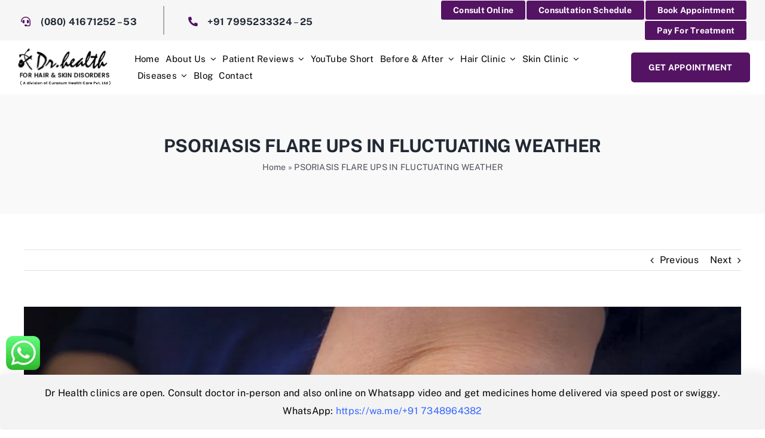

--- FILE ---
content_type: text/html; charset=UTF-8
request_url: https://www.drhealthclinic.com/psoriasis-flare-ups-in-fluctuating-weather/
body_size: 52243
content:
<!DOCTYPE html>
<html class="avada-html-layout-wide avada-html-header-position-top" lang="en-US">
<head>
	<meta http-equiv="X-UA-Compatible" content="IE=edge" />
	<meta http-equiv="Content-Type" content="text/html; charset=utf-8"/>
	<meta name="viewport" content="width=device-width, initial-scale=1" />	<!-- Google Tag Manager -->
<script>(function(w,d,s,l,i){w[l]=w[l]||[];w[l].push({'gtm.start':
new Date().getTime(),event:'gtm.js'});var f=d.getElementsByTagName(s)[0],
j=d.createElement(s),dl=l!='dataLayer'?'&l='+l:'';j.async=true;j.src=
'https://www.googletagmanager.com/gtm.js?id='+i+dl;f.parentNode.insertBefore(j,f);
})(window,document,'script','dataLayer','GTM-WH9HC39');</script>
<!-- End Google Tag Manager -->

<!-- Google Tag Manager -->
<script>(function(w,d,s,l,i){w[l]=w[l]||[];w[l].push({'gtm.start':
new Date().getTime(),event:'gtm.js'});var f=d.getElementsByTagName(s)[0],
j=d.createElement(s),dl=l!='dataLayer'?'&l='+l:'';j.async=true;j.src=
'https://www.googletagmanager.com/gtm.js?id='+i+dl;f.parentNode.insertBefore(j,f);
})(window,document,'script','dataLayer','GTM-WVRNDHMT');</script>
<!-- End Google Tag Manager -->


	<!-- Global Site Tag (gtag.js) - Google Analytics -->
<script async src="https://www.googletagmanager.com/gtag/js?id=UA-107330195-1"></script>
<script>
window.dataLayer = window.dataLayer || [];
function gtag(){dataLayer.push(arguments)};
gtag('js', new Date());
gtag('config', 'UA-107330195-1');
</script>

	
<!-- Author Meta Tags by Molongui Authorship, visit: https://wordpress.org/plugins/molongui-authorship/ -->
<meta name="author" content="Dr. Shahid Shamsher">
<!-- /Molongui Authorship -->

<meta name='robots' content='index, follow, max-image-preview:large, max-snippet:-1, max-video-preview:-1' />
	<style>img:is([sizes="auto" i], [sizes^="auto," i]) { contain-intrinsic-size: 3000px 1500px }</style>
	
	<!-- This site is optimized with the Yoast SEO plugin v26.3 - https://yoast.com/wordpress/plugins/seo/ -->
	<title>PSORIASIS FLARE UPS IN FLUCTUATING WEATHER - Dr. Health Clinic</title><link rel="preload" data-rocket-preload as="image" href="https://www.drhealthclinic.com/wp-content/uploads/2019/01/psoriasis-treatment.jpg" imagesrcset="https://www.drhealthclinic.com/wp-content/uploads/2019/01/psoriasis-treatment-200x133.jpg 200w, https://www.drhealthclinic.com/wp-content/uploads/2019/01/psoriasis-treatment-400x267.jpg 400w, https://www.drhealthclinic.com/wp-content/uploads/2019/01/psoriasis-treatment-600x400.jpg 600w, https://www.drhealthclinic.com/wp-content/uploads/2019/01/psoriasis-treatment-800x534.jpg 800w, https://www.drhealthclinic.com/wp-content/uploads/2019/01/psoriasis-treatment.jpg 1024w" imagesizes="(max-width: 767px) 100vw, 1024px" fetchpriority="high">
	<link rel="canonical" href="https://www.drhealthclinic.com/psoriasis-flare-ups-in-fluctuating-weather/" />
	<meta property="og:locale" content="en_US" />
	<meta property="og:type" content="article" />
	<meta property="og:title" content="PSORIASIS FLARE UPS IN FLUCTUATING WEATHER - Dr. Health Clinic" />
	<meta property="og:description" content="Are those itchy, scaly, red Psoriasis lesions having an impact" />
	<meta property="og:url" content="https://www.drhealthclinic.com/psoriasis-flare-ups-in-fluctuating-weather/" />
	<meta property="og:site_name" content="Dr. Health Clinic" />
	<meta property="article:published_time" content="2019-01-23T08:55:55+00:00" />
	<meta property="article:modified_time" content="2022-10-12T04:32:22+00:00" />
	<meta property="og:image" content="https://www.drhealthclinic.com/wp-content/uploads/2019/01/psoriasis-treatment.jpg" />
	<meta property="og:image:width" content="1024" />
	<meta property="og:image:height" content="683" />
	<meta property="og:image:type" content="image/jpeg" />
	<meta name="author" content="Dr. Shahid Shamsher" />
	<meta name="twitter:card" content="summary_large_image" />
	<meta name="twitter:label1" content="Written by" />
	<meta name="twitter:data1" content="Dr. Shahid Shamsher" />
	<meta name="twitter:label2" content="Est. reading time" />
	<meta name="twitter:data2" content="2 minutes" />
	<script type="application/ld+json" class="yoast-schema-graph">{"@context":"https://schema.org","@graph":[{"@type":"Article","@id":"https://www.drhealthclinic.com/psoriasis-flare-ups-in-fluctuating-weather/#article","isPartOf":{"@id":"https://www.drhealthclinic.com/psoriasis-flare-ups-in-fluctuating-weather/"},"author":{"name":"Dr. Shahid Shamsher","@id":"https://www.drhealthclinic.com/#/schema/person/127c4d9a5598f8b1aebcda3a9ee111ae"},"headline":"PSORIASIS FLARE UPS IN FLUCTUATING WEATHER","datePublished":"2019-01-23T08:55:55+00:00","dateModified":"2022-10-12T04:32:22+00:00","mainEntityOfPage":{"@id":"https://www.drhealthclinic.com/psoriasis-flare-ups-in-fluctuating-weather/"},"wordCount":501,"publisher":{"@id":"https://www.drhealthclinic.com/#organization"},"image":{"@id":"https://www.drhealthclinic.com/psoriasis-flare-ups-in-fluctuating-weather/#primaryimage"},"thumbnailUrl":"https://www.drhealthclinic.com/wp-content/uploads/2019/01/psoriasis-treatment.jpg","articleSection":["Psoriasis"],"inLanguage":"en-US"},{"@type":"WebPage","@id":"https://www.drhealthclinic.com/psoriasis-flare-ups-in-fluctuating-weather/","url":"https://www.drhealthclinic.com/psoriasis-flare-ups-in-fluctuating-weather/","name":"PSORIASIS FLARE UPS IN FLUCTUATING WEATHER - Dr. Health Clinic","isPartOf":{"@id":"https://www.drhealthclinic.com/#website"},"primaryImageOfPage":{"@id":"https://www.drhealthclinic.com/psoriasis-flare-ups-in-fluctuating-weather/#primaryimage"},"image":{"@id":"https://www.drhealthclinic.com/psoriasis-flare-ups-in-fluctuating-weather/#primaryimage"},"thumbnailUrl":"https://www.drhealthclinic.com/wp-content/uploads/2019/01/psoriasis-treatment.jpg","datePublished":"2019-01-23T08:55:55+00:00","dateModified":"2022-10-12T04:32:22+00:00","breadcrumb":{"@id":"https://www.drhealthclinic.com/psoriasis-flare-ups-in-fluctuating-weather/#breadcrumb"},"inLanguage":"en-US","potentialAction":[{"@type":"ReadAction","target":["https://www.drhealthclinic.com/psoriasis-flare-ups-in-fluctuating-weather/"]}]},{"@type":"ImageObject","inLanguage":"en-US","@id":"https://www.drhealthclinic.com/psoriasis-flare-ups-in-fluctuating-weather/#primaryimage","url":"https://www.drhealthclinic.com/wp-content/uploads/2019/01/psoriasis-treatment.jpg","contentUrl":"https://www.drhealthclinic.com/wp-content/uploads/2019/01/psoriasis-treatment.jpg","width":1024,"height":683},{"@type":"BreadcrumbList","@id":"https://www.drhealthclinic.com/psoriasis-flare-ups-in-fluctuating-weather/#breadcrumb","itemListElement":[{"@type":"ListItem","position":1,"name":"Home","item":"https://www.drhealthclinic.com/"},{"@type":"ListItem","position":2,"name":"PSORIASIS FLARE UPS IN FLUCTUATING WEATHER"}]},{"@type":"WebSite","@id":"https://www.drhealthclinic.com/#website","url":"https://www.drhealthclinic.com/","name":"Dr. Health Clinic is the best dermatology hospital for all types of hair & skin disorders","description":"Just another WordPress site","publisher":{"@id":"https://www.drhealthclinic.com/#organization"},"potentialAction":[{"@type":"SearchAction","target":{"@type":"EntryPoint","urlTemplate":"https://www.drhealthclinic.com/?s={search_term_string}"},"query-input":{"@type":"PropertyValueSpecification","valueRequired":true,"valueName":"search_term_string"}}],"inLanguage":"en-US"},{"@type":"Organization","@id":"https://www.drhealthclinic.com/#organization","name":"Dr Health Clinic","url":"https://www.drhealthclinic.com/","logo":{"@type":"ImageObject","inLanguage":"en-US","@id":"https://www.drhealthclinic.com/#/schema/logo/image/","url":"https://www.drhealthclinic.com/wp-content/uploads/2022/03/logo-v2.png","contentUrl":"https://www.drhealthclinic.com/wp-content/uploads/2022/03/logo-v2.png","width":156,"height":51,"caption":"Dr Health Clinic"},"image":{"@id":"https://www.drhealthclinic.com/#/schema/logo/image/"}},{"@type":"Person","@id":"https://www.drhealthclinic.com/#/schema/person/127c4d9a5598f8b1aebcda3a9ee111ae","name":"Dr. Shahid Shamsher","image":{"@type":"ImageObject","inLanguage":"en-US","@id":"https://www.drhealthclinic.com/#/schema/person/image/","url":"https://www.drhealthclinic.com/wp-content/uploads/2022/03/dr-shahid-shamsher-1x1-300x300_473x473.jpg","contentUrl":"https://www.drhealthclinic.com/wp-content/uploads/2022/03/dr-shahid-shamsher-1x1-300x300_473x473.jpg","caption":"Dr. Shahid Shamsher"},"description":"Dr. Shahid Shamsher is one of India’s first certified Trichologist practicing in the field of Trichology for 27 years and is recognized as one of the Best Hair Doctor in Bangalore. He is the only Trichologist in India to be simultaneously certified from the U.K, Australia, and India.","sameAs":["https://www.drhealthclinic.com/dr-shahid-shamsher-reviews/"]}]}</script>
	<!-- / Yoast SEO plugin. -->


<link rel='dns-prefetch' href='//maps.googleapis.com' />
<link rel="alternate" type="application/rss+xml" title="Dr. Health Clinic &raquo; Feed" href="https://www.drhealthclinic.com/feed/" />
<link rel="alternate" type="application/rss+xml" title="Dr. Health Clinic &raquo; Comments Feed" href="https://www.drhealthclinic.com/comments/feed/" />
					<link rel="shortcut icon" href="https://www.drhealthclinic.com/wp-content/uploads/2022/03/dr-fav.gif" type="image/x-icon" />
		
		
		
				<link rel='stylesheet' id='oz_default-css' href='https://www.drhealthclinic.com/wp-content/plugins/book-appointment-online/assets/css/neumorph.theme.css?ver=3.1.1' type='text/css' media='all' />
<link rel='stylesheet' id='oz_front_css-css' href='https://www.drhealthclinic.com/wp-content/plugins/book-appointment-online/assets/css/oz_front_css.css?ver=3.1.1' type='text/css' media='all' />
<link rel='stylesheet' id='theme.css-css' href='https://www.drhealthclinic.com/wp-content/plugins/popup-builder/public/css/theme.css?ver=4.4.2' type='text/css' media='all' />
<link rel='stylesheet' id='dashicons-css' href='https://www.drhealthclinic.com/wp-includes/css/dashicons.min.css?ver=6.8.3' type='text/css' media='all' />
<link rel='stylesheet' id='parent-style-css' href='https://www.drhealthclinic.com/wp-content/themes/Avada/style.css?ver=6.8.3' type='text/css' media='all' />
<link rel='stylesheet' id='child-style-css' href='https://www.drhealthclinic.com/wp-content/themes/Avada-Child-Theme/style.css?ver=1.0.0' type='text/css' media='all' />
<link rel='stylesheet' id='tablepress-default-css' href='https://www.drhealthclinic.com/wp-content/plugins/tablepress/css/build/default.css?ver=3.2.5' type='text/css' media='all' />
<link rel='stylesheet' id='et-frontend-style-css' href='https://www.drhealthclinic.com/wp-content/plugins/everest-tab/assets/css/et-style.css?ver=1.1.3' type='text/css' media='all' />
<link rel='stylesheet' id='et_fontawesome_style-css' href='https://www.drhealthclinic.com/wp-content/plugins/everest-tab/assets/css/available_icons/font-awesome/font-awesome.min.css?ver=1.1.3' type='text/css' media='all' />
<link rel='stylesheet' id='et-icomoon-css' href='https://www.drhealthclinic.com/wp-content/plugins/everest-tab/assets/css/available_icons/icomoon/icomoon.css?ver=1.1.3' type='text/css' media='all' />
<link rel='stylesheet' id='et-genericons-css' href='https://www.drhealthclinic.com/wp-content/plugins/everest-tab/assets/css/available_icons/genericons.css?ver=1.1.3' type='text/css' media='all' />
<link rel='stylesheet' id='et-flaticons-css' href='https://www.drhealthclinic.com/wp-content/plugins/everest-tab/assets/css/available_icons/flaticons/flaticon.css?ver=1.1.3' type='text/css' media='all' />
<link rel='stylesheet' id='et-linecon-css' href='https://www.drhealthclinic.com/wp-content/plugins/everest-tab/assets/css/available_icons/linecon/linecon.css?ver=1.1.3' type='text/css' media='all' />
<link rel='stylesheet' id='et-animate-style-css' href='https://www.drhealthclinic.com/wp-content/plugins/everest-tab/assets/css/animate.css?ver=1.1.3' type='text/css' media='all' />
<link rel='stylesheet' id='fusion-dynamic-css-css' href='https://www.drhealthclinic.com/wp-content/uploads/fusion-styles/828e591a1833cd969db56d619a4dbbd7.min.css?ver=3.13.3' type='text/css' media='all' />
<script type="text/javascript" src="https://www.drhealthclinic.com/wp-includes/js/jquery/jquery.min.js?ver=3.7.1" id="jquery-core-js"></script>
<script type="text/javascript" src="https://www.drhealthclinic.com/wp-content/plugins/book-appointment-online/assets/js/moment.min.js?ver=6.8.3" id="book_oz_moment-js"></script>
<script type="text/javascript" id="Popup.js-js-before">
/* <![CDATA[ */
var sgpbPublicUrl = "https:\/\/www.drhealthclinic.com\/wp-content\/plugins\/popup-builder\/public\/";
var SGPB_JS_LOCALIZATION = {"imageSupportAlertMessage":"Only image files supported","pdfSupportAlertMessage":"Only pdf files supported","areYouSure":"Are you sure?","addButtonSpinner":"L","audioSupportAlertMessage":"Only audio files supported (e.g.: mp3, wav, m4a, ogg)","publishPopupBeforeElementor":"Please, publish the popup before starting to use Elementor with it!","publishPopupBeforeDivi":"Please, publish the popup before starting to use Divi Builder with it!","closeButtonAltText":"Close"};
/* ]]> */
</script>
<script type="text/javascript" src="https://www.drhealthclinic.com/wp-content/plugins/popup-builder/public/js/Popup.js?ver=4.4.2" id="Popup.js-js"></script>
<script type="text/javascript" src="https://www.drhealthclinic.com/wp-content/plugins/popup-builder/public/js/PopupConfig.js?ver=4.4.2" id="PopupConfig.js-js"></script>
<script type="text/javascript" id="PopupBuilder.js-js-before">
/* <![CDATA[ */
var SGPB_POPUP_PARAMS = {"popupTypeAgeRestriction":"ageRestriction","defaultThemeImages":{"1":"https:\/\/www.drhealthclinic.com\/wp-content\/plugins\/popup-builder\/public\/img\/theme_1\/close.png","2":"https:\/\/www.drhealthclinic.com\/wp-content\/plugins\/popup-builder\/public\/img\/theme_2\/close.png","3":"https:\/\/www.drhealthclinic.com\/wp-content\/plugins\/popup-builder\/public\/img\/theme_3\/close.png","5":"https:\/\/www.drhealthclinic.com\/wp-content\/plugins\/popup-builder\/public\/img\/theme_5\/close.png","6":"https:\/\/www.drhealthclinic.com\/wp-content\/plugins\/popup-builder\/public\/img\/theme_6\/close.png"},"homePageUrl":"https:\/\/www.drhealthclinic.com\/","isPreview":false,"convertedIdsReverse":[],"dontShowPopupExpireTime":365,"conditionalJsClasses":[],"disableAnalyticsGeneral":"0"};
var SGPB_JS_PACKAGES = {"packages":{"current":1,"free":1,"silver":2,"gold":3,"platinum":4},"extensions":{"geo-targeting":false,"advanced-closing":false}};
var SGPB_JS_PARAMS = {"ajaxUrl":"https:\/\/www.drhealthclinic.com\/wp-admin\/admin-ajax.php","nonce":"7222f9a417"};
/* ]]> */
</script>
<script type="text/javascript" src="https://www.drhealthclinic.com/wp-content/plugins/popup-builder/public/js/PopupBuilder.js?ver=4.4.2" id="PopupBuilder.js-js"></script>
<script type="text/javascript" src="https://maps.googleapis.com/maps/api/js?key&amp;ver=6.8.3" id="etab_google_map-js"></script>
<script type="text/javascript" id="et-frontend-script-js-extra">
/* <![CDATA[ */
var etab_params = {"check_woocommerce_enabled":"false"};
/* ]]> */
</script>
<script type="text/javascript" src="https://www.drhealthclinic.com/wp-content/plugins/everest-tab/assets/js/frontend/et-frontend-script.js?ver=1.1.3" id="et-frontend-script-js"></script>
<link rel="https://api.w.org/" href="https://www.drhealthclinic.com/wp-json/" /><link rel="alternate" title="JSON" type="application/json" href="https://www.drhealthclinic.com/wp-json/wp/v2/posts/16909" /><link rel="EditURI" type="application/rsd+xml" title="RSD" href="https://www.drhealthclinic.com/xmlrpc.php?rsd" />
<link rel='shortlink' href='https://www.drhealthclinic.com/?p=16909' />
<link rel="alternate" title="oEmbed (JSON)" type="application/json+oembed" href="https://www.drhealthclinic.com/wp-json/oembed/1.0/embed?url=https%3A%2F%2Fwww.drhealthclinic.com%2Fpsoriasis-flare-ups-in-fluctuating-weather%2F" />
<link rel="alternate" title="oEmbed (XML)" type="text/xml+oembed" href="https://www.drhealthclinic.com/wp-json/oembed/1.0/embed?url=https%3A%2F%2Fwww.drhealthclinic.com%2Fpsoriasis-flare-ups-in-fluctuating-weather%2F&#038;format=xml" />
            <style>
                .molongui-disabled-link
                {
                    border-bottom: none !important;
                    text-decoration: none !important;
                    color: inherit !important;
                    cursor: inherit !important;
                }
                .molongui-disabled-link:hover,
                .molongui-disabled-link:hover span
                {
                    border-bottom: none !important;
                    text-decoration: none !important;
                    color: inherit !important;
                    cursor: inherit !important;
                }
            </style>
            <link rel="preload" href="https://www.drhealthclinic.com/wp-content/themes/Avada/includes/lib/assets/fonts/icomoon/awb-icons.woff" as="font" type="font/woff" crossorigin><link rel="preload" href="//www.drhealthclinic.com/wp-content/themes/Avada/includes/lib/assets/fonts/fontawesome/webfonts/fa-brands-400.woff2" as="font" type="font/woff2" crossorigin><link rel="preload" href="//www.drhealthclinic.com/wp-content/themes/Avada/includes/lib/assets/fonts/fontawesome/webfonts/fa-regular-400.woff2" as="font" type="font/woff2" crossorigin><link rel="preload" href="//www.drhealthclinic.com/wp-content/themes/Avada/includes/lib/assets/fonts/fontawesome/webfonts/fa-solid-900.woff2" as="font" type="font/woff2" crossorigin><link rel="preload" href="https://www.drhealthclinic.com/wp-content/uploads/fusion-icons/avada-handyman-v1.0/fonts/avada-handyman.ttf?g21dbk" as="font" type="font/ttf" crossorigin><style type="text/css" id="css-fb-visibility">@media screen and (max-width: 767px){.fusion-no-small-visibility{display:none !important;}body .sm-text-align-center{text-align:center !important;}body .sm-text-align-left{text-align:left !important;}body .sm-text-align-right{text-align:right !important;}body .sm-flex-align-center{justify-content:center !important;}body .sm-flex-align-flex-start{justify-content:flex-start !important;}body .sm-flex-align-flex-end{justify-content:flex-end !important;}body .sm-mx-auto{margin-left:auto !important;margin-right:auto !important;}body .sm-ml-auto{margin-left:auto !important;}body .sm-mr-auto{margin-right:auto !important;}body .fusion-absolute-position-small{position:absolute;top:auto;width:100%;}.awb-sticky.awb-sticky-small{ position: sticky; top: var(--awb-sticky-offset,0); }}@media screen and (min-width: 768px) and (max-width: 1024px){.fusion-no-medium-visibility{display:none !important;}body .md-text-align-center{text-align:center !important;}body .md-text-align-left{text-align:left !important;}body .md-text-align-right{text-align:right !important;}body .md-flex-align-center{justify-content:center !important;}body .md-flex-align-flex-start{justify-content:flex-start !important;}body .md-flex-align-flex-end{justify-content:flex-end !important;}body .md-mx-auto{margin-left:auto !important;margin-right:auto !important;}body .md-ml-auto{margin-left:auto !important;}body .md-mr-auto{margin-right:auto !important;}body .fusion-absolute-position-medium{position:absolute;top:auto;width:100%;}.awb-sticky.awb-sticky-medium{ position: sticky; top: var(--awb-sticky-offset,0); }}@media screen and (min-width: 1025px){.fusion-no-large-visibility{display:none !important;}body .lg-text-align-center{text-align:center !important;}body .lg-text-align-left{text-align:left !important;}body .lg-text-align-right{text-align:right !important;}body .lg-flex-align-center{justify-content:center !important;}body .lg-flex-align-flex-start{justify-content:flex-start !important;}body .lg-flex-align-flex-end{justify-content:flex-end !important;}body .lg-mx-auto{margin-left:auto !important;margin-right:auto !important;}body .lg-ml-auto{margin-left:auto !important;}body .lg-mr-auto{margin-right:auto !important;}body .fusion-absolute-position-large{position:absolute;top:auto;width:100%;}.awb-sticky.awb-sticky-large{ position: sticky; top: var(--awb-sticky-offset,0); }}</style><meta name="generator" content="Powered by Slider Revolution 6.7.38 - responsive, Mobile-Friendly Slider Plugin for WordPress with comfortable drag and drop interface." />
			<style id="wpsp-style-frontend"></style>
			<script>function setREVStartSize(e){
			//window.requestAnimationFrame(function() {
				window.RSIW = window.RSIW===undefined ? window.innerWidth : window.RSIW;
				window.RSIH = window.RSIH===undefined ? window.innerHeight : window.RSIH;
				try {
					var pw = document.getElementById(e.c).parentNode.offsetWidth,
						newh;
					pw = pw===0 || isNaN(pw) || (e.l=="fullwidth" || e.layout=="fullwidth") ? window.RSIW : pw;
					e.tabw = e.tabw===undefined ? 0 : parseInt(e.tabw);
					e.thumbw = e.thumbw===undefined ? 0 : parseInt(e.thumbw);
					e.tabh = e.tabh===undefined ? 0 : parseInt(e.tabh);
					e.thumbh = e.thumbh===undefined ? 0 : parseInt(e.thumbh);
					e.tabhide = e.tabhide===undefined ? 0 : parseInt(e.tabhide);
					e.thumbhide = e.thumbhide===undefined ? 0 : parseInt(e.thumbhide);
					e.mh = e.mh===undefined || e.mh=="" || e.mh==="auto" ? 0 : parseInt(e.mh,0);
					if(e.layout==="fullscreen" || e.l==="fullscreen")
						newh = Math.max(e.mh,window.RSIH);
					else{
						e.gw = Array.isArray(e.gw) ? e.gw : [e.gw];
						for (var i in e.rl) if (e.gw[i]===undefined || e.gw[i]===0) e.gw[i] = e.gw[i-1];
						e.gh = e.el===undefined || e.el==="" || (Array.isArray(e.el) && e.el.length==0)? e.gh : e.el;
						e.gh = Array.isArray(e.gh) ? e.gh : [e.gh];
						for (var i in e.rl) if (e.gh[i]===undefined || e.gh[i]===0) e.gh[i] = e.gh[i-1];
											
						var nl = new Array(e.rl.length),
							ix = 0,
							sl;
						e.tabw = e.tabhide>=pw ? 0 : e.tabw;
						e.thumbw = e.thumbhide>=pw ? 0 : e.thumbw;
						e.tabh = e.tabhide>=pw ? 0 : e.tabh;
						e.thumbh = e.thumbhide>=pw ? 0 : e.thumbh;
						for (var i in e.rl) nl[i] = e.rl[i]<window.RSIW ? 0 : e.rl[i];
						sl = nl[0];
						for (var i in nl) if (sl>nl[i] && nl[i]>0) { sl = nl[i]; ix=i;}
						var m = pw>(e.gw[ix]+e.tabw+e.thumbw) ? 1 : (pw-(e.tabw+e.thumbw)) / (e.gw[ix]);
						newh =  (e.gh[ix] * m) + (e.tabh + e.thumbh);
					}
					var el = document.getElementById(e.c);
					if (el!==null && el) el.style.height = newh+"px";
					el = document.getElementById(e.c+"_wrapper");
					if (el!==null && el) {
						el.style.height = newh+"px";
						el.style.display = "block";
					}
				} catch(e){
					console.log("Failure at Presize of Slider:" + e)
				}
			//});
		  };</script>
		<style type="text/css" id="wp-custom-css">
			@media only screen and (max-width: 600px) {
 .skin-clinic-second-prt{
 display:block!important;
}
.skin-clinic-second-prt h2{
 margin: 0px!important;
}
.skin-clinic-second-prt h1{
font-size: 30px!important;
margin: 0px!important;
}
.skin-clinic-second-prt p{
display:none!important;
}
}

#sgpb-popup-dialog-main-div{
padding:0px!important;
box-shadow:none !important;
overflow:hidden !important;
}
.sg-popup-builder-content {
    height: 100%;
    overflow: hidden;
}
#onesignal-bell-container.onesignal-reset.onesignal-bell-container-bottom-left {
    bottom: 113px !important;
    left: 0;
}
/* **bppking **/
.oz_pop_btn{display:none;}
.oz_my_app_block{display:none;}
.oz_finalBlock{display:none;}
/** end booking**/
.type-urticria-col1 .cb-design2.content-boxes-icon-on-top .col{
height: 450px;
}
.type-urticria-col2 .cb-design2.content-boxes-icon-on-top .col{
height: 525px;
}
.page-id-22842 #main{
	padding-top:0px !important;
}
.hoblog .fusion-post-content-wrapper{
    padding: 30px 25px 25px 25px;
    background: #f6f6f6;
	  border-radius:0px 0px 11px 11px;
}
.hoblog .fusion-blog-layout-center .fusion-post-content {
    text-align: center;
    min-height: 70px;
}
.hoblog .fusion-blog-shortcode .fusion-load-more-button.fusion-blog-button {
    background-color: #541363;
    color: #ffffff;
    width: 24%;
    margin: auto;
}
.type-urticria-col3 .cb-design2.content-boxes-icon-on-top .col{
height: 525px;
}

.hair-loss-box.cb-design2.content-boxes-icon-on-top .col{
	height: 310px;
}
.dr-social-link  .fusion-social-network-icon{
	background-color: #541363;
    padding: 10px;
    border-radius: 50%;width: 40px;
    height: 40px;
}
.hair-loss-box.cb-design2.fusion-content-boxes.content-boxes-icon-on-top .heading{
	margin-bottom:0px;
}
.hair-loss-box .fusion-content-boxes .content-container {
    margin-bottom: 0;
}
.hair-loss-box.cb-design2.fusion-content-boxes h2.content-box-heading{
	    min-height: 82px;
}
.hair-loss-box .fusion-content-boxes.content-boxes-icon-on-top .heading img {
    margin-bottom: 15px;
}
.bordered-right-faq{
	border-left: 5px solid var(--awb-color5); 
	    border-left: 5px solid var(--awb-color5);
    margin-bottom: 15px;
    padding-left: 12px;
}
.faq-hair.fusion-accordian .toggle-content {
    background-color: #ffffff !important;
}
.faq-hair.fusion-accordian .panel-title a.active{
	color: #541363 !important;
}
/* .faq-hair .fusion-panel:hover{
	background-color: #541363 !important;
} */
.faq-hair .fusion-panel .panel-title a.active{
	background-color: #000 !important;
}
.faq-hair .fusion-panel .panel-title{
	line-height: 0 !important;
}
/* .fusion-layout-column .fusion-column-wrapper.hover, .fusion-layout-column .fusion-column-wrapper:hover{
	background-color
} */

.request-call-form[class*="fusion-builder-column-"] > .fusion-column-wrapper:hover{
	background-color: #efefef !important
	
}
.hoblog .fusion-blog-shortcode .fusion-read-more:after{display:none;}
.hoblog .fusion-blog-shortcode .fusion-read-more {
    position: relative;
    margin-right: 10px;
    text-align: right;
    background-color: #541363;
    color: #fff;
    padding: 8px 21px;
    border-radius: 5px;
}
.hoblog .post.has-post-thumbnail .fusion-post-wrapper .fusion-image-wrapper img {
    min-height: 250px;
    object-fit: contain;
    object-position: center;
    border: 1px solid #eee;
    /* background-color: red; */
    border-bottom: none;
    max-height: 250px;
    /* width: auto; */
    padding: 30px;
    margin: auto;
	  border-radius:11px 11px 0px 0px;
}
/* .fusion-accordian #accordion-3812-1 .panel-title a:not(.active):hover, #accordion-3812-1 .fusion-toggle-boxed-mode:hover .panel-title a */
.contact-box .content-container p{
	font-size:25px;
	color: #541363;
}
.fusion-content-boxes:last-child {
    margin-bottom: 0;
}
.contact-box.content-boxes-icon-on-top .col {
    text-align: center;
    border-radius: 10px;
    padding: 25px;
}
input::placeholder { 
  color: #c7c7c7;
  opacity: 1; /* Firefox */
}
.location-box iframe{
	width:205px;
}
.faq-hair  .fusion-toggle-heading{
	    font-weight: 400;
}
.fusion-testimonials.clean blockquote q {
    display: block;
    padding: 25px;
    line-height: 30px;
    font-size: 18px;
    text-align: center;
    letter-spacing: 2px;
    max-height: 300px;
    min-height: 200px !important;
    overflow-y: scroll;
    
}
.fusion-testimonials.clean blockquote q::-webkit-scrollbar {
    width: 6px;
}

.fusion-testimonials.clean blockquote q::-webkit-scrollbar-track {
    -webkit-box-shadow: inset 0 0 6px rgba(0,0,0,0.3); 
    border-radius: 10px;
}

.fusion-testimonials.clean blockquote q::-webkit-scrollbar-thumb {
    border-radius: 10px;
    -webkit-box-shadow: inset 0 0 6px rgba(0,0,0,0.5); 
}
.lkcs .fusion-checklist {
    list-style-type: none;
    padding: 0;
    margin: 10px 0 0;
    min-height: 162px;
}
.why-choose-dr.fusion-content-boxes .heading {
    margin-bottom: 0 !important;
    height: 160px !important;
    display: table !important;
}
.why-choose-dr.fusion-content-boxes .content-wrapper-background {
    padding: 25px;
}
.why-choose-dr .content-box-heading{
	    display: table-cell !important;
    vertical-align: middle !important;
    line-height: 1.4 !important;
}
@media only screen and (max-width: 767px){
	.lkcs .fusion-checklist {
    list-style-type: none;
    padding: 0;
    margin: 10px 0 0;
    min-height: initial;
}
	.hoblog .fusion-blog-layout-center .fusion-post-content {
    text-align: center;
    min-height: initial;
}
	.location-box iframe{
		width:100%;
	}
	.location-box .col-md-7{
		padding: 0px 40px;
		    text-align: center;
	}
	.psoriasis{
	display: block !important;
}
	.margin-bottom-10{
		margin-bottom:20px;
	}
	.why-choose-dr.fusion-content-boxes .heading{
		height: auto !important;
	}
	h1{
		font-size: 24px !important;
	}
	h2{
		font-size: 22px !important;
	}
	h4{
		font-size: 18px !important;	
	}
	body li{
		font-size: 15px !important;
	}
	p{
		font-size: 15px !important;
	}
	p span{
		font-size: 15px !important;
	}
}
.left-tabs.fusion-sticky-container:not(.fusion-sticky-spacer):not(.fusion-custom-z-index) {
    z-index: 9990;
    display: none !important;
}
.page-id-22767 .fusion-content-boxes{
	margin-bottom:0px!important;
}
.page-id-22767 .fusion-builder-nested-column-9 > .fusion-column-wrapper{
	padding-top:50px!important;
	padding-bottom:30px!important;
}
@media screen and (max-device-width: 650px) and (min-device-width: 400px){
	#main{
		padding:9px 10px 45px;
	}
	.fusion-body main .fusion-button-default-size{
		min-width:100px!important;
	}
	.fusion-slider-container.fusion-slider-sc-home-banners.full-width-slider, .tfs-slider, .tfs-slider .background{
		max-height:300px!important;
		height:300px!important;
	}
}
.fusion-content-boxes-4 .fusion-content-box-hover .link-area-link-icon-hover .heading .content-box-heading{
	color:#000!important;
}
.page-id-22767 #main{
	padding:10px 10px 45px!important;
}
.custom-card-icon .content-wrapper{
	box-shadow: rgba(17, 17, 26, 0.1) 0px 0px 16px;
	padding:20px;
	background-image:url('https://www.drhealthclinic.com/wp-content/uploads/2022/05/acne-pimples.jpg');
	background-size:cover;
	height:240px;
	border-radius:6px;
}
.page-id-22767 .custom_test_design.fusion-testimonials .reviews .review:before{
	width:calc(100% + 25px)!important;
}
.page-id-22767 .custom_test_design.fusion-testimonials.clean blockquote{
	width:100%;
}
.page-id-22767 .custom_test_design.fusion-testimonials.clean blockquote{
	padding-right:10px;
}
.page-id-22767 .fusion-title h5{
	font-size:52px!important;
}
.page-id-22767 .fusion-title h6{
	font-size:16px!important;
	font-weight:500;
	
}
.light-text .content-wrapper .content-container{
	color:#fff!important;
}
.light-text .content-wrapper:hover{
		border-radius:6px;
	background:#541363!important;
	transition:all 0.3s ease;
}
.large-box .content-box-wrapper{
	box-shadow: rgba(99, 99, 99, 0.2) 0px 2px 8px 0px;
}
.wcu .content-box-wrapper {
   background-color: #5413638f !important;
    border: 2px solid #88678f !important;
    box-shadow: 0 5px 20px #0000004d;
    margin-bottom: 15px;
}
.why-choose-dr.fusion-content-boxes .heading h5 {
	font-weight: 400;
}
.wcu .heading .content-box-heading {
    color: #fff !important;
    font-weight: 500;
}
.wcu .content-box-wrapper:hover {
    background-color: #541363 !important;
    border: 2px solid #541363 !important;
}
.testme .custom_test_design.fusion-testimonials .reviews .review:before {
    content: '';
    position: absolute;
    background: var(--awb-color5);
    height: 103%;
    width: calc(100% + 25px);
    border-radius: 10px;
    top: 0px;
    left: -25px;
}
.testme .custom_test_design.fusion-testimonials.clean blockquote {
    width: 100%;
    position: relative;
    padding-right: 10px;
    text-align: left;
}

.fusion-alert.alert-success.success .fusion-alert-content {
    color: #1d0223 !important;
}
.params_usl > div {
    width: 50%;
    padding: 0 10px;
    text-align: center;
    font-size: 23px;
    font-weight: bold;
    color: #737272;
    -webkit-flex-grow: 1;
    display: none !important;
    flex-grow: 1;
    display: flex;
    flex-direction: column;
}

@media screen and (max-width: 767px) {
	.testme .custom_test_design.fusion-testimonials .reviews .review:before {
		left: -10px;
	}
	.form-creator-recaptcha {
    opacity: 0;
	}
}

.fusion-related-posts-title-link {
margin: 9px 0 3px;
    font-size: 17px;
}
.fusion-carousel .fusion-carousel-item .fusion-carousel-item-wrapper {
    display: inline-block;
    visibility: hidden;
    vertical-align: middle;
    width: 100%;
    line-height: normal;
    text-align: center;
    background: #f6f6f6;
    height: 315px;
    padding: 5px;
}

.col-md-6.img-h {
    margin-left: -6px;
}

.mar-co{
	margin-top:61px;
}

.code-p{
	text-align: left;
    padding: 0px 12px 0px 2px;
    margin-top: 15px!important;
}

.stories-content .icon-quote {
    font-size: 28px;
}

.icon-quote:before {
    content: "\E922";
}

.text-orange-100 {
    color: #f04923;
}

.reviewclass:before {
   content: "\f10d";
    font-family: "Font Awesome 5 Free";
    font-weight: 900;
    font-size: 25px;
    color: #541363;
    position: absolute;
    top: -1.4em;
    left: 0.3em;
    z-index: -1;
}


.neqw {
	
  text-align: left;
    font-style: italic;
    margin-top: 9px;
}

.up-beforeclass{
	
   position: absolute;
    right: 1px;
    width: 24%!important;
    top: 61px;
}


.new0before{
	        position: absolute;
    right: 9px;
    top: 116px;
    font-size: 15px;
    color: #fff;
}



.with-tooltip::before {
 content: '5000+ WhatsApp Consultations Per Month';
    position: absolute;
    background: #541363;
    color: #fff;
    width: 264%;
    right: -100px;
    top: -162%;
    padding: 9px 9px 9px 13px;
    border-radius: 2px;
    font-weight: 600;
    line-height: 22px;
		display:none;
   
}

.with-tooltip {
    position: relative;
    overflow: visible;
}

.with-tooltip::after {
   
    font-family: 'awb-icons';
    content: "\f107";
    font-weight: 600;
    top: 0%;
    position: absolute;
    top: -32px;
    left: 16px;
    font-size: 40px;
    color: #541363;
    z-index: -1;
	display:none;
	
}

.bg-ne-carou .fusion-carousel .fusion-carousel-item .fusion-carousel-item-wrapper{
	background:none;
}


.bg-ne-carou .fusion-carousel .fusion-carousel-nav .fusion-nav-next:before, .fusion-carousel .fusion-carousel-nav .fusion-nav-prev:before{
	background:purple;
}


.bor-form.fusion-fullwidth.fullwidth-box.fusion-builder-row-10-1.fusion-flex-container.nonhundred-percent-fullwidth.non-hundred-percent-height-scrolling {
    border-radius: 20px;
}

a.fusion-button.button-flat.button-medium.button-custom.button-7.fusion-button-default-span.fusion-button-default-type.class-vi-youtube {
    position: absolute;
    top: 45%;
    right: 31%;
}

a.fusion-button.button-flat.button-medium.button-default.button-8.fusion-button-default-span.fusion-button-default-type.class-vi-youtube1 {
    position: absolute;
    top: 46%;
    right: 26%;
}
a.fusion-button.button-flat.button-medium.button-default.button-9.fusion-button-default-span.fusion-button-default-type.class-vi-youtube2 {
    position: absolute;
    top: 46%;
    right: 26%;
}


.page-id-24393 .page-id-26345 .fusion-fullwidth.fullwidth-box.fusion-builder-row-1.fusion-flex-container.hundred-percent-fullwidth.non-hundred-percent-height-scrolling.fusion-no-small-visibility.fusion-custom-z-index  {
   
    position: fixed;
    left: 0;
    top: 0%;
    width: 100%;
    background: #0073ad;
    z-index: 2;
}


.page-id-24393 .page-id-26345 .fusion-fullwidth.fullwidth-box.fusion-builder-row-15.fusion-flex-container.fusion-parallax-none.hundred-percent-fullwidth.non-hundred-percent-height-scrolling.lazyloaded {
    display: none;
}






.fusion-fullwidth.fullwidth-box.fusion-builder-row-11-1.fusion-flex-container.bor-form2.nonhundred-percent-fullwidth.non-hundred-percent-height-scrolling {
    border-radius: 20px;
}

.checked {
  color: orange;
}


.color-st .awb-stars-rating-text{
	display: none;
}

.class-vi-youtube3 {
    position: absolute;
    top: 46%;
    right: 26%;
}





.fusion-text.fusion-text-2.cod-wid-color {
    margin-left: -204px;
/*     background: purple; */
    color: #000;
    width: 171px;
    line-height: 22px;
    padding: 6px 14px 0px 10px;
    font-size: 15px;
    height: 57px;
	text-align:center;
	
}

.heih-sec.nonhundred-percent-fullwidth.non-hundred-percent-height-scrolling {
    height: 94px;
}

.page-id-24393 .with-tooltip::after {
    font-family: 'awb-icons';
    content: "\f107";
    font-weight: 600;
    top: 0%;
    position: absolute;
    top: -32px;
    left: 16px;
    font-size: 40px;
    color: #541363;
    z-index: -1;
	display:none;
}

.page-id-24393 .page-id-26345 .with-tooltip::before {
 content: '5000+ WhatsApp Consultations Per Month';
    position: absolute;
    background: #541363;
    color: #fff;
    width: 264%;
    right: -100px;
    top: -162%;
    padding: 9px 9px 9px 13px;
    border-radius: 2px;
    font-weight: 600;
    line-height: 22px;
		display:none;
   
}


.fusion-fullwidth.fullwidth-box.fusion-builder-row-14.fusion-flex-container.fusion-parallax-none.hundred-percent-fullwidth.non-hundred-percent-height-scrolling.lazyloaded {
    display: none;
}


.fusion-form-field.fusion-form-text-field.fusion-form-label-above.name.new-h {
   height: 7px;
    margin-top: -2px;
}

.new-h.fusion-form-field .fusion-form-input {
    width: 100%;
    padding: 0 1em;
    outline: 0;
    transition: all .2s ease;
    height: 30px!important;
	font-size: 14px;
}

.fusion-form-field.fusion-form-submit-field.fusion-form-label-above.butt-top {
    margin-top: -2px;
	    margin-bottom: 0px;
}
.page-id-24393 .page-id-26345 .fusion-parallax-none.d-noneclass.hundred-percent-fullwidth.non-hundred-percent-height-scrolling.lazyloaded {
    display: none;
}


.butt-top .fusion-button.button-8 {
    border-color: var(--awb-color4);
    border-radius: 5px 5px 5px 5px;
    background: var(--awb-color5);
    padding-top: 10px;
    padding-bottom: 9px;
    /* height: 25px; */
}

@media screen and (max-width: 768px){
	.code-sticky {
   display:none;
}
	
.fusion-flex-container.heih-sec-mbl.nonhundred-percent-fullwidth.non-hundred-percent-height-scrolling.fusion-no-medium-visibility.fusion-no-large-visibility {
    height: 300px!important;
}
	.mbl-h2 span.fusion-animated-texts-wrapper {
    font-size: 35px!important;
}
	.mbl-h3 span.fusion-animated-texts-wrapper {
    font-size: 28px!important;
}
	span.fusion-animated-text-prefix {
    font-size: 32px;
}
	.fusion-title.title.fusion-title-6.fusion-sep-none.fusion-title-text.fusion-title-size-one.flext-h {
    position: absolute;
    left: 40%;
    margin-top: -92px!important;
}
	span.fusion-imageframe.imageframe-none.imageframe-6.hover-type-none.fd-stamp.mbl-stam {
      position: absolute;
    margin-top: -265px;
    left: 65%;
}
.h3-top	 h2.title-heading-center {
    font-size: 20px!important;
}
	.fusion-form-field.fusion-form-submit-field.fusion-form-label-above.butt-top {
    margin-top: -2px;
	    margin-bottom: 0px;
}



.butt-top .fusion-button.button-8 {
    border-color: var(--awb-color4);
    border-radius: 5px 5px 5px 5px;
    background: var(--awb-color5);
    padding-top: 10px;
    padding-bottom: 9px;
    /* height: 25px; */
}
	.new-h.fusion-form-field .fusion-form-input {
    width: 100%;
    padding: 0 1em;
    outline: 0;
    transition: all .2s ease;
    height: 37px!important;
	font-size: 14px;
}
	
	.fusion-form-field.fusion-form-text-field.fusion-form-label-above.name.new-h {
    height: 7px;
    margin-top: 5px;
}
.fusion-form-form-wrapper div.fusion-form-field {
    margin: 26px 0;
}	
	.sec-form-mbl .fusion-form.fusion-form-builder.fusion-form-form-wrapper.fusion-form-24718.code-sticky-mbl{
		 min-height: 100px;
    background-color: #ffffff;
    background-image: linear-gradient(0deg, #e0e0e0, #ffffff);
    box-shadow: 0 2px 5px rgb(0 0 0 / 30%);
    border-radius: 30px;
    padding: 35px 16px 30px;
	}
	
	
}

.fusion-body .fusion-menu-element-wrapper[data-count="1"] .fusion-menu-element-list>li {
    margin-left: calc(20px / 2) !important;
    margin-right: calc(20px / 2) !important;
}

.fusion-social-networks .fusion-social-network-icon {
    display: inline-block;
    margin: 0 10px 4px;
    font-size: 21px;
    color: #3b5998;
    text-decoration: none;
    box-shadow: none!important;
    line-height: 1;
    background: #dcdcdc;
    padding: 10px;
    border-radius: 10%;
}
.m-a-box-avatar img, .m-a-box-avatar div[data-avatar-type="acronym"] {
    border-style: solid;
    border-width: 2px;
    border-color: #541363;
    border-radius: %;
    padding: 10px;
}
.fusion-meta-info {
 
    display: none !important;
}

.fusion-theme-sharing-box {
    justify-content: space-between;
    margin-top: 30px;
}

.fusion-single-sharing-box {
    background-color: var(--social_bg_color);
    padding: var(--social_bg_color-0-transparent,20px);
    box-shadow: 10px 10px 10px #ababab;
}

.fusion-carousel .fusion-carousel-title {
    margin: 5px 5px 3px;
    line-height: 17px;
   
    font-size: 24px;
}
 .fusion-page-title-bar .fusion-page-title-row h1 {
    font-size: 30px !important;
    line-height: 45px !important;
}

@media screen and (max-width: 767px)
.custom_test_design.fusion-testimonials.clean blockquote q {
    font-size: 15px;
    max-height: 750px !important;
}
 @media screen and (max-width: 767px){
.custom_test_design.fusion-testimonials.clean blockquote q {
    font-size: 15px;
    max-height: 650px !important;
}

	 @media screen and (max-width: 767px) { 
.awb-stars-rating.awb-stars-rating-1.color-st {
    display: flex;
    align-items: left;
    position: absolute;
    top: 80%;
    z-index: 9999;
    left: 90px !important;
}
  .custom_test_design.fusion-testimonials.clean .author {
 
    background: rgb(255 255 255 / 0%) !important;
   
}
	 }
.custom_test_design.fusion-testimonials .reviews .review {
   
    padding: 15px !important;
}
}
@media screen and (max-width: 767px) {
.custom_test_design.fusion-testimonials.clean blockquote q {
    font-size: 15px;
    max-height: 670px!important;
    line-height: 19px !important;
}
.fusion-testimonials.clean blockquote q {
 
    letter-spacing: 1px;
}
}
.mab-3266124564
{
	display:none;
	position: fixed !important;
}
.fusion-accordian .panel-title .fusion-toggle-heading {
    margin-left: 18px;
    font-size: 20px !important;
	color: black!important;
}
.faq-hair .fusion-panel .panel-title a.active {
    background-color: #f5f5f5 !important;
}
.fusion-accordian #accordion-27241-1 .panel-title a.active {
    color: #000000 !important;
}
.fusion-accordian #accordion-27241-1 .panel-title .active .fa-fusion-box {
    background-color: #000000!important;
    border-color: var(--awb-color1)!important;
}

 
.fusion-accordian #accordion-683-1 .panel-title a:not(.active):hover, #accordion-683-1 .fusion-toggle-boxed-mode:hover .panel-title a {
    color: var(--awb-color3);
    background: #ebebeb;
}

.fusion-accordian .panel-title a:hover .fa-fusion-box {
    background-color: var(--accordian_active_color)!important;
    border-color: var(--accordian_active_color)!important;
}

@media only screen and (max-width: 767px){
.fusion-flex-container .fusion-row .fusion-builder-column-50 > .fusion-column-inner-bg {
    margin-top: 0px;
    margin-bottom: 20px;
}
	.fusion-flex-container .fusion-row .fusion-builder-column-51 > .fusion-column-inner-bg{
		 margin-top: 0px;
    margin-bottom: 20px;
	}
}

@media only screen and (max-width: 767px) {
p {
    font-size: 17px !important;
}
 
p span {
    font-size: 17px !important;
}
}


@media screen and (max-width: 768px){
.position-fixed-bottom .fusion-column-inner-bg .fusion-column-anchor span {
    border-radius: 30px;
    padding: 20px !important;
}
	
	
	
}

.page-id-32058 @media screen and (max-width: 767px) {
.mobile-w-88.fusion-flex-container .fusion-row .fusion-flex-column .fusion-column-wrapper, ul.left-sidebar li {
    width: 95% !important;
}
	.fusion-builder-column-31 > .fusion-column-wrapper {
    margin-right: 25px;
    margin-left: 25px;
}
}

@media only screen and (max-width: 767px) {
p {
    font-size: 18px !important;
	}
}
.fusion-accordian .panel-title a .fa-fusion-box{
margin-top: 18px !important;
}
.fusion-accordian .panel-title a{
padding: 0px 0 24px 0px !important;
}
.page-id-683 .sgpb-floating-button{
	display: none !important;}
}

.post-template-default.single.single-post.avada-blog-layout-large.avada-blog-archive-layout-large h2 span {
    font-size: 23px !important;
}
.post-template-default.single.single-post.avada-blog-layout-large.avada-blog-archive-layout-large h2{
   margin-bottom: 10px !important;
}

@media (max-width: 767px) {
        .awb-stars-rating.awb-stars-rating-1.color-st {
           	display: flex !important;
            align-items: flex-end !important;
            position: absolute !important;
    }
}

.box-no-201 .fusion-content-boxes.content-boxes-icon-on-side .heading-with-icon img, .fusion-content-boxes.content-boxes-icon-with-title .heading-with-icon img{
border-radius:50px !important;
}
@media(max-width:599px){
.box-no-201 .fusion-content-boxes.content-boxes-icon-on-side .heading-with-icon img, .fusion-content-boxes.content-boxes-icon-with-title .heading-with-icon img{
width:100%;
border-radius:50px;
}

.box-no-201 .fusion-content-boxes.content-boxes-icon-on-side .heading-with-icon .content-box-heading{
width:100%;
padding-left: 0 !important;
 margin-top: 100px !important;
}
.box-no-201 .content-container{
padding-left:0 ;
}
.box-no-201 .heading.heading-with-icon.icon-left {
    width: 100% !important;
}
}

/************/
@media(max-width:599px){
.mobile-icon-sec img {
    width: 80px !important;
}
	
}

.wp-fixed img{
	position:fixed;
	bottom:100px;
	left:10px;
	z-index:5;
}

		</style>
				<script type="text/javascript">
			var doc = document.documentElement;
			doc.setAttribute( 'data-useragent', navigator.userAgent );
		</script>
		
		<link rel="apple-touch-icon" href="/apple-touch-icon.png">
<meta name="generator" content="WP Rocket 3.17.3" data-wpr-features="wpr_oci wpr_desktop wpr_preload_links" /></head>

<body class="wp-singular post-template-default single single-post postid-16909 single-format-standard wp-theme-Avada wp-child-theme-Avada-Child-Theme wp-schema-pro-2.10.4 fusion-image-hovers fusion-pagination-sizing fusion-button_type-flat fusion-button_span-no fusion-button_gradient-linear avada-image-rollover-circle-yes avada-image-rollover-no fusion-body ltr fusion-sticky-header no-tablet-sticky-header no-mobile-sticky-header no-mobile-slidingbar no-mobile-totop fusion-disable-outline fusion-sub-menu-fade mobile-logo-pos-left layout-wide-mode avada-has-boxed-modal-shadow- layout-scroll-offset-full avada-has-zero-margin-offset-top fusion-top-header menu-text-align-center mobile-menu-design-classic fusion-show-pagination-text fusion-header-layout-v3 avada-responsive avada-footer-fx-none avada-menu-highlight-style-bar fusion-search-form-clean fusion-main-menu-search-overlay fusion-avatar-circle avada-dropdown-styles avada-blog-layout-large avada-blog-archive-layout-large avada-header-shadow-no avada-menu-icon-position-left avada-has-megamenu-shadow avada-has-mobile-menu-search avada-has-main-nav-search-icon avada-has-breadcrumb-mobile-hidden avada-has-titlebar-bar_and_content avada-header-border-color-full-transparent avada-has-transparent-timeline_color avada-has-pagination-width_height avada-flyout-menu-direction-fade avada-ec-views-v1" data-awb-post-id="16909">
	<!-- Google Tag Manager (noscript) -->
<noscript><iframe src="https://www.googletagmanager.com/ns.html?id=GTM-WH9HC39"
height="0" width="0" style="display:none;visibility:hidden"></iframe></noscript>
<!-- End Google Tag Manager (noscript) -->

<!-- Google Tag Manager (noscript) -->
<noscript><iframe src="https://www.googletagmanager.com/ns.html?id=GTM-WVRNDHMT"
height="0" width="0" style="display:none;visibility:hidden"></iframe></noscript>
<!-- End Google Tag Manager (noscript) -->
 
		<a class="skip-link screen-reader-text" href="#content">Skip to content</a>

	<div  id="boxed-wrapper">
		<div  class="fusion-sides-frame"></div>
		<div  id="wrapper" class="fusion-wrapper">
			<div  id="home" style="position:relative;top:-1px;"></div>
							<div  class="fusion-tb-header"><div class="fusion-fullwidth fullwidth-box fusion-builder-row-2 fusion-flex-container hundred-percent-fullwidth non-hundred-percent-height-scrolling fusion-no-small-visibility fusion-custom-z-index" style="--link_hover_color: var(--awb-color5);--link_color: var(--awb-color7);--awb-border-radius-top-left:0px;--awb-border-radius-top-right:0px;--awb-border-radius-bottom-right:0px;--awb-border-radius-bottom-left:0px;--awb-z-index:99999;--awb-padding-top:0px;--awb-padding-right:30px;--awb-padding-bottom:0px;--awb-padding-left:30px;--awb-padding-right-small:20px;--awb-padding-left-small:20px;--awb-margin-top:0px;--awb-margin-bottom:0px;--awb-background-color:var(--awb-color4);--awb-flex-wrap:wrap;" ><div class="fusion-builder-row fusion-row fusion-flex-align-items-stretch fusion-flex-content-wrap" style="width:104% !important;max-width:104% !important;margin-left: calc(-4% / 2 );margin-right: calc(-4% / 2 );"><div class="fusion-layout-column fusion_builder_column fusion-builder-column-5 fusion-flex-column" style="--awb-bg-size:cover;--awb-width-large:22%;--awb-flex-grow:0;--awb-flex-shrink:0;--awb-margin-top-large:0px;--awb-spacing-right-large:8.7272727272727%;--awb-margin-bottom-large:0px;--awb-spacing-left-large:8.7272727272727%;--awb-width-medium:25%;--awb-order-medium:0;--awb-flex-grow-medium:0;--awb-flex-shrink-medium:0;--awb-spacing-right-medium:0px;--awb-spacing-left-medium:0px;--awb-width-small:50%;--awb-order-small:0;--awb-flex-grow-small:0;--awb-flex-shrink-small:0;--awb-spacing-right-small:0px;--awb-spacing-left-small:0px;"><div class="fusion-column-wrapper fusion-column-has-shadow fusion-flex-justify-content-center fusion-content-layout-column"><ul style="--awb-iconcolor:var(--awb-color5);--awb-line-height:27.2px;--awb-icon-width:27.2px;--awb-icon-height:27.2px;--awb-icon-margin:11.2px;--awb-content-margin:38.4px;" class="fusion-checklist fusion-checklist-1 fusion-checklist-default type-icons top-bar-cta bd-right"><li class="fusion-li-item" style=""><span class="icon-wrapper circle-no"><i class="fusion-li-icon fa-headset fas" aria-hidden="true"></i></span><div class="fusion-li-item-content"><a href="tel: 08041671252">(080) 41671252</a> &#8211; <a href="tel: 08041671253">53</a></div></li></ul></div></div><div class="fusion-layout-column fusion_builder_column fusion-builder-column-6 fusion-flex-column" style="--awb-bg-size:cover;--awb-width-large:22%;--awb-flex-grow:0;--awb-flex-shrink:0;--awb-margin-top-large:0px;--awb-spacing-right-large:8.7272727272727%;--awb-margin-bottom-large:0px;--awb-spacing-left-large:8.7272727272727%;--awb-width-medium:25%;--awb-order-medium:0;--awb-flex-grow-medium:0;--awb-flex-shrink-medium:0;--awb-spacing-right-medium:0px;--awb-spacing-left-medium:0px;--awb-width-small:50%;--awb-order-small:0;--awb-flex-grow-small:0;--awb-flex-shrink-small:0;--awb-spacing-right-small:0px;--awb-spacing-left-small:0px;"><div class="fusion-column-wrapper fusion-column-has-shadow fusion-flex-justify-content-center fusion-content-layout-column"><ul style="--awb-iconcolor:var(--awb-color5);--awb-textcolor:var(--awb-color7);--awb-line-height:27.2px;--awb-icon-width:27.2px;--awb-icon-height:27.2px;--awb-icon-margin:11.2px;--awb-content-margin:38.4px;" class="fusion-checklist fusion-checklist-2 fusion-checklist-default type-icons top-bar-cta"><li class="fusion-li-item" style=""><span class="icon-wrapper circle-no"><i class="fusion-li-icon fa-phone-alt fas" aria-hidden="true"></i></span><div class="fusion-li-item-content"><a href="tel:+917995233324">+91 7995233324</a> &#8211; <a href="tel:+91 7995233325">25</a></div></li></ul></div></div><div class="fusion-layout-column fusion_builder_column fusion-builder-column-7 fusion-flex-column" style="--awb-bg-size:cover;--awb-width-large:56%;--awb-flex-grow:0;--awb-flex-shrink:0;--awb-margin-top-large:0px;--awb-spacing-right-large:3.4285714285714%;--awb-margin-bottom-large:0px;--awb-spacing-left-large:3.4285714285714%;--awb-width-medium:50%;--awb-order-medium:0;--awb-flex-grow-medium:0;--awb-flex-shrink-medium:0;--awb-spacing-right-medium:0px;--awb-spacing-left-medium:0px;--awb-width-small:50%;--awb-order-small:0;--awb-flex-grow-small:0;--awb-flex-shrink-small:0;--awb-spacing-right-small:0px;--awb-spacing-left-small:0px;"><div class="fusion-column-wrapper fusion-column-has-shadow fusion-flex-justify-content-flex-start fusion-content-layout-column"><nav class="awb-menu awb-menu_row awb-menu_em-hover mobile-mode-collapse-to-button awb-menu_icons-left awb-menu_dc-yes mobile-trigger-fullwidth-off awb-menu_mobile-toggle awb-menu_indent-left mobile-size-full-absolute loading mega-menu-loading awb-menu_desktop awb-menu_dropdown awb-menu_expand-right awb-menu_transition-opacity top-right-menu" style="--awb-font-size:14px;--awb-text-transform:none;--awb-min-height:50px;--awb-justify-content:flex-end;--awb-items-padding-top:0px;--awb-items-padding-right:15px;--awb-items-padding-bottom:0px;--awb-items-padding-left:15px;--awb-border-color:hsla(var(--awb-color1-h),var(--awb-color1-s),var(--awb-color1-l),calc(var(--awb-color1-a) - 75%));--awb-border-right:1px;--awb-color:var(--awb-color8);--awb-active-color:var(--awb-color5);--awb-active-bg:hsla(var(--awb-color1-h),var(--awb-color1-s),var(--awb-color1-l),calc( var(--awb-color1-a) - 85% ));--awb-active-border-right:1px;--awb-active-border-color:hsla(var(--awb-color1-h),var(--awb-color1-s),var(--awb-color1-l),calc( var(--awb-color1-a) - 85% ));--awb-submenu-color:var(--awb-color7);--awb-submenu-bg:var(--awb-color1);--awb-submenu-sep-color:var(--awb-color3);--awb-submenu-active-bg:var(--awb-color2);--awb-submenu-active-color:var(--awb-color7);--awb-submenu-text-transform:none;--awb-icons-color:var(--awb-color1);--awb-icons-hover-color:var(--awb-color5);--awb-main-justify-content:flex-start;--awb-mobile-nav-button-align-hor:flex-end;--awb-mobile-bg:var(--awb-color1);--awb-mobile-color:var(--awb-color6);--awb-mobile-nav-items-height:54;--awb-mobile-active-bg:var(--awb-color2);--awb-mobile-active-color:var(--awb-color6);--awb-mobile-trigger-font-size:16px;--awb-mobile-trigger-color:var(--awb-color8);--awb-mobile-trigger-background-color:var(--awb-color1);--awb-mobile-sep-color:hsla(var(--awb-color8-h),var(--awb-color8-s),var(--awb-color8-l),calc( var(--awb-color8-a) - 90% ));--awb-flyout-close-color:var(--awb-color7);--awb-flyout-active-close-color:var(--awb-color7);--awb-justify-title:flex-start;--awb-mobile-justify:flex-start;--awb-mobile-caret-left:auto;--awb-mobile-caret-right:0;--awb-fusion-font-family-typography:inherit;--awb-fusion-font-style-typography:normal;--awb-fusion-font-weight-typography:400;--awb-fusion-font-family-submenu-typography:inherit;--awb-fusion-font-style-submenu-typography:normal;--awb-fusion-font-weight-submenu-typography:400;--awb-fusion-font-family-mobile-typography:inherit;--awb-fusion-font-style-mobile-typography:normal;--awb-fusion-font-weight-mobile-typography:400;" aria-label="Handyman Top Menu" data-breakpoint="745" data-count="0" data-transition-type="fade" data-transition-time="300" data-expand="right"><button type="button" class="awb-menu__m-toggle awb-menu__m-toggle_no-text" aria-expanded="false" aria-controls="menu-handyman-top-menu"><span class="awb-menu__m-toggle-inner"><span class="collapsed-nav-text"><span class="screen-reader-text">Toggle Navigation</span></span><span class="awb-menu__m-collapse-icon awb-menu__m-collapse-icon_no-text"><span class="awb-menu__m-collapse-icon-open awb-menu__m-collapse-icon-open_no-text fa-layer-group fas"></span><span class="awb-menu__m-collapse-icon-close awb-menu__m-collapse-icon-close_no-text fa-times fas"></span></span></span></button><ul id="menu-handyman-top-menu" class="fusion-menu awb-menu__main-ul awb-menu__main-ul_row"><li  id="menu-item-4526"  class="menu-item menu-item-type-post_type menu-item-object-page menu-item-4526 awb-menu__li awb-menu__main-li awb-menu__li_button"  data-item-id="4526"><a  href="https://www.drhealthclinic.com/consult-online/" class="awb-menu__main-a awb-menu__main-a_button"><span class="menu-text fusion-button button-default button-small">Consult Online</span></a></li><li  id="menu-item-4708"  class="menu-item menu-item-type-post_type menu-item-object-page menu-item-4708 awb-menu__li awb-menu__main-li awb-menu__li_button"  data-item-id="4708"><a  href="https://www.drhealthclinic.com/consultation-schedule/" class="awb-menu__main-a awb-menu__main-a_button"><span class="menu-text fusion-button button-default button-small">Consultation Schedule</span></a></li><li  id="menu-item-4527"  class="menu-item menu-item-type-post_type menu-item-object-page menu-item-4527 awb-menu__li awb-menu__main-li awb-menu__li_button"  data-item-id="4527"><a  href="https://www.drhealthclinic.com/book-an-appointment/" class="awb-menu__main-a awb-menu__main-a_button"><span class="menu-text fusion-button button-default button-small">Book Appointment</span></a></li><li  id="menu-item-4453"  class="menu-item menu-item-type-post_type menu-item-object-page menu-item-4453 awb-menu__li awb-menu__main-li awb-menu__li_button"  data-item-id="4453"><a  target="_blank" rel="noopener noreferrer" href="https://www.drhealthclinic.com/pay-for-treatment/" class="awb-menu__main-a awb-menu__main-a_button"><span class="menu-text fusion-button button-default button-small">Pay For Treatment</span></a></li></ul></nav></div></div></div></div><div class="fusion-fullwidth fullwidth-box fusion-builder-row-3 fusion-flex-container cl-display-none hundred-percent-fullwidth non-hundred-percent-height-scrolling fusion-no-small-visibility fusion-sticky-container fusion-custom-z-index" style="--awb-background-position:center bottom;--awb-border-radius-top-left:0px;--awb-border-radius-top-right:0px;--awb-border-radius-bottom-right:0px;--awb-border-radius-bottom-left:0px;--awb-z-index:9999;--awb-padding-top:13px;--awb-padding-bottom:13px;--awb-background-color:var(--awb-color1);--awb-sticky-background-color:var(--awb-color1) !important;--awb-flex-wrap:wrap;" data-transition-offset="0" data-scroll-offset="0" data-sticky-small-visibility="1" data-sticky-medium-visibility="1" data-sticky-large-visibility="1" ><div class="fusion-builder-row fusion-row fusion-flex-align-items-center fusion-flex-content-wrap" style="width:calc( 100% + 80px ) !important;max-width:calc( 100% + 80px ) !important;margin-left: calc(-80px / 2 );margin-right: calc(-80px / 2 );"><div class="fusion-layout-column fusion_builder_column fusion-builder-column-8 fusion-flex-column logo-wrapper fusion-animated" style="--awb-bg-size:cover;--awb-width-large:15%;--awb-flex-grow:0;--awb-flex-shrink:0;--awb-margin-top-large:0px;--awb-spacing-right-large:0px;--awb-margin-bottom-large:0px;--awb-spacing-left-large:40px;--awb-width-medium:15%;--awb-order-medium:0;--awb-flex-grow-medium:0;--awb-flex-shrink-medium:0;--awb-spacing-right-medium:0px;--awb-spacing-left-medium:40px;--awb-width-small:50%;--awb-order-small:0;--awb-flex-grow-small:0;--awb-flex-shrink-small:0;--awb-spacing-right-small:0px;--awb-margin-bottom-small:0px;--awb-spacing-left-small:40px;" data-animationType="fadeIn" data-animationDuration="1.3" data-animationOffset="top-into-view"><div class="fusion-column-wrapper fusion-column-has-shadow fusion-flex-justify-content-center fusion-content-layout-column"><div class="fusion-image-element sm-text-align-left" style="text-align:right;--awb-caption-overlay-color:var(--awb-color4);--awb-max-width:231px;--awb-caption-title-font-family:var(--h2_typography-font-family);--awb-caption-title-font-weight:var(--h2_typography-font-weight);--awb-caption-title-font-style:var(--h2_typography-font-style);--awb-caption-title-size:var(--h2_typography-font-size);--awb-caption-title-transform:var(--h2_typography-text-transform);--awb-caption-title-line-height:var(--h2_typography-line-height);--awb-caption-title-letter-spacing:var(--h2_typography-letter-spacing);"><span class=" fusion-imageframe imageframe-none imageframe-1 hover-type-none"><a class="fusion-no-lightbox" href="https://www.drhealthclinic.com/" target="_self" aria-label="DrHealth"><img fetchpriority="high" decoding="async" width="1199" height="495" alt="DrHealth logo" src="https://www.drhealthclinic.com/wp-content/uploads/2023/09/img-06.png" class="img-responsive wp-image-34077" srcset="https://www.drhealthclinic.com/wp-content/uploads/2023/09/img-06-200x83.png 200w, https://www.drhealthclinic.com/wp-content/uploads/2023/09/img-06-400x165.png 400w, https://www.drhealthclinic.com/wp-content/uploads/2023/09/img-06-600x248.png 600w, https://www.drhealthclinic.com/wp-content/uploads/2023/09/img-06-800x330.png 800w, https://www.drhealthclinic.com/wp-content/uploads/2023/09/img-06.png 1199w" sizes="(max-width: 767px) 100vw, 1199px" /></a></span></div></div></div><div class="fusion-layout-column fusion_builder_column fusion-builder-column-9 fusion-flex-column fusion-animated" style="--awb-bg-size:cover;--awb-width-large:67%;--awb-flex-grow:0;--awb-flex-shrink:0;--awb-margin-top-large:0px;--awb-spacing-right-large:40px;--awb-margin-bottom-large:0px;--awb-spacing-left-large:40px;--awb-width-medium:70%;--awb-order-medium:0;--awb-flex-grow-medium:0;--awb-flex-shrink-medium:0;--awb-spacing-right-medium:40px;--awb-spacing-left-medium:40px;--awb-width-small:50%;--awb-order-small:1;--awb-flex-grow-small:0;--awb-flex-shrink-small:0;--awb-spacing-right-small:40px;--awb-margin-bottom-small:0px;--awb-spacing-left-small:0px;" data-animationType="fadeIn" data-animationDuration="1.3" data-animationOffset="top-into-view"><div class="fusion-column-wrapper fusion-column-has-shadow fusion-flex-justify-content-flex-end fusion-content-layout-row"><nav class="awb-menu awb-menu_row awb-menu_em-hover mobile-mode-collapse-to-button awb-menu_icons-right awb-menu_dc-yes mobile-trigger-fullwidth-off awb-menu_mobile-toggle awb-menu_indent-left mobile-size-full-absolute loading mega-menu-loading awb-menu_desktop awb-menu_dropdown awb-menu_expand-right awb-menu_transition-opacity" style="--awb-font-size:15px;--awb-text-transform:none;--awb-min-height:50px;--awb-gap:10px;--awb-align-items:center;--awb-border-bottom:0px;--awb-color:var(--awb-color8);--awb-active-color:var(--awb-color5);--awb-active-border-bottom:0px;--awb-active-border-color:var(--awb-color8);--awb-submenu-color:var(--awb-color8);--awb-submenu-bg:var(--awb-color1);--awb-submenu-sep-color:rgba(0,0,0,0);--awb-submenu-border-radius-top-left:6px;--awb-submenu-border-radius-top-right:6px;--awb-submenu-border-radius-bottom-right:6px;--awb-submenu-border-radius-bottom-left:6px;--awb-submenu-active-bg:hsla(var(--awb-color8-h),var(--awb-color8-s),calc( var(--awb-color8-l) + 96% ),var(--awb-color8-a));--awb-submenu-active-color:var(--awb-color8);--awb-submenu-font-size:16px;--awb-submenu-text-transform:none;--awb-icons-size:14;--awb-icons-color:var(--awb-color8);--awb-icons-hover-color:var(--awb-color5);--awb-main-justify-content:flex-start;--awb-mobile-nav-button-align-hor:flex-end;--awb-mobile-bg:var(--awb-color1);--awb-mobile-color:var(--awb-color8);--awb-mobile-nav-items-height:55;--awb-mobile-active-color:var(--awb-color8);--awb-mobile-trigger-font-size:20px;--awb-trigger-padding-top:6px;--awb-trigger-padding-right:0px;--awb-trigger-padding-bottom:6px;--awb-mobile-trigger-color:var(--awb-color8);--awb-mobile-trigger-background-color:rgba(255,255,255,0);--awb-mobile-nav-trigger-bottom-margin:20px;--awb-mobile-sep-color:var(--awb-color1);--awb-flyout-close-color:var(--awb-color7);--awb-flyout-active-close-color:var(--awb-color7);--awb-mobile-justify:flex-start;--awb-mobile-caret-left:auto;--awb-mobile-caret-right:0;--awb-box-shadow:0px 3px 10px 0px hsla(var(--awb-color8-h),var(--awb-color8-s),var(--awb-color8-l),calc( var(--awb-color8-a) - 97% ));;--awb-fusion-font-family-typography:inherit;--awb-fusion-font-style-typography:normal;--awb-fusion-font-weight-typography:400;--awb-fusion-font-family-submenu-typography:inherit;--awb-fusion-font-style-submenu-typography:normal;--awb-fusion-font-weight-submenu-typography:400;--awb-fusion-font-family-mobile-typography:inherit;--awb-fusion-font-style-mobile-typography:normal;--awb-fusion-font-weight-mobile-typography:400;" aria-label="Handyman Main Menu" data-breakpoint="840" data-count="1" data-transition-type="center" data-transition-time="300" data-expand="right"><button type="button" class="awb-menu__m-toggle" aria-expanded="false" aria-controls="menu-handyman-main-menu"><span class="awb-menu__m-toggle-inner"><span class="collapsed-nav-text">Go to...</span><span class="awb-menu__m-collapse-icon"><span class="awb-menu__m-collapse-icon-open fa-bars fas"></span><span class="awb-menu__m-collapse-icon-close fa-times fas"></span></span></span></button><ul id="menu-handyman-main-menu" class="fusion-menu awb-menu__main-ul awb-menu__main-ul_row"><li  id="menu-item-53779"  class="menu-item menu-item-type-custom menu-item-object-custom menu-item-home menu-item-53779 awb-menu__li awb-menu__main-li awb-menu__main-li_regular"  data-item-id="53779"><span class="awb-menu__main-background-default awb-menu__main-background-default_center"></span><span class="awb-menu__main-background-active awb-menu__main-background-active_center"></span><a  href="https://www.drhealthclinic.com/" class="awb-menu__main-a awb-menu__main-a_regular"><span class="menu-text">Home</span></a></li><li  id="menu-item-1575"  class="menu-item menu-item-type-custom menu-item-object-custom menu-item-has-children menu-item-1575 awb-menu__li awb-menu__main-li awb-menu__main-li_regular"  data-item-id="1575"><span class="awb-menu__main-background-default awb-menu__main-background-default_center"></span><span class="awb-menu__main-background-active awb-menu__main-background-active_center"></span><a  class="awb-menu__main-a awb-menu__main-a_regular"><span class="menu-text">About Us</span><span class="awb-menu__open-nav-submenu-hover"></span></a><button type="button" aria-label="Open submenu of About Us" aria-expanded="false" class="awb-menu__open-nav-submenu_mobile awb-menu__open-nav-submenu_main"></button><ul class="awb-menu__sub-ul awb-menu__sub-ul_main"><li  id="menu-item-3801"  class="menu-item menu-item-type-post_type menu-item-object-page menu-item-3801 awb-menu__li awb-menu__sub-li" ><a  href="https://www.drhealthclinic.com/dr-shahid-shamsher-reviews/" class="awb-menu__sub-a"><span>Dr Shahid Shamsher</span></a></li><li  id="menu-item-3800"  class="menu-item menu-item-type-post_type menu-item-object-page menu-item-3800 awb-menu__li awb-menu__sub-li" ><a  href="https://www.drhealthclinic.com/dr-pranjal-shamsher-reviews/" class="awb-menu__sub-a"><span>Dr Pranjal Shamsher</span></a></li></ul></li><li  id="menu-item-26819"  class="menu-item menu-item-type-custom menu-item-object-custom menu-item-has-children menu-item-26819 awb-menu__li awb-menu__main-li awb-menu__main-li_regular"  data-item-id="26819"><span class="awb-menu__main-background-default awb-menu__main-background-default_center"></span><span class="awb-menu__main-background-active awb-menu__main-background-active_center"></span><a  class="awb-menu__main-a awb-menu__main-a_regular"><span class="menu-text">Patient Reviews</span><span class="awb-menu__open-nav-submenu-hover"></span></a><button type="button" aria-label="Open submenu of Patient Reviews" aria-expanded="false" class="awb-menu__open-nav-submenu_mobile awb-menu__open-nav-submenu_main"></button><ul class="awb-menu__sub-ul awb-menu__sub-ul_main"><li  id="menu-item-26818"  class="menu-item menu-item-type-post_type menu-item-object-page menu-item-26818 awb-menu__li awb-menu__sub-li" ><a  href="https://www.drhealthclinic.com/hair-reviews/" class="awb-menu__sub-a"><span>Hair Reviews</span></a></li><li  id="menu-item-26817"  class="menu-item menu-item-type-post_type menu-item-object-page menu-item-26817 awb-menu__li awb-menu__sub-li" ><a  href="https://www.drhealthclinic.com/skin-reviews/" class="awb-menu__sub-a"><span>Skin Reviews</span></a></li></ul></li><li  id="menu-item-35513"  class="menu-item menu-item-type-post_type menu-item-object-page menu-item-35513 awb-menu__li awb-menu__main-li awb-menu__main-li_regular"  data-item-id="35513"><span class="awb-menu__main-background-default awb-menu__main-background-default_center"></span><span class="awb-menu__main-background-active awb-menu__main-background-active_center"></span><a  href="https://www.drhealthclinic.com/youtube-shorts/" class="awb-menu__main-a awb-menu__main-a_regular"><span class="menu-text">YouTube Short</span></a></li><li  id="menu-item-29686"  class="menu-item menu-item-type-custom menu-item-object-custom menu-item-has-children menu-item-29686 awb-menu__li awb-menu__main-li awb-menu__main-li_regular"  data-item-id="29686"><span class="awb-menu__main-background-default awb-menu__main-background-default_center"></span><span class="awb-menu__main-background-active awb-menu__main-background-active_center"></span><a  class="awb-menu__main-a awb-menu__main-a_regular"><span class="menu-text">Before &#038; After</span><span class="awb-menu__open-nav-submenu-hover"></span></a><button type="button" aria-label="Open submenu of Before &amp; After" aria-expanded="false" class="awb-menu__open-nav-submenu_mobile awb-menu__open-nav-submenu_main"></button><ul class="awb-menu__sub-ul awb-menu__sub-ul_main"><li  id="menu-item-30331"  class="menu-item menu-item-type-custom menu-item-object-custom menu-item-has-children menu-item-30331 awb-menu__li awb-menu__sub-li" ><a  class="awb-menu__sub-a"><span>Hair Treatment</span><span class="awb-menu__open-nav-submenu-hover"></span></a><button type="button" aria-label="Open submenu of Hair Treatment" aria-expanded="false" class="awb-menu__open-nav-submenu_mobile awb-menu__open-nav-submenu_sub"></button><ul class="awb-menu__sub-ul awb-menu__sub-ul_grand"><li  id="menu-item-30786"  class="menu-item menu-item-type-post_type menu-item-object-page menu-item-30786 awb-menu__li awb-menu__sub-li" ><a  href="https://www.drhealthclinic.com/before-after/men-hair-loss-treatment/" class="awb-menu__sub-a"><span>Men’s Hair Loss Treatment</span></a></li><li  id="menu-item-30785"  class="menu-item menu-item-type-post_type menu-item-object-page menu-item-30785 awb-menu__li awb-menu__sub-li" ><a  href="https://www.drhealthclinic.com/before-after/womens-hair-loss-treatment/" class="awb-menu__sub-a"><span>Women’s Hair Loss Treatment</span></a></li><li  id="menu-item-30784"  class="menu-item menu-item-type-post_type menu-item-object-page menu-item-30784 awb-menu__li awb-menu__sub-li" ><a  href="https://www.drhealthclinic.com/before-after/alopecia-areata-treatment/" class="awb-menu__sub-a"><span>Alopecia Areata Treatment</span></a></li><li  id="menu-item-30783"  class="menu-item menu-item-type-post_type menu-item-object-page menu-item-30783 awb-menu__li awb-menu__sub-li" ><a  href="https://www.drhealthclinic.com/before-after/dandruff-treatment/" class="awb-menu__sub-a"><span>Dandruff Treatment</span></a></li></ul></li><li  id="menu-item-31102"  class="menu-item menu-item-type-custom menu-item-object-custom menu-item-has-children menu-item-31102 awb-menu__li awb-menu__sub-li" ><a  class="awb-menu__sub-a"><span>Skin Treatment</span><span class="awb-menu__open-nav-submenu-hover"></span></a><button type="button" aria-label="Open submenu of Skin Treatment" aria-expanded="false" class="awb-menu__open-nav-submenu_mobile awb-menu__open-nav-submenu_sub"></button><ul class="awb-menu__sub-ul awb-menu__sub-ul_grand"><li  id="menu-item-31101"  class="menu-item menu-item-type-post_type menu-item-object-page menu-item-31101 awb-menu__li awb-menu__sub-li" ><a  href="https://www.drhealthclinic.com/before-after/acne-treatment/" class="awb-menu__sub-a"><span>Acne Treatment</span></a></li><li  id="menu-item-31126"  class="menu-item menu-item-type-post_type menu-item-object-page menu-item-31126 awb-menu__li awb-menu__sub-li" ><a  href="https://www.drhealthclinic.com/before-after/dark-circle-treatment/" class="awb-menu__sub-a"><span>Dark Circle Treatment</span></a></li><li  id="menu-item-31098"  class="menu-item menu-item-type-post_type menu-item-object-page menu-item-31098 awb-menu__li awb-menu__sub-li" ><a  href="https://www.drhealthclinic.com/before-after/pigmentation-treatment/" class="awb-menu__sub-a"><span>Pigmentation Treatment</span></a></li><li  id="menu-item-31100"  class="menu-item menu-item-type-post_type menu-item-object-page menu-item-31100 awb-menu__li awb-menu__sub-li" ><a  href="https://www.drhealthclinic.com/before-after/psoriasis-treatment/" class="awb-menu__sub-a"><span>Psoriasis Treatment</span></a></li><li  id="menu-item-31099"  class="menu-item menu-item-type-post_type menu-item-object-page menu-item-31099 awb-menu__li awb-menu__sub-li" ><a  href="https://www.drhealthclinic.com/before-after/vitiligo-treatment/" class="awb-menu__sub-a"><span>Vitiligo Treatment</span></a></li><li  id="menu-item-31120"  class="menu-item menu-item-type-post_type menu-item-object-page menu-item-31120 awb-menu__li awb-menu__sub-li" ><a  href="https://www.drhealthclinic.com/before-after/skin-allergy-treatment/" class="awb-menu__sub-a"><span>Skin Allergy Treatment</span></a></li><li  id="menu-item-31096"  class="menu-item menu-item-type-post_type menu-item-object-page menu-item-31096 awb-menu__li awb-menu__sub-li" ><a  href="https://www.drhealthclinic.com/before-after/urticaria-treatment/" class="awb-menu__sub-a"><span>Urticaria Treatment</span></a></li></ul></li></ul></li><li  id="menu-item-1576"  class="menu-item menu-item-type-custom menu-item-object-custom menu-item-has-children menu-item-1576 awb-menu__li awb-menu__main-li awb-menu__main-li_regular"  data-item-id="1576"><span class="awb-menu__main-background-default awb-menu__main-background-default_center"></span><span class="awb-menu__main-background-active awb-menu__main-background-active_center"></span><a  href="https://www.drhealthclinic.com/hair-clinic-bangalore/" class="awb-menu__main-a awb-menu__main-a_regular"><span class="menu-text">Hair Clinic</span><span class="awb-menu__open-nav-submenu-hover"></span></a><button type="button" aria-label="Open submenu of Hair Clinic" aria-expanded="false" class="awb-menu__open-nav-submenu_mobile awb-menu__open-nav-submenu_main"></button><ul class="awb-menu__sub-ul awb-menu__sub-ul_main"><li  id="menu-item-27413"  class="menu-item menu-item-type-post_type menu-item-object-page menu-item-27413 awb-menu__li awb-menu__sub-li" ><a  href="https://www.drhealthclinic.com/hair-loss-treatment/" class="awb-menu__sub-a"><span>Hair Loss Treatment</span></a></li><li  id="menu-item-27414"  class="menu-item menu-item-type-post_type menu-item-object-page menu-item-27414 awb-menu__li awb-menu__sub-li" ><a  href="https://www.drhealthclinic.com/dandruff-treatment/" class="awb-menu__sub-a"><span>Dandruff Treatment</span></a></li><li  id="menu-item-27415"  class="menu-item menu-item-type-post_type menu-item-object-page menu-item-27415 awb-menu__li awb-menu__sub-li" ><a  href="https://www.drhealthclinic.com/alopecia-areata/" class="awb-menu__sub-a"><span>Alopecia Areata</span></a></li><li  id="menu-item-3796"  class="menu-item menu-item-type-post_type menu-item-object-post menu-item-3796 awb-menu__li awb-menu__sub-li" ><a  href="https://www.drhealthclinic.com/scalp-infections-treatment/" class="awb-menu__sub-a"><span>Scalp Infections Treatment</span></a></li><li  id="menu-item-3799"  class="menu-item menu-item-type-post_type menu-item-object-post menu-item-3799 awb-menu__li awb-menu__sub-li" ><a  href="https://www.drhealthclinic.com/premature-graying-treatment/" class="awb-menu__sub-a"><span>Premature Graying Treatment</span></a></li></ul></li><li  id="menu-item-34265"  class="menu-item menu-item-type-post_type menu-item-object-page menu-item-has-children menu-item-34265 awb-menu__li awb-menu__main-li awb-menu__main-li_regular"  data-item-id="34265"><span class="awb-menu__main-background-default awb-menu__main-background-default_center"></span><span class="awb-menu__main-background-active awb-menu__main-background-active_center"></span><a  href="https://www.drhealthclinic.com/skin-clinic-bangalore/" class="awb-menu__main-a awb-menu__main-a_regular"><span class="menu-text">Skin Clinic</span><span class="awb-menu__open-nav-submenu-hover"></span></a><button type="button" aria-label="Open submenu of Skin Clinic" aria-expanded="false" class="awb-menu__open-nav-submenu_mobile awb-menu__open-nav-submenu_main"></button><ul class="awb-menu__sub-ul awb-menu__sub-ul_main"><li  id="menu-item-2371"  class="menu-item menu-item-type-post_type menu-item-object-post menu-item-2371 awb-menu__li awb-menu__sub-li" ><a  href="https://www.drhealthclinic.com/acne-and-pimple-treatment/" class="awb-menu__sub-a"><span>Acne and Pimple Treatment</span></a></li><li  id="menu-item-3357"  class="menu-item menu-item-type-post_type menu-item-object-post menu-item-3357 awb-menu__li awb-menu__sub-li" ><a  href="https://www.drhealthclinic.com/skin-allergy-treatment/" class="awb-menu__sub-a"><span>Eczema – Skin Allergy Treatment</span></a></li><li  id="menu-item-29357"  class="menu-item menu-item-type-post_type menu-item-object-page menu-item-29357 awb-menu__li awb-menu__sub-li" ><a  href="https://www.drhealthclinic.com/pigmentation-treatment-in-bangalore/" class="awb-menu__sub-a"><span>Pigmentation Treatment</span></a></li><li  id="menu-item-27052"  class="menu-item menu-item-type-post_type menu-item-object-page menu-item-27052 awb-menu__li awb-menu__sub-li" ><a  href="https://www.drhealthclinic.com/acne-scar-treatment-bangalore/" class="awb-menu__sub-a"><span>Acne Scar Treatment</span></a></li><li  id="menu-item-27417"  class="menu-item menu-item-type-post_type menu-item-object-page menu-item-27417 awb-menu__li awb-menu__sub-li" ><a  href="https://www.drhealthclinic.com/dark-circle-treatment-bangalore/" class="awb-menu__sub-a"><span>Dark Circle Treatment</span></a></li><li  id="menu-item-27418"  class="menu-item menu-item-type-post_type menu-item-object-page menu-item-27418 awb-menu__li awb-menu__sub-li" ><a  href="https://www.drhealthclinic.com/psoriasis-treatment/" class="awb-menu__sub-a"><span>Psoriasis Treatment</span></a></li><li  id="menu-item-26100"  class="menu-item menu-item-type-post_type menu-item-object-page menu-item-26100 awb-menu__li awb-menu__sub-li" ><a  href="https://www.drhealthclinic.com/skin-whitening-treatment-bangalore/" class="awb-menu__sub-a"><span>Skin Whitening Treatment</span></a></li><li  id="menu-item-29130"  class="menu-item menu-item-type-custom menu-item-object-custom menu-item-29130 awb-menu__li awb-menu__sub-li" ><a  href="https://www.drhealthclinic.com/vitiligo-treatment-bangalore/" class="awb-menu__sub-a"><span>White Patches (Vitiligo) Treatment</span></a></li><li  id="menu-item-3355"  class="menu-item menu-item-type-post_type menu-item-object-post menu-item-3355 awb-menu__li awb-menu__sub-li" ><a  href="https://www.drhealthclinic.com/urticaria-treatment/" class="awb-menu__sub-a"><span>Urticaria Treatment</span></a></li></ul></li><li  id="menu-item-53315"  class="menu-item menu-item-type-custom menu-item-object-custom menu-item-has-children menu-item-53315 awb-menu__li awb-menu__main-li awb-menu__main-li_regular"  data-item-id="53315"><span class="awb-menu__main-background-default awb-menu__main-background-default_center"></span><span class="awb-menu__main-background-active awb-menu__main-background-active_center"></span><a  href="#" class="awb-menu__main-a awb-menu__main-a_regular"><span class="menu-text">Diseases</span><span class="awb-menu__open-nav-submenu-hover"></span></a><button type="button" aria-label="Open submenu of Diseases" aria-expanded="false" class="awb-menu__open-nav-submenu_mobile awb-menu__open-nav-submenu_main"></button><ul class="awb-menu__sub-ul awb-menu__sub-ul_main"><li  id="menu-item-53306"  class="menu-item menu-item-type-post_type menu-item-object-page menu-item-53306 awb-menu__li awb-menu__sub-li" ><a  href="https://www.drhealthclinic.com/diseases-conditions/" class="awb-menu__sub-a"><span>A to Z Diseases &#038; Conditions</span></a></li></ul></li><li  id="menu-item-18974"  class="menu-item menu-item-type-post_type menu-item-object-page menu-item-18974 awb-menu__li awb-menu__main-li awb-menu__main-li_regular"  data-item-id="18974"><span class="awb-menu__main-background-default awb-menu__main-background-default_center"></span><span class="awb-menu__main-background-active awb-menu__main-background-active_center"></span><a  href="https://www.drhealthclinic.com/blog/" class="awb-menu__main-a awb-menu__main-a_regular"><span class="menu-text">Blog</span></a></li><li  id="menu-item-26857"  class="menu-item menu-item-type-post_type menu-item-object-page menu-item-26857 awb-menu__li awb-menu__main-li awb-menu__main-li_regular"  data-item-id="26857"><span class="awb-menu__main-background-default awb-menu__main-background-default_center"></span><span class="awb-menu__main-background-active awb-menu__main-background-active_center"></span><a  href="https://www.drhealthclinic.com/contact/" class="awb-menu__main-a awb-menu__main-a_regular"><span class="menu-text">Contact</span></a></li></ul></nav></div></div><div class="fusion-layout-column fusion_builder_column fusion-builder-column-10 fusion-flex-column fusion-animated" style="--awb-bg-size:cover;--awb-width-large:18%;--awb-flex-grow:0;--awb-flex-shrink:0;--awb-margin-top-large:0px;--awb-spacing-right-large:0px;--awb-margin-bottom-large:0px;--awb-spacing-left-large:0px;--awb-width-medium:10%;--awb-order-medium:1;--awb-flex-grow-medium:0;--awb-flex-shrink-medium:0;--awb-spacing-right-medium:0px;--awb-spacing-left-medium:0px;--awb-width-small:50%;--awb-order-small:0;--awb-flex-grow-small:0;--awb-flex-shrink-small:0;--awb-spacing-right-small:0px;--awb-margin-bottom-small:0px;--awb-spacing-left-small:0px;" data-animationType="fadeIn" data-animationDuration="1.3" data-animationOffset="top-into-view"><div class="fusion-column-wrapper fusion-column-has-shadow fusion-flex-justify-content-center fusion-content-layout-column"><div ><a class="fusion-button button-flat fusion-button-default-size button-custom fusion-button-default button-2 fusion-button-default-span fusion-button-default-type fusion-no-medium-visibility navbar-button" style="--button_accent_color:var(--awb-color1);--button_border_color:var(--awb-color1);--button_accent_hover_color:var(--awb-color1);--button_border_hover_color:var(--awb-color4);--button-border-radius-top-left:5px;--button-border-radius-top-right:5px;--button-border-radius-bottom-right:5px;--button-border-radius-bottom-left:5px;--button_gradient_top_color:var(--awb-color5);--button_gradient_bottom_color:var(--awb-color5);--button_gradient_top_color_hover:var(--awb-color8);--button_gradient_bottom_color_hover:var(--awb-color8);--button_padding-top:18px;--button_padding-bottom:18px;" target="_self" href="https://www.drhealthclinic.com/book-an-appointment/"><span class="fusion-button-text awb-button__text awb-button__text--default">GET APPOINTMENT</span></a></div><div style="text-align:center;"><a class="fusion-button button-flat fusion-button-default-size button-custom fusion-button-default button-3 fusion-button-default-span fusion-button-default-type fusion-no-small-visibility fusion-no-large-visibility navbar-button" style="--button_accent_color:var(--awb-color1);--button_border_color:var(--awb-color1);--button_accent_hover_color:var(--awb-color1);--button_border_hover_color:var(--awb-color4);--button-border-radius-top-left:5px;--button-border-radius-top-right:5px;--button-border-radius-bottom-right:5px;--button-border-radius-bottom-left:5px;--button_gradient_top_color:var(--awb-color5);--button_gradient_bottom_color:var(--awb-color5);--button_gradient_top_color_hover:var(--awb-color8);--button_gradient_bottom_color_hover:var(--awb-color8);--button_padding-top:18px;--button_padding-bottom:18px;" target="_self" href="#"><i class="fa-calendar-alt fas awb-button__icon awb-button__icon--default awb-button__icon--no-margin button-icon-left" aria-hidden="true"></i><span class="fusion-button-text awb-button__text awb-button__text--default"></span></a></div></div></div></div></div><div class="fusion-fullwidth fullwidth-box fusion-builder-row-4 fusion-flex-container nonhundred-percent-fullwidth non-hundred-percent-height-scrolling fusion-no-medium-visibility fusion-no-large-visibility fusion-custom-z-index" style="--link_hover_color: var(--awb-color5);--link_color: var(--awb-color7);--awb-border-radius-top-left:0px;--awb-border-radius-top-right:0px;--awb-border-radius-bottom-right:0px;--awb-border-radius-bottom-left:0px;--awb-z-index:99999;--awb-padding-top:5px;--awb-padding-right:30px;--awb-padding-bottom:5px;--awb-padding-left:30px;--awb-padding-right-small:20px;--awb-padding-left-small:20px;--awb-margin-top:0px;--awb-margin-bottom:0px;--awb-background-color:var(--awb-color4);--awb-flex-wrap:wrap;" ><div class="fusion-builder-row fusion-row fusion-flex-align-items-stretch fusion-flex-content-wrap" style="max-width:1248px;margin-left: calc(-4% / 2 );margin-right: calc(-4% / 2 );"><div class="fusion-layout-column fusion_builder_column fusion-builder-column-11 fusion_builder_column_1_4 1_4 fusion-flex-column" style="--awb-bg-size:cover;--awb-width-large:25%;--awb-flex-grow:0;--awb-flex-shrink:0;--awb-margin-top-large:0px;--awb-spacing-right-large:7.68%;--awb-margin-bottom-large:0px;--awb-spacing-left-large:7.68%;--awb-width-medium:33.333333333333%;--awb-order-medium:0;--awb-flex-grow-medium:0;--awb-flex-shrink-medium:0;--awb-spacing-right-medium:5.76%;--awb-spacing-left-medium:5.76%;--awb-width-small:25%;--awb-order-small:0;--awb-flex-grow-small:0;--awb-flex-shrink-small:0;--awb-spacing-right-small:7.68%;--awb-spacing-left-small:7.68%;"><div class="fusion-column-wrapper fusion-column-has-shadow fusion-flex-justify-content-center fusion-content-layout-column"><div style="text-align:center;"><a class="fusion-button button-flat fusion-button-default-size button-custom fusion-button-default button-4 fusion-button-default-span fusion-button-default-type navbar-button" style="--button_accent_color:var(--awb-color1);--button_border_color:var(--awb-color1);--button_accent_hover_color:var(--awb-color1);--button_border_hover_color:var(--awb-color4);--button-border-radius-top-left:0;--button-border-radius-top-right:0;--button-border-radius-bottom-right:0;--button-border-radius-bottom-left:0;--button_gradient_top_color:var(--awb-color5);--button_gradient_bottom_color:var(--awb-color5);--button_gradient_top_color_hover:var(--awb-color8);--button_gradient_bottom_color_hover:var(--awb-color8);--button_padding-top:18px;--button_padding-bottom:18px;" target="_self" href="tel:08041671252"><i class="fa-headset fas awb-button__icon awb-button__icon--default awb-button__icon--no-margin button-icon-left" aria-hidden="true"></i><span class="fusion-button-text awb-button__text awb-button__text--default"></span></a></div></div></div><div class="fusion-layout-column fusion_builder_column fusion-builder-column-12 fusion_builder_column_1_4 1_4 fusion-flex-column" style="--awb-bg-size:cover;--awb-width-large:25%;--awb-flex-grow:0;--awb-flex-shrink:0;--awb-margin-top-large:0px;--awb-spacing-right-large:7.68%;--awb-margin-bottom-large:0px;--awb-spacing-left-large:7.68%;--awb-width-medium:33.333333333333%;--awb-order-medium:0;--awb-flex-grow-medium:0;--awb-flex-shrink-medium:0;--awb-spacing-right-medium:5.76%;--awb-spacing-left-medium:5.76%;--awb-width-small:25%;--awb-order-small:0;--awb-flex-grow-small:0;--awb-flex-shrink-small:0;--awb-spacing-right-small:7.68%;--awb-spacing-left-small:7.68%;"><div class="fusion-column-wrapper fusion-column-has-shadow fusion-flex-justify-content-center fusion-content-layout-column"><div style="text-align:center;"><a class="fusion-button button-flat fusion-button-default-size button-custom fusion-button-default button-5 fusion-button-default-span fusion-button-default-type navbar-button" style="--button_accent_color:var(--awb-color1);--button_border_color:var(--awb-color1);--button_accent_hover_color:var(--awb-color1);--button_border_hover_color:var(--awb-color4);--button-border-radius-top-left:0;--button-border-radius-top-right:0;--button-border-radius-bottom-right:0;--button-border-radius-bottom-left:0;--button_gradient_top_color:var(--awb-color5);--button_gradient_bottom_color:var(--awb-color5);--button_gradient_top_color_hover:var(--awb-color8);--button_gradient_bottom_color_hover:var(--awb-color8);--button_padding-top:18px;--button_padding-bottom:18px;" target="_self" href="tel:+917995233324"><i class="fa-phone-alt fas awb-button__icon awb-button__icon--default awb-button__icon--no-margin button-icon-left" aria-hidden="true"></i><span class="fusion-button-text awb-button__text awb-button__text--default"></span></a></div></div></div><div class="fusion-layout-column fusion_builder_column fusion-builder-column-13 fusion_builder_column_1_4 1_4 fusion-flex-column" style="--awb-bg-size:cover;--awb-width-large:25%;--awb-flex-grow:0;--awb-flex-shrink:0;--awb-margin-top-large:0px;--awb-spacing-right-large:7.68%;--awb-margin-bottom-large:0px;--awb-spacing-left-large:7.68%;--awb-width-medium:33.333333333333%;--awb-order-medium:0;--awb-flex-grow-medium:0;--awb-flex-shrink-medium:0;--awb-spacing-right-medium:5.76%;--awb-spacing-left-medium:5.76%;--awb-width-small:25%;--awb-order-small:0;--awb-flex-grow-small:0;--awb-flex-shrink-small:0;--awb-spacing-right-small:7.68%;--awb-spacing-left-small:7.68%;"><div class="fusion-column-wrapper fusion-column-has-shadow fusion-flex-justify-content-center fusion-content-layout-column"><nav class="awb-menu awb-menu_row awb-menu_em-hover mobile-mode-collapse-to-button awb-menu_icons-left awb-menu_dc-yes mobile-trigger-fullwidth-off awb-menu_mobile-toggle awb-menu_indent-left mobile-size-full-absolute loading mega-menu-loading awb-menu_desktop awb-menu_dropdown awb-menu_expand-right awb-menu_transition-opacity top-right-menu" style="--awb-font-size:14px;--awb-text-transform:none;--awb-min-height:50px;--awb-justify-content:center;--awb-items-padding-top:0px;--awb-items-padding-right:15px;--awb-items-padding-bottom:0px;--awb-items-padding-left:15px;--awb-border-color:hsla(var(--awb-color1-h),var(--awb-color1-s),var(--awb-color1-l),calc(var(--awb-color1-a) - 75%));--awb-border-right:1px;--awb-color:var(--awb-color8);--awb-active-color:var(--awb-color5);--awb-active-bg:hsla(var(--awb-color1-h),var(--awb-color1-s),var(--awb-color1-l),calc( var(--awb-color1-a) - 85% ));--awb-active-border-right:1px;--awb-active-border-color:hsla(var(--awb-color1-h),var(--awb-color1-s),var(--awb-color1-l),calc( var(--awb-color1-a) - 85% ));--awb-submenu-color:var(--awb-color7);--awb-submenu-bg:var(--awb-color1);--awb-submenu-sep-color:var(--awb-color3);--awb-submenu-active-bg:var(--awb-color2);--awb-submenu-active-color:var(--awb-color7);--awb-submenu-text-transform:none;--awb-icons-color:var(--awb-color1);--awb-icons-hover-color:var(--awb-color5);--awb-main-justify-content:flex-start;--awb-mobile-nav-button-align-hor:center;--awb-mobile-bg:var(--awb-color1);--awb-mobile-color:var(--awb-color6);--awb-mobile-nav-items-height:54;--awb-mobile-active-bg:var(--awb-color2);--awb-mobile-active-color:var(--awb-color6);--awb-mobile-trigger-font-size:16px;--awb-mobile-trigger-color:var(--awb-color1);--awb-mobile-trigger-background-color:var(--awb-color5);--awb-mobile-sep-color:hsla(var(--awb-color8-h),var(--awb-color8-s),var(--awb-color8-l),calc( var(--awb-color8-a) - 90% ));--awb-flyout-close-color:var(--awb-color7);--awb-flyout-active-close-color:var(--awb-color7);--awb-justify-title:flex-start;--awb-mobile-justify:flex-start;--awb-mobile-caret-left:auto;--awb-mobile-caret-right:0;--awb-fusion-font-family-typography:inherit;--awb-fusion-font-style-typography:normal;--awb-fusion-font-weight-typography:400;--awb-fusion-font-family-submenu-typography:inherit;--awb-fusion-font-style-submenu-typography:normal;--awb-fusion-font-weight-submenu-typography:400;--awb-fusion-font-family-mobile-typography:inherit;--awb-fusion-font-style-mobile-typography:normal;--awb-fusion-font-weight-mobile-typography:400;" aria-label="Handyman Top Menu" data-breakpoint="745" data-count="2" data-transition-type="fade" data-transition-time="300" data-expand="right"><button type="button" class="awb-menu__m-toggle awb-menu__m-toggle_no-text" aria-expanded="false" aria-controls="menu-handyman-top-menu"><span class="awb-menu__m-toggle-inner"><span class="collapsed-nav-text"><span class="screen-reader-text">Toggle Navigation</span></span><span class="awb-menu__m-collapse-icon awb-menu__m-collapse-icon_no-text"><span class="awb-menu__m-collapse-icon-open awb-menu__m-collapse-icon-open_no-text fa-chalkboard-teacher fas"></span><span class="awb-menu__m-collapse-icon-close awb-menu__m-collapse-icon-close_no-text fa-times fas"></span></span></span></button><ul id="menu-handyman-top-menu-1" class="fusion-menu awb-menu__main-ul awb-menu__main-ul_row"><li   class="menu-item menu-item-type-post_type menu-item-object-page menu-item-4526 awb-menu__li awb-menu__main-li awb-menu__li_button"  data-item-id="4526"><a  href="https://www.drhealthclinic.com/consult-online/" class="awb-menu__main-a awb-menu__main-a_button"><span class="menu-text fusion-button button-default button-small">Consult Online</span></a></li><li   class="menu-item menu-item-type-post_type menu-item-object-page menu-item-4708 awb-menu__li awb-menu__main-li awb-menu__li_button"  data-item-id="4708"><a  href="https://www.drhealthclinic.com/consultation-schedule/" class="awb-menu__main-a awb-menu__main-a_button"><span class="menu-text fusion-button button-default button-small">Consultation Schedule</span></a></li><li   class="menu-item menu-item-type-post_type menu-item-object-page menu-item-4527 awb-menu__li awb-menu__main-li awb-menu__li_button"  data-item-id="4527"><a  href="https://www.drhealthclinic.com/book-an-appointment/" class="awb-menu__main-a awb-menu__main-a_button"><span class="menu-text fusion-button button-default button-small">Book Appointment</span></a></li><li   class="menu-item menu-item-type-post_type menu-item-object-page menu-item-4453 awb-menu__li awb-menu__main-li awb-menu__li_button"  data-item-id="4453"><a  target="_blank" rel="noopener noreferrer" href="https://www.drhealthclinic.com/pay-for-treatment/" class="awb-menu__main-a awb-menu__main-a_button"><span class="menu-text fusion-button button-default button-small">Pay For Treatment</span></a></li></ul></nav></div></div><div class="fusion-layout-column fusion_builder_column fusion-builder-column-14 fusion_builder_column_1_4 1_4 fusion-flex-column" style="--awb-bg-size:cover;--awb-width-large:25%;--awb-flex-grow:0;--awb-flex-shrink:0;--awb-margin-top-large:0px;--awb-spacing-right-large:7.68%;--awb-margin-bottom-large:0px;--awb-spacing-left-large:7.68%;--awb-width-medium:33.333333333333%;--awb-order-medium:0;--awb-flex-grow-medium:0;--awb-flex-shrink-medium:0;--awb-spacing-right-medium:5.76%;--awb-spacing-left-medium:5.76%;--awb-width-small:25%;--awb-order-small:0;--awb-flex-grow-small:0;--awb-flex-shrink-small:0;--awb-spacing-right-small:7.68%;--awb-spacing-left-small:7.68%;"><div class="fusion-column-wrapper fusion-column-has-shadow fusion-flex-justify-content-center fusion-content-layout-column"><div style="text-align:center;"><a class="fusion-button button-flat fusion-button-default-size button-custom fusion-button-default button-6 fusion-button-default-span fusion-button-default-type navbar-button" style="--button_accent_color:var(--awb-color1);--button_border_color:var(--awb-color1);--button_accent_hover_color:var(--awb-color1);--button_border_hover_color:var(--awb-color4);--button-border-radius-top-left:0;--button-border-radius-top-right:0;--button-border-radius-bottom-right:0;--button-border-radius-bottom-left:0;--button_gradient_top_color:var(--awb-color5);--button_gradient_bottom_color:var(--awb-color5);--button_gradient_top_color_hover:var(--awb-color8);--button_gradient_bottom_color_hover:var(--awb-color8);--button_padding-top:18px;--button_padding-bottom:18px;" target="_self" href="https://www.drhealthclinic.com/book-an-appointment/"><i class="fa-calendar-alt fas awb-button__icon awb-button__icon--default awb-button__icon--no-margin button-icon-left" aria-hidden="true"></i><span class="fusion-button-text awb-button__text awb-button__text--default"></span></a></div></div></div></div></div><div class="fusion-fullwidth fullwidth-box fusion-builder-row-5 fusion-flex-container nonhundred-percent-fullwidth non-hundred-percent-height-scrolling fusion-no-medium-visibility fusion-no-large-visibility fusion-sticky-container fusion-custom-z-index" style="--awb-background-position:center bottom;--awb-border-radius-top-left:0px;--awb-border-radius-top-right:0px;--awb-border-radius-bottom-right:0px;--awb-border-radius-bottom-left:0px;--awb-z-index:9999;--awb-padding-top:13px;--awb-padding-bottom:13px;--awb-background-color:var(--awb-color1);--awb-sticky-background-color:var(--awb-color1) !important;--awb-flex-wrap:wrap;" data-transition-offset="0" data-scroll-offset="0" data-sticky-small-visibility="1" data-sticky-medium-visibility="1" data-sticky-large-visibility="1" ><div class="fusion-builder-row fusion-row fusion-flex-align-items-center fusion-flex-content-wrap" style="max-width:calc( 1200px + 80px );margin-left: calc(-80px / 2 );margin-right: calc(-80px / 2 );"><div class="fusion-layout-column fusion_builder_column fusion-builder-column-15 fusion_builder_column_1_4 1_4 fusion-flex-column logo-wrapper fusion-animated" style="--awb-bg-size:cover;--awb-width-large:25%;--awb-flex-grow:0;--awb-flex-shrink:0;--awb-margin-top-large:0px;--awb-spacing-right-large:0px;--awb-margin-bottom-large:0px;--awb-spacing-left-large:40px;--awb-width-medium:25%;--awb-order-medium:0;--awb-flex-grow-medium:0;--awb-flex-shrink-medium:0;--awb-spacing-right-medium:0px;--awb-spacing-left-medium:40px;--awb-width-small:50%;--awb-order-small:0;--awb-flex-grow-small:0;--awb-flex-shrink-small:0;--awb-spacing-right-small:0px;--awb-margin-bottom-small:0px;--awb-spacing-left-small:40px;" data-animationType="fadeIn" data-animationDuration="1.3" data-animationOffset="top-into-view"><div class="fusion-column-wrapper fusion-column-has-shadow fusion-flex-justify-content-center fusion-content-layout-column"><div class="fusion-image-element sm-text-align-left" style="--awb-caption-overlay-color:var(--awb-color4);--awb-max-width:231px;--awb-caption-title-font-family:var(--h2_typography-font-family);--awb-caption-title-font-weight:var(--h2_typography-font-weight);--awb-caption-title-font-style:var(--h2_typography-font-style);--awb-caption-title-size:var(--h2_typography-font-size);--awb-caption-title-transform:var(--h2_typography-text-transform);--awb-caption-title-line-height:var(--h2_typography-line-height);--awb-caption-title-letter-spacing:var(--h2_typography-letter-spacing);"><span class=" fusion-imageframe imageframe-none imageframe-2 hover-type-none"><a class="fusion-no-lightbox" href="https://www.drhealthclinic.com/" target="_self" aria-label="DrHealth"><img decoding="async" width="1199" height="495" alt="DrHealth logo" src="https://www.drhealthclinic.com/wp-content/uploads/2023/09/img-06.png" class="img-responsive wp-image-34077" srcset="https://www.drhealthclinic.com/wp-content/uploads/2023/09/img-06-200x83.png 200w, https://www.drhealthclinic.com/wp-content/uploads/2023/09/img-06-400x165.png 400w, https://www.drhealthclinic.com/wp-content/uploads/2023/09/img-06-600x248.png 600w, https://www.drhealthclinic.com/wp-content/uploads/2023/09/img-06-800x330.png 800w, https://www.drhealthclinic.com/wp-content/uploads/2023/09/img-06.png 1199w" sizes="(max-width: 767px) 100vw, 400px" /></a></span></div></div></div><div class="fusion-layout-column fusion_builder_column fusion-builder-column-16 fusion_builder_column_3_4 3_4 fusion-flex-column fusion-flex-align-self-center fusion-animated" style="--awb-bg-size:cover;--awb-width-large:75%;--awb-flex-grow:0;--awb-flex-shrink:0;--awb-margin-top-large:0px;--awb-spacing-right-large:40px;--awb-margin-bottom-large:0px;--awb-spacing-left-large:40px;--awb-width-medium:75%;--awb-order-medium:1;--awb-flex-grow-medium:0;--awb-flex-shrink-medium:0;--awb-spacing-right-medium:40px;--awb-spacing-left-medium:40px;--awb-width-small:50%;--awb-order-small:1;--awb-flex-grow-small:0;--awb-flex-shrink-small:0;--awb-spacing-right-small:40px;--awb-margin-bottom-small:0px;--awb-spacing-left-small:0px;" data-animationType="fadeIn" data-animationDuration="1.3" data-animationOffset="top-into-view"><div class="fusion-column-wrapper fusion-column-has-shadow fusion-flex-justify-content-center fusion-content-layout-column"><div class="fusion-builder-row fusion-builder-row-inner fusion-row fusion-flex-align-items-center fusion-flex-content-wrap" style="width:calc( 100% + 80px ) !important;max-width:calc( 100% + 80px ) !important;margin-left: calc(-80px / 2 );margin-right: calc(-80px / 2 );"><div class="fusion-layout-column fusion_builder_column_inner fusion-builder-nested-column-0 fusion_builder_column_inner_1_2 1_2 fusion-flex-column fusion-no-medium-visibility fusion-no-large-visibility" style="--awb-padding-left-small:25%;--awb-bg-size:cover;--awb-width-large:50%;--awb-margin-top-large:0px;--awb-spacing-right-large:40px;--awb-margin-bottom-large:0px;--awb-spacing-left-large:40px;--awb-width-medium:50%;--awb-order-medium:0;--awb-spacing-right-medium:40px;--awb-spacing-left-medium:40px;--awb-width-small:42%;--awb-order-small:0;--awb-spacing-right-small:0px;--awb-spacing-left-small:0px;"><div class="fusion-column-wrapper fusion-column-has-shadow fusion-flex-justify-content-flex-start fusion-content-layout-column"></div></div><div class="fusion-layout-column fusion_builder_column_inner fusion-builder-nested-column-1 fusion_builder_column_inner_1_2 1_2 fusion-flex-column" style="--awb-padding-left-small:25%;--awb-bg-size:cover;--awb-width-large:50%;--awb-margin-top-large:0px;--awb-spacing-right-large:40px;--awb-margin-bottom-large:0px;--awb-spacing-left-large:40px;--awb-width-medium:50%;--awb-order-medium:0;--awb-spacing-right-medium:40px;--awb-spacing-left-medium:40px;--awb-width-small:20%;--awb-order-small:0;--awb-spacing-right-small:0px;--awb-spacing-left-small:0px;"><div class="fusion-column-wrapper fusion-column-has-shadow fusion-flex-justify-content-flex-start fusion-content-layout-column"><a class="fb-icon-element-1 fb-icon-element fontawesome-icon fa-calendar-alt fas circle-no fusion-text-flow fusion-link" style="--awb-iconcolor:var(--awb-color5);--awb-iconcolor-hover:var(--awb-color8);--awb-font-size:24px;--awb-margin-right:12px;" href="https://www.drhealthclinic.com/book-an-appointment/" target="_self" aria-label="Link to https://www.drhealthclinic.com/book-an-appointment/"></a></div></div><div class="fusion-layout-column fusion_builder_column_inner fusion-builder-nested-column-2 fusion_builder_column_inner_1_2 1_2 fusion-flex-column" style="--awb-bg-size:cover;--awb-width-large:50%;--awb-margin-top-large:0px;--awb-spacing-right-large:40px;--awb-margin-bottom-large:0px;--awb-spacing-left-large:40px;--awb-width-medium:50%;--awb-order-medium:0;--awb-spacing-right-medium:40px;--awb-spacing-left-medium:40px;--awb-width-small:20%;--awb-order-small:0;--awb-spacing-right-small:0px;--awb-spacing-left-small:0px;"><div class="fusion-column-wrapper fusion-column-has-shadow fusion-flex-justify-content-flex-start fusion-content-layout-column"><nav class="awb-menu awb-menu_row awb-menu_em-hover mobile-mode-collapse-to-button awb-menu_icons-left awb-menu_dc-yes mobile-trigger-fullwidth-off awb-menu_mobile-toggle awb-menu_indent-left mobile-size-full-absolute loading mega-menu-loading awb-menu_desktop awb-menu_dropdown awb-menu_expand-right awb-menu_transition-opacity" style="--awb-text-transform:none;--awb-min-height:30px;--awb-gap:32px;--awb-justify-content:flex-end;--awb-border-bottom:0px;--awb-color:var(--awb-color8);--awb-active-color:var(--awb-color5);--awb-active-border-bottom:0px;--awb-active-border-color:var(--awb-color8);--awb-submenu-color:var(--awb-color8);--awb-submenu-bg:var(--awb-color1);--awb-submenu-sep-color:rgba(0,0,0,0);--awb-submenu-border-radius-top-left:6px;--awb-submenu-border-radius-top-right:6px;--awb-submenu-border-radius-bottom-right:6px;--awb-submenu-border-radius-bottom-left:6px;--awb-submenu-active-bg:hsla(var(--awb-color8-h),var(--awb-color8-s),calc( var(--awb-color8-l) + 96% ),var(--awb-color8-a));--awb-submenu-active-color:var(--awb-color8);--awb-submenu-font-size:16px;--awb-submenu-text-transform:none;--awb-icons-color:var(--awb-color8);--awb-icons-hover-color:var(--awb-color5);--awb-main-justify-content:flex-start;--awb-mobile-nav-button-align-hor:flex-end;--awb-mobile-bg:var(--awb-color1);--awb-mobile-color:var(--awb-color8);--awb-mobile-nav-items-height:55;--awb-mobile-active-color:var(--awb-color8);--awb-mobile-trigger-font-size:20px;--awb-trigger-padding-top:6px;--awb-trigger-padding-right:0px;--awb-trigger-padding-bottom:6px;--awb-mobile-trigger-color:var(--awb-color8);--awb-mobile-trigger-background-color:rgba(255,255,255,0);--awb-mobile-nav-trigger-bottom-margin:20px;--awb-mobile-sep-color:var(--awb-color1);--awb-flyout-close-color:var(--awb-color7);--awb-flyout-active-close-color:var(--awb-color7);--awb-mobile-justify:flex-start;--awb-mobile-caret-left:auto;--awb-mobile-caret-right:0;--awb-box-shadow:0px 3px 10px 0px hsla(var(--awb-color8-h),var(--awb-color8-s),var(--awb-color8-l),calc( var(--awb-color8-a) - 97% ));;--awb-fusion-font-family-typography:inherit;--awb-fusion-font-style-typography:normal;--awb-fusion-font-weight-typography:400;--awb-fusion-font-family-submenu-typography:inherit;--awb-fusion-font-style-submenu-typography:normal;--awb-fusion-font-weight-submenu-typography:400;--awb-fusion-font-family-mobile-typography:inherit;--awb-fusion-font-style-mobile-typography:normal;--awb-fusion-font-weight-mobile-typography:400;" aria-label="Handyman Main Menu" data-breakpoint="840" data-count="3" data-transition-type="center" data-transition-time="300" data-expand="right"><button type="button" class="awb-menu__m-toggle awb-menu__m-toggle_no-text" aria-expanded="false" aria-controls="menu-handyman-main-menu"><span class="awb-menu__m-toggle-inner"><span class="collapsed-nav-text"><span class="screen-reader-text">Toggle Navigation</span></span><span class="awb-menu__m-collapse-icon awb-menu__m-collapse-icon_no-text"><span class="awb-menu__m-collapse-icon-open awb-menu__m-collapse-icon-open_no-text fa-bars fas"></span><span class="awb-menu__m-collapse-icon-close awb-menu__m-collapse-icon-close_no-text fa-times fas"></span></span></span></button><ul id="menu-handyman-main-menu-1" class="fusion-menu awb-menu__main-ul awb-menu__main-ul_row"><li   class="menu-item menu-item-type-custom menu-item-object-custom menu-item-home menu-item-53779 awb-menu__li awb-menu__main-li awb-menu__main-li_regular"  data-item-id="53779"><span class="awb-menu__main-background-default awb-menu__main-background-default_center"></span><span class="awb-menu__main-background-active awb-menu__main-background-active_center"></span><a  href="https://www.drhealthclinic.com/" class="awb-menu__main-a awb-menu__main-a_regular"><span class="menu-text">Home</span></a></li><li   class="menu-item menu-item-type-custom menu-item-object-custom menu-item-has-children menu-item-1575 awb-menu__li awb-menu__main-li awb-menu__main-li_regular"  data-item-id="1575"><span class="awb-menu__main-background-default awb-menu__main-background-default_center"></span><span class="awb-menu__main-background-active awb-menu__main-background-active_center"></span><a  class="awb-menu__main-a awb-menu__main-a_regular"><span class="menu-text">About Us</span><span class="awb-menu__open-nav-submenu-hover"></span></a><button type="button" aria-label="Open submenu of About Us" aria-expanded="false" class="awb-menu__open-nav-submenu_mobile awb-menu__open-nav-submenu_main"></button><ul class="awb-menu__sub-ul awb-menu__sub-ul_main"><li   class="menu-item menu-item-type-post_type menu-item-object-page menu-item-3801 awb-menu__li awb-menu__sub-li" ><a  href="https://www.drhealthclinic.com/dr-shahid-shamsher-reviews/" class="awb-menu__sub-a"><span>Dr Shahid Shamsher</span></a></li><li   class="menu-item menu-item-type-post_type menu-item-object-page menu-item-3800 awb-menu__li awb-menu__sub-li" ><a  href="https://www.drhealthclinic.com/dr-pranjal-shamsher-reviews/" class="awb-menu__sub-a"><span>Dr Pranjal Shamsher</span></a></li></ul></li><li   class="menu-item menu-item-type-custom menu-item-object-custom menu-item-has-children menu-item-26819 awb-menu__li awb-menu__main-li awb-menu__main-li_regular"  data-item-id="26819"><span class="awb-menu__main-background-default awb-menu__main-background-default_center"></span><span class="awb-menu__main-background-active awb-menu__main-background-active_center"></span><a  class="awb-menu__main-a awb-menu__main-a_regular"><span class="menu-text">Patient Reviews</span><span class="awb-menu__open-nav-submenu-hover"></span></a><button type="button" aria-label="Open submenu of Patient Reviews" aria-expanded="false" class="awb-menu__open-nav-submenu_mobile awb-menu__open-nav-submenu_main"></button><ul class="awb-menu__sub-ul awb-menu__sub-ul_main"><li   class="menu-item menu-item-type-post_type menu-item-object-page menu-item-26818 awb-menu__li awb-menu__sub-li" ><a  href="https://www.drhealthclinic.com/hair-reviews/" class="awb-menu__sub-a"><span>Hair Reviews</span></a></li><li   class="menu-item menu-item-type-post_type menu-item-object-page menu-item-26817 awb-menu__li awb-menu__sub-li" ><a  href="https://www.drhealthclinic.com/skin-reviews/" class="awb-menu__sub-a"><span>Skin Reviews</span></a></li></ul></li><li   class="menu-item menu-item-type-post_type menu-item-object-page menu-item-35513 awb-menu__li awb-menu__main-li awb-menu__main-li_regular"  data-item-id="35513"><span class="awb-menu__main-background-default awb-menu__main-background-default_center"></span><span class="awb-menu__main-background-active awb-menu__main-background-active_center"></span><a  href="https://www.drhealthclinic.com/youtube-shorts/" class="awb-menu__main-a awb-menu__main-a_regular"><span class="menu-text">YouTube Short</span></a></li><li   class="menu-item menu-item-type-custom menu-item-object-custom menu-item-has-children menu-item-29686 awb-menu__li awb-menu__main-li awb-menu__main-li_regular"  data-item-id="29686"><span class="awb-menu__main-background-default awb-menu__main-background-default_center"></span><span class="awb-menu__main-background-active awb-menu__main-background-active_center"></span><a  class="awb-menu__main-a awb-menu__main-a_regular"><span class="menu-text">Before &#038; After</span><span class="awb-menu__open-nav-submenu-hover"></span></a><button type="button" aria-label="Open submenu of Before &amp; After" aria-expanded="false" class="awb-menu__open-nav-submenu_mobile awb-menu__open-nav-submenu_main"></button><ul class="awb-menu__sub-ul awb-menu__sub-ul_main"><li   class="menu-item menu-item-type-custom menu-item-object-custom menu-item-has-children menu-item-30331 awb-menu__li awb-menu__sub-li" ><a  class="awb-menu__sub-a"><span>Hair Treatment</span><span class="awb-menu__open-nav-submenu-hover"></span></a><button type="button" aria-label="Open submenu of Hair Treatment" aria-expanded="false" class="awb-menu__open-nav-submenu_mobile awb-menu__open-nav-submenu_sub"></button><ul class="awb-menu__sub-ul awb-menu__sub-ul_grand"><li   class="menu-item menu-item-type-post_type menu-item-object-page menu-item-30786 awb-menu__li awb-menu__sub-li" ><a  href="https://www.drhealthclinic.com/before-after/men-hair-loss-treatment/" class="awb-menu__sub-a"><span>Men’s Hair Loss Treatment</span></a></li><li   class="menu-item menu-item-type-post_type menu-item-object-page menu-item-30785 awb-menu__li awb-menu__sub-li" ><a  href="https://www.drhealthclinic.com/before-after/womens-hair-loss-treatment/" class="awb-menu__sub-a"><span>Women’s Hair Loss Treatment</span></a></li><li   class="menu-item menu-item-type-post_type menu-item-object-page menu-item-30784 awb-menu__li awb-menu__sub-li" ><a  href="https://www.drhealthclinic.com/before-after/alopecia-areata-treatment/" class="awb-menu__sub-a"><span>Alopecia Areata Treatment</span></a></li><li   class="menu-item menu-item-type-post_type menu-item-object-page menu-item-30783 awb-menu__li awb-menu__sub-li" ><a  href="https://www.drhealthclinic.com/before-after/dandruff-treatment/" class="awb-menu__sub-a"><span>Dandruff Treatment</span></a></li></ul></li><li   class="menu-item menu-item-type-custom menu-item-object-custom menu-item-has-children menu-item-31102 awb-menu__li awb-menu__sub-li" ><a  class="awb-menu__sub-a"><span>Skin Treatment</span><span class="awb-menu__open-nav-submenu-hover"></span></a><button type="button" aria-label="Open submenu of Skin Treatment" aria-expanded="false" class="awb-menu__open-nav-submenu_mobile awb-menu__open-nav-submenu_sub"></button><ul class="awb-menu__sub-ul awb-menu__sub-ul_grand"><li   class="menu-item menu-item-type-post_type menu-item-object-page menu-item-31101 awb-menu__li awb-menu__sub-li" ><a  href="https://www.drhealthclinic.com/before-after/acne-treatment/" class="awb-menu__sub-a"><span>Acne Treatment</span></a></li><li   class="menu-item menu-item-type-post_type menu-item-object-page menu-item-31126 awb-menu__li awb-menu__sub-li" ><a  href="https://www.drhealthclinic.com/before-after/dark-circle-treatment/" class="awb-menu__sub-a"><span>Dark Circle Treatment</span></a></li><li   class="menu-item menu-item-type-post_type menu-item-object-page menu-item-31098 awb-menu__li awb-menu__sub-li" ><a  href="https://www.drhealthclinic.com/before-after/pigmentation-treatment/" class="awb-menu__sub-a"><span>Pigmentation Treatment</span></a></li><li   class="menu-item menu-item-type-post_type menu-item-object-page menu-item-31100 awb-menu__li awb-menu__sub-li" ><a  href="https://www.drhealthclinic.com/before-after/psoriasis-treatment/" class="awb-menu__sub-a"><span>Psoriasis Treatment</span></a></li><li   class="menu-item menu-item-type-post_type menu-item-object-page menu-item-31099 awb-menu__li awb-menu__sub-li" ><a  href="https://www.drhealthclinic.com/before-after/vitiligo-treatment/" class="awb-menu__sub-a"><span>Vitiligo Treatment</span></a></li><li   class="menu-item menu-item-type-post_type menu-item-object-page menu-item-31120 awb-menu__li awb-menu__sub-li" ><a  href="https://www.drhealthclinic.com/before-after/skin-allergy-treatment/" class="awb-menu__sub-a"><span>Skin Allergy Treatment</span></a></li><li   class="menu-item menu-item-type-post_type menu-item-object-page menu-item-31096 awb-menu__li awb-menu__sub-li" ><a  href="https://www.drhealthclinic.com/before-after/urticaria-treatment/" class="awb-menu__sub-a"><span>Urticaria Treatment</span></a></li></ul></li></ul></li><li   class="menu-item menu-item-type-custom menu-item-object-custom menu-item-has-children menu-item-1576 awb-menu__li awb-menu__main-li awb-menu__main-li_regular"  data-item-id="1576"><span class="awb-menu__main-background-default awb-menu__main-background-default_center"></span><span class="awb-menu__main-background-active awb-menu__main-background-active_center"></span><a  href="https://www.drhealthclinic.com/hair-clinic-bangalore/" class="awb-menu__main-a awb-menu__main-a_regular"><span class="menu-text">Hair Clinic</span><span class="awb-menu__open-nav-submenu-hover"></span></a><button type="button" aria-label="Open submenu of Hair Clinic" aria-expanded="false" class="awb-menu__open-nav-submenu_mobile awb-menu__open-nav-submenu_main"></button><ul class="awb-menu__sub-ul awb-menu__sub-ul_main"><li   class="menu-item menu-item-type-post_type menu-item-object-page menu-item-27413 awb-menu__li awb-menu__sub-li" ><a  href="https://www.drhealthclinic.com/hair-loss-treatment/" class="awb-menu__sub-a"><span>Hair Loss Treatment</span></a></li><li   class="menu-item menu-item-type-post_type menu-item-object-page menu-item-27414 awb-menu__li awb-menu__sub-li" ><a  href="https://www.drhealthclinic.com/dandruff-treatment/" class="awb-menu__sub-a"><span>Dandruff Treatment</span></a></li><li   class="menu-item menu-item-type-post_type menu-item-object-page menu-item-27415 awb-menu__li awb-menu__sub-li" ><a  href="https://www.drhealthclinic.com/alopecia-areata/" class="awb-menu__sub-a"><span>Alopecia Areata</span></a></li><li   class="menu-item menu-item-type-post_type menu-item-object-post menu-item-3796 awb-menu__li awb-menu__sub-li" ><a  href="https://www.drhealthclinic.com/scalp-infections-treatment/" class="awb-menu__sub-a"><span>Scalp Infections Treatment</span></a></li><li   class="menu-item menu-item-type-post_type menu-item-object-post menu-item-3799 awb-menu__li awb-menu__sub-li" ><a  href="https://www.drhealthclinic.com/premature-graying-treatment/" class="awb-menu__sub-a"><span>Premature Graying Treatment</span></a></li></ul></li><li   class="menu-item menu-item-type-post_type menu-item-object-page menu-item-has-children menu-item-34265 awb-menu__li awb-menu__main-li awb-menu__main-li_regular"  data-item-id="34265"><span class="awb-menu__main-background-default awb-menu__main-background-default_center"></span><span class="awb-menu__main-background-active awb-menu__main-background-active_center"></span><a  href="https://www.drhealthclinic.com/skin-clinic-bangalore/" class="awb-menu__main-a awb-menu__main-a_regular"><span class="menu-text">Skin Clinic</span><span class="awb-menu__open-nav-submenu-hover"></span></a><button type="button" aria-label="Open submenu of Skin Clinic" aria-expanded="false" class="awb-menu__open-nav-submenu_mobile awb-menu__open-nav-submenu_main"></button><ul class="awb-menu__sub-ul awb-menu__sub-ul_main"><li   class="menu-item menu-item-type-post_type menu-item-object-post menu-item-2371 awb-menu__li awb-menu__sub-li" ><a  href="https://www.drhealthclinic.com/acne-and-pimple-treatment/" class="awb-menu__sub-a"><span>Acne and Pimple Treatment</span></a></li><li   class="menu-item menu-item-type-post_type menu-item-object-post menu-item-3357 awb-menu__li awb-menu__sub-li" ><a  href="https://www.drhealthclinic.com/skin-allergy-treatment/" class="awb-menu__sub-a"><span>Eczema – Skin Allergy Treatment</span></a></li><li   class="menu-item menu-item-type-post_type menu-item-object-page menu-item-29357 awb-menu__li awb-menu__sub-li" ><a  href="https://www.drhealthclinic.com/pigmentation-treatment-in-bangalore/" class="awb-menu__sub-a"><span>Pigmentation Treatment</span></a></li><li   class="menu-item menu-item-type-post_type menu-item-object-page menu-item-27052 awb-menu__li awb-menu__sub-li" ><a  href="https://www.drhealthclinic.com/acne-scar-treatment-bangalore/" class="awb-menu__sub-a"><span>Acne Scar Treatment</span></a></li><li   class="menu-item menu-item-type-post_type menu-item-object-page menu-item-27417 awb-menu__li awb-menu__sub-li" ><a  href="https://www.drhealthclinic.com/dark-circle-treatment-bangalore/" class="awb-menu__sub-a"><span>Dark Circle Treatment</span></a></li><li   class="menu-item menu-item-type-post_type menu-item-object-page menu-item-27418 awb-menu__li awb-menu__sub-li" ><a  href="https://www.drhealthclinic.com/psoriasis-treatment/" class="awb-menu__sub-a"><span>Psoriasis Treatment</span></a></li><li   class="menu-item menu-item-type-post_type menu-item-object-page menu-item-26100 awb-menu__li awb-menu__sub-li" ><a  href="https://www.drhealthclinic.com/skin-whitening-treatment-bangalore/" class="awb-menu__sub-a"><span>Skin Whitening Treatment</span></a></li><li   class="menu-item menu-item-type-custom menu-item-object-custom menu-item-29130 awb-menu__li awb-menu__sub-li" ><a  href="https://www.drhealthclinic.com/vitiligo-treatment-bangalore/" class="awb-menu__sub-a"><span>White Patches (Vitiligo) Treatment</span></a></li><li   class="menu-item menu-item-type-post_type menu-item-object-post menu-item-3355 awb-menu__li awb-menu__sub-li" ><a  href="https://www.drhealthclinic.com/urticaria-treatment/" class="awb-menu__sub-a"><span>Urticaria Treatment</span></a></li></ul></li><li   class="menu-item menu-item-type-custom menu-item-object-custom menu-item-has-children menu-item-53315 awb-menu__li awb-menu__main-li awb-menu__main-li_regular"  data-item-id="53315"><span class="awb-menu__main-background-default awb-menu__main-background-default_center"></span><span class="awb-menu__main-background-active awb-menu__main-background-active_center"></span><a  href="#" class="awb-menu__main-a awb-menu__main-a_regular"><span class="menu-text">Diseases</span><span class="awb-menu__open-nav-submenu-hover"></span></a><button type="button" aria-label="Open submenu of Diseases" aria-expanded="false" class="awb-menu__open-nav-submenu_mobile awb-menu__open-nav-submenu_main"></button><ul class="awb-menu__sub-ul awb-menu__sub-ul_main"><li   class="menu-item menu-item-type-post_type menu-item-object-page menu-item-53306 awb-menu__li awb-menu__sub-li" ><a  href="https://www.drhealthclinic.com/diseases-conditions/" class="awb-menu__sub-a"><span>A to Z Diseases &#038; Conditions</span></a></li></ul></li><li   class="menu-item menu-item-type-post_type menu-item-object-page menu-item-18974 awb-menu__li awb-menu__main-li awb-menu__main-li_regular"  data-item-id="18974"><span class="awb-menu__main-background-default awb-menu__main-background-default_center"></span><span class="awb-menu__main-background-active awb-menu__main-background-active_center"></span><a  href="https://www.drhealthclinic.com/blog/" class="awb-menu__main-a awb-menu__main-a_regular"><span class="menu-text">Blog</span></a></li><li   class="menu-item menu-item-type-post_type menu-item-object-page menu-item-26857 awb-menu__li awb-menu__main-li awb-menu__main-li_regular"  data-item-id="26857"><span class="awb-menu__main-background-default awb-menu__main-background-default_center"></span><span class="awb-menu__main-background-active awb-menu__main-background-active_center"></span><a  href="https://www.drhealthclinic.com/contact/" class="awb-menu__main-a awb-menu__main-a_regular"><span class="menu-text">Contact</span></a></li></ul></nav></div></div></div></div></div></div></div>
</div>		<div  id="sliders-container" class="fusion-slider-visibility">
					</div>
							
			<section  class="avada-page-titlebar-wrapper" aria-label="Page Title Bar">
	<div class="fusion-page-title-bar fusion-page-title-bar-none fusion-page-title-bar-center">
		<div class="fusion-page-title-row">
			<div class="fusion-page-title-wrapper">
				<div class="fusion-page-title-captions">

																							<h1 class="entry-title">PSORIASIS FLARE UPS IN FLUCTUATING WEATHER</h1>

											
																		<div class="fusion-page-title-secondary">
								<nav class="fusion-breadcrumbs awb-yoast-breadcrumbs" aria-label="Breadcrumb"><span><span><a href="https://www.drhealthclinic.com/">Home</a></span> » <span class="breadcrumb_last" aria-current="page">PSORIASIS FLARE UPS IN FLUCTUATING WEATHER</span></span></nav>							</div>
											
				</div>

				
			</div>
		</div>
	</div>
</section>

						<main  id="main" class="clearfix ">
				<div class="fusion-row" style="">
<script>
	j = jQuery.noConflict();
	j(document).ready(function() {

		j(".name input").keypress(function(e) {

			if (e.which == 32) {
				return true;
			} else if (e.which > 31 && (e.which < 65 || e.which > 90) && (e.which < 97 || e.which >
					122) || e.which == 13) {
				return false;
			}
			if (j(this).val().length > 30) {
				return false;
			}
		});
		
		j(document).on('keypress', 'input[name="clientName"]', function(e) {
			
			if (e.which == 32) {
				return true;
			} else if (e.which > 31 && (e.which < 65 || e.which > 90) && (e.which < 97 || e.which >
					122) || e.which == 13) {
				return false;
			}
			if (j(this).val().length > 30) {
				return false;
			}
		});

		j(".phone input").keypress(function(e) {
			if (e.which != 8 && e.which != 0 && (e.which < 48 || e.which > 57)) {
				return false;
			}
			if (j(this).val().length > 9) {
				return false;
			}
		});
		
// 		j(document).on('change', '.oz_phone_input', function() {
// 			j(this).parent().closest('.react-tel-input').find('.phoneErr').remove();
// 			if (j(this).val().length != 10 || !j.isNumeric(j(this).val())) {
// 				j(this).val("");
// 				j(this).parent().closest('.react-tel-input').append('<div style="color:red;" class="phoneErr" >Enter 10 digit valid phone number</div>');
// 			}
// 		});

		j(".phone input").change(function(e) {
			j(this).parents('.phone').find('.phoneErr').remove();
			if (j(this).val().length != 10 || !j.isNumeric(j(this).val())) {
				j(this).val("");
				j(this).parents('.phone').append('<div style="color:red;" class="phoneErr" >Enter 10 digit valid phone number</div>');
			}
		});

		j(".email input").change(function() {
			email = j(this).val();
			j(this).parents('.email').find('.emailErr').remove();
			pattern = /^\b[A-Z0-9._%-]+@[A-Z0-9.-]+\.[A-Z]{2,4}\b$/i;
			if (!pattern.test(email)) {
				j(this).parents('.email').append('<div style="color:red;" class="emailErr" >Enter valid email id</div>');
				j(this).val("");
			}
		});
		
		j(document).on('change', 'input[name="clientEmail"]', function() {
			email = j(this).val();
			j(this).parent().closest('.oz_input-label').find('.emailErr').remove();
			pattern = /^\b[A-Z0-9._%-]+@[A-Z0-9.-]+\.[A-Z]{2,4}\b$/i;
			if (!pattern.test(email)) {
				j(this).parent().closest('.oz_input-label').append('<div style="color:red;" class="emailErr" >Enter valid email id</div>');
				j(this).val("");
			}
		});

	});
</script>
<section id="content" style="width: 100%;">
			<div class="single-navigation clearfix">
			<a href="https://www.drhealthclinic.com/what-is-adult-acne-and-how-to-treat-it/" rel="prev">Previous</a>			<a href="https://www.drhealthclinic.com/16919-2/" rel="next">Next</a>		</div>
	
					<article id="post-16909" class="post post-16909 type-post status-publish format-standard has-post-thumbnail hentry category-psoriasis">
										<span class="entry-title" style="display: none;">PSORIASIS FLARE UPS IN FLUCTUATING WEATHER</span>
			
														<div class="fusion-flexslider flexslider fusion-flexslider-loading post-slideshow fusion-post-slideshow">
				<ul class="slides">
																<li>
																																<a href="https://www.drhealthclinic.com/wp-content/uploads/2019/01/psoriasis-treatment.jpg" data-rel="iLightbox[gallery16909]" title="" data-title="psoriasis-treatment" data-caption="" aria-label="psoriasis-treatment">
										<span class="screen-reader-text">View Larger Image</span>
										<img fetchpriority="high" width="1024" height="683" src="https://www.drhealthclinic.com/wp-content/uploads/2019/01/psoriasis-treatment.jpg" class="attachment-full size-full wp-post-image" alt="" decoding="async" srcset="https://www.drhealthclinic.com/wp-content/uploads/2019/01/psoriasis-treatment-200x133.jpg 200w, https://www.drhealthclinic.com/wp-content/uploads/2019/01/psoriasis-treatment-400x267.jpg 400w, https://www.drhealthclinic.com/wp-content/uploads/2019/01/psoriasis-treatment-600x400.jpg 600w, https://www.drhealthclinic.com/wp-content/uploads/2019/01/psoriasis-treatment-800x534.jpg 800w, https://www.drhealthclinic.com/wp-content/uploads/2019/01/psoriasis-treatment.jpg 1024w" sizes="(max-width: 767px) 100vw, 1024px" />									</a>
																					</li>

																																										</ul>
			</div>
						
						<div class="post-content">
				<p><span style="font-size: 12pt;">Are those itchy, scaly, red Psoriasis lesions having an impact on your well-being?</span></p>
<p><span style="font-size: 12pt;">Psoriasis is an auto-immune disease that causes abnormal production of skin cells.</span></p>
<p><span style="font-size: 12pt;">Though the exact cause of psoriasis is still unclear, it is believed that it might be something that triggers the immune system leading to a quick reproduction of skin cells.</span></p>
<p><span style="font-size: 12pt;">Generally, skin cells grow deep in the skin and slowly rise to the surface. However, in psoriasis the cell rise really quickly and pile up on the surface.</span></p>
<p><span style="font-size: 12pt;">These patches are found on face, palms, elbows, knees and soles of the feet. But sometimes they are also found in places such as fingernails, toe nails and inside the mouth.</span></p>
<p><span style="font-size: 14pt;"><strong>There are many effective psoriasis treatment choices. The treatment is decided on the basis of severity of the disease, the extent of areas involved, the type of psoriasis or the patient’s response to initial treatments.</strong></span></p>
<p><span style="font-size: 14pt;"><strong>This is called the “1-2-3” approach. </strong></span></p>
<p>&nbsp;</p>
<p><span style="font-size: 14pt;"><strong>Step 1 involves the usage of topical applications, which work by reducing inflammation and sloughing of dead skin</strong></span></p>
<p>&nbsp;</p>
<p><span style="font-size: 14pt;"><strong>Step 2 focuses on sun light and UV therapies – When exposed to UV rays in sunlight or artificial light, the activated T cells in the skin die. This slows down the skin cell turnover and reduces scaling and inflammation. Although daily doses of small amounts of sun exposure may improve the skin, intense sun exposure can worsen symptoms and damage the skin.</strong></span></p>
<p>&nbsp;</p>
<p><span style="font-size: 14pt;"><strong>Step 3 involves oral medications and immune-modulating drugs.</strong></span></p>
<p>&nbsp;</p>
<p><span style="font-size: 12pt;">Often individual treatments provide relief but are seldom strong enough to clear lesions over the long term. A combination approach is therefore considered to be treatment of choice.  </span></p>
<p><span style="font-size: 12pt;">Effects of psoriasis treatments also can be unpredictable; what works well for one person might be ineffective for someone else. Psoriasis should be faced with a measure of equanimity. When a new patch is noted, it is no cause for fear, for treatment can rid you of it and a cleared patch is no cause for celebration, as a new lesion can occur there or elsewhere someday. The focus is to keep psoriasis from coming in the way of your routine, livelihood and quality of life with the means available.</span></p>
<p><span style="font-size: 12pt;">Many systems of medicine have effective treatments for psoriasis to the point of inducing remissions, but none can cure it as matters stand today. Be wary of quacks in the real world and online who promise you what you wish to believe and love to hear.</span></p>
<p>&nbsp;</p>
<p><span style="font-size: 12pt;"><em>Dr. Pranjal Shamsher is the first Skin Doctor in Bangalore to offer natural, non-surgical and non-invasive treatments for skin disorders. With over 27 years of experience in the field of Skin and Dermatology, Dr. Pranjal Shamsher has devised a unique Multi-Therapy approach involving the use of several therapies at the same, to treat the most stubborn, obstinate and long-standing skin disorders with a skin-friendly and 100% side-effect free results. Her integrated and Multi-Therapy approach has helped many chronic disease sufferers to recover safely without any side-effects.</em></span></p>

<!-- MOLONGUI AUTHORSHIP PLUGIN 5.1.0 -->
<!-- https://www.molongui.com/wordpress-plugin-post-authors -->

<div class="molongui-clearfix"></div><div class="m-a-box " data-box-layout="slim" data-box-position="below" data-multiauthor="false" data-author-id="1" data-author-type="user" data-author-archived=""><div class="m-a-box-container"><div class="m-a-box-tab m-a-box-content m-a-box-profile" data-profile-layout="layout-1" data-author-ref="user-1" itemscope itemid="https://www.drhealthclinic.com/author/webo/" itemtype="https://schema.org/Person"><div class="m-a-box-content-top"></div><div class="m-a-box-content-middle"><div class="m-a-box-item m-a-box-avatar" data-source="local"><a class="m-a-box-avatar-url" href="https://www.drhealthclinic.com/author/webo/"><img decoding="async" width="150" height="150" src="https://www.drhealthclinic.com/wp-content/uploads/2022/03/dr-shahid-shamsher-1x1-300x300_473x473-150x150.jpg" class="attachment-150x150 size-150x150" alt="Dr.Shahid Shamsher" itemprop="image" srcset="https://www.drhealthclinic.com/wp-content/uploads/2022/03/dr-shahid-shamsher-1x1-300x300_473x473-66x66.jpg 66w, https://www.drhealthclinic.com/wp-content/uploads/2022/03/dr-shahid-shamsher-1x1-300x300_473x473-150x150.jpg 150w, https://www.drhealthclinic.com/wp-content/uploads/2022/03/dr-shahid-shamsher-1x1-300x300_473x473-200x200.jpg 200w, https://www.drhealthclinic.com/wp-content/uploads/2022/03/dr-shahid-shamsher-1x1-300x300_473x473-300x300.jpg 300w, https://www.drhealthclinic.com/wp-content/uploads/2022/03/dr-shahid-shamsher-1x1-300x300_473x473-400x400.jpg 400w, https://www.drhealthclinic.com/wp-content/uploads/2022/03/dr-shahid-shamsher-1x1-300x300_473x473.jpg 473w" sizes="(max-width: 150px) 100vw, 150px"/></a></div><div class="m-a-box-item m-a-box-data"><div class="m-a-box-name m-a-box-title"><h3 itemprop="name"><a class="m-a-box-name-url " href="https://www.drhealthclinic.com/author/webo/" itemprop="url"> Dr. Shahid Shamsher</a></h3></div><div class="m-a-box-item m-a-box-meta"><a href="https://www.drhealthclinic.com/dr-shahid-shamsher-reviews/" target="_blank"><span class="m-a-box-string-web">Website</span></a>&nbsp;<span class="m-a-box-meta-divider">|</span>&nbsp; <a href="#" class="m-a-box-data-toggle" rel="nofollow"><span class="m-a-box-string-more-posts">+ posts</span><span class="m-a-box-string-bio" style="display:none">Bio</span></a><script type="text/javascript">document.addEventListener('DOMContentLoaded',function(){document.addEventListener('click',function(event){const target=event.target.closest('.m-a-box-data-toggle');if(target){event.preventDefault();let authorBox=target.closest('.m-a-box');if(authorBox.getAttribute('data-multiauthor')){authorBox=target.closest('[data-author-ref]')}if(authorBox){const postLabel=target.querySelector('.m-a-box-string-more-posts');const bioLabel=target.querySelector('.m-a-box-string-bio');if(postLabel.style.display==="none"){postLabel.style.display="inline";bioLabel.style.display="none"}else{postLabel.style.display="none";bioLabel.style.display="inline"}const bio=authorBox.querySelector('.m-a-box-bio');const related=authorBox.querySelector('.m-a-box-related-entries');if(related.style.display==="none"){related.style.display="block";bio.style.display="none"}else{related.style.display="none";bio.style.display="block"}}}})});</script></div><div class="m-a-box-bio" itemprop="description"><p>Dr. Shahid Shamsher is one of India’s first certified Trichologist practicing in the field of Trichology for 27 years and is recognized as one of the Best Hair Doctor in Bangalore. He is the only Trichologist in India to be simultaneously certified from the U.K, Australia, and India.</p></div><div class="m-a-box-related" data-related-layout="layout-1"><div class="m-a-box-item m-a-box-related-entries" style="display:none;"><ul><li><div class="m-a-box-related-entry" itemscope itemtype="http://schema.org/CreativeWork"><div class="molongui-display-none" itemprop="author" itemscope itemtype="http://schema.org/Person"><div itemprop="name">Dr. Shahid Shamsher</div><div itemprop="url">https://www.drhealthclinic.com/author/webo/</div></div><div class="m-a-box-related-entry-title"><i class="m-a-icon-doc"></i><a class="molongui-remove-underline" href="https://www.drhealthclinic.com/top-10-skin-clinics-in-bangalore/" itemprop="url"><span itemprop="headline">Top 10 Skin Clinics in Bangalore</span></a></div></div></li><li><div class="m-a-box-related-entry" itemscope itemtype="http://schema.org/CreativeWork"><div class="molongui-display-none" itemprop="author" itemscope itemtype="http://schema.org/Person"><div itemprop="name">Dr. Shahid Shamsher</div><div itemprop="url">https://www.drhealthclinic.com/author/webo/</div></div><div class="m-a-box-related-entry-title"><i class="m-a-icon-doc"></i><a class="molongui-remove-underline" href="https://www.drhealthclinic.com/types-of-split-ends-you-should-know-about/" itemprop="url"><span itemprop="headline">Types of Split Ends You Should Know About</span></a></div></div></li><li><div class="m-a-box-related-entry" itemscope itemtype="http://schema.org/CreativeWork"><div class="molongui-display-none" itemprop="author" itemscope itemtype="http://schema.org/Person"><div itemprop="name">Dr. Shahid Shamsher</div><div itemprop="url">https://www.drhealthclinic.com/author/webo/</div></div><div class="m-a-box-related-entry-title"><i class="m-a-icon-doc"></i><a class="molongui-remove-underline" href="https://www.drhealthclinic.com/what-causes-hair-thinning-8-common-reasons-you-should-know/" itemprop="url"><span itemprop="headline">What Causes Hair Thinning? 8 Common Reasons You Should Know</span></a></div></div></li><li><div class="m-a-box-related-entry" itemscope itemtype="http://schema.org/CreativeWork"><div class="molongui-display-none" itemprop="author" itemscope itemtype="http://schema.org/Person"><div itemprop="name">Dr. Shahid Shamsher</div><div itemprop="url">https://www.drhealthclinic.com/author/webo/</div></div><div class="m-a-box-related-entry-title"><i class="m-a-icon-doc"></i><a class="molongui-remove-underline" href="https://www.drhealthclinic.com/top-10-trichologists-in-bangalore/" itemprop="url"><span itemprop="headline">Top 10 Trichologists in Bangalore</span></a></div></div></li></ul></div></div></div></div><div class="m-a-box-content-bottom"></div></div></div></div>							</div>

												<div class="fusion-meta-info"><div class="fusion-meta-info-wrapper"><span class="updated rich-snippet-hidden">2022-10-12T04:32:22+00:00</span><span>January 23, 2019</span><span class="fusion-inline-sep">|</span><a href="https://www.drhealthclinic.com/category/psoriasis/" rel="category tag">Psoriasis</a><span class="fusion-inline-sep">|</span><span class="fusion-comments"><span>Comments Off<span class="screen-reader-text"> on PSORIASIS FLARE UPS IN FLUCTUATING WEATHER</span></span></span></div></div>													<div class="fusion-sharing-box fusion-theme-sharing-box fusion-single-sharing-box">
		<h4>Spread the Love..!</h4>
		<div class="fusion-social-networks"><div class="fusion-social-networks-wrapper"><a  class="fusion-social-network-icon fusion-tooltip fusion-facebook awb-icon-facebook" style="color:#3b5998;" data-placement="top" data-title="Facebook" data-toggle="tooltip" title="Facebook" href="https://www.facebook.com/sharer.php?u=https%3A%2F%2Fwww.drhealthclinic.com%2Fpsoriasis-flare-ups-in-fluctuating-weather%2F&amp;t=PSORIASIS%20FLARE%20UPS%20IN%20FLUCTUATING%20WEATHER" target="_blank" rel="noreferrer"><span class="screen-reader-text">Facebook</span></a><a  class="fusion-social-network-icon fusion-tooltip fusion-twitter awb-icon-twitter" style="color:#000000;" data-placement="top" data-title="X" data-toggle="tooltip" title="X" href="https://x.com/intent/post?url=https%3A%2F%2Fwww.drhealthclinic.com%2Fpsoriasis-flare-ups-in-fluctuating-weather%2F&amp;text=PSORIASIS%20FLARE%20UPS%20IN%20FLUCTUATING%20WEATHER" target="_blank" rel="noopener noreferrer"><span class="screen-reader-text">X</span></a><a  class="fusion-social-network-icon fusion-tooltip fusion-reddit awb-icon-reddit" style="color:#ff4500;" data-placement="top" data-title="Reddit" data-toggle="tooltip" title="Reddit" href="https://reddit.com/submit?url=https://www.drhealthclinic.com/psoriasis-flare-ups-in-fluctuating-weather/&amp;title=PSORIASIS%20FLARE%20UPS%20IN%20FLUCTUATING%20WEATHER" target="_blank" rel="noopener noreferrer"><span class="screen-reader-text">Reddit</span></a><a  class="fusion-social-network-icon fusion-tooltip fusion-linkedin awb-icon-linkedin" style="color:#0077b5;" data-placement="top" data-title="LinkedIn" data-toggle="tooltip" title="LinkedIn" href="https://www.linkedin.com/shareArticle?mini=true&amp;url=https%3A%2F%2Fwww.drhealthclinic.com%2Fpsoriasis-flare-ups-in-fluctuating-weather%2F&amp;title=PSORIASIS%20FLARE%20UPS%20IN%20FLUCTUATING%20WEATHER&amp;summary=Are%20those%20itchy%2C%20scaly%2C%20red%20Psoriasis%20lesions%20having%20an%20impact%20on%20your%20well-being%3F%0A%0APsoriasis%20is%20an%20auto-immune%20disease%20that%20causes%20abnormal%20production%20of%20skin%20cells.%0A%0AThough%20the%20exact%20cause%20of%20psoriasis%20is%20still%20unclear%2C%20it%20is%20believed%20that%20it%20might%20be%20so" target="_blank" rel="noopener noreferrer"><span class="screen-reader-text">LinkedIn</span></a><a  class="fusion-social-network-icon fusion-tooltip fusion-whatsapp awb-icon-whatsapp" style="color:#77e878;" data-placement="top" data-title="WhatsApp" data-toggle="tooltip" title="WhatsApp" href="https://api.whatsapp.com/send?text=https%3A%2F%2Fwww.drhealthclinic.com%2Fpsoriasis-flare-ups-in-fluctuating-weather%2F" target="_blank" rel="noopener noreferrer"><span class="screen-reader-text">WhatsApp</span></a><a  class="fusion-social-network-icon fusion-tooltip fusion-tumblr awb-icon-tumblr" style="color:#35465c;" data-placement="top" data-title="Tumblr" data-toggle="tooltip" title="Tumblr" href="https://www.tumblr.com/share/link?url=https%3A%2F%2Fwww.drhealthclinic.com%2Fpsoriasis-flare-ups-in-fluctuating-weather%2F&amp;name=PSORIASIS%20FLARE%20UPS%20IN%20FLUCTUATING%20WEATHER&amp;description=Are%20those%20itchy%2C%20scaly%2C%20red%20Psoriasis%20lesions%20having%20an%20impact%20on%20your%20well-being%3F%0A%0APsoriasis%20is%20an%20auto-immune%20disease%20that%20causes%20abnormal%20production%20of%20skin%20cells.%0A%0AThough%20the%20exact%20cause%20of%20psoriasis%20is%20still%20unclear%2C%20it%20is%20believed%20that%20it%20might%20be%20something%20that%20triggers%20the%20immune%20system%20leading%20to%20a%20quick" target="_blank" rel="noopener noreferrer"><span class="screen-reader-text">Tumblr</span></a><a  class="fusion-social-network-icon fusion-tooltip fusion-pinterest awb-icon-pinterest" style="color:#bd081c;" data-placement="top" data-title="Pinterest" data-toggle="tooltip" title="Pinterest" href="https://pinterest.com/pin/create/button/?url=https%3A%2F%2Fwww.drhealthclinic.com%2Fpsoriasis-flare-ups-in-fluctuating-weather%2F&amp;description=Are%20those%20itchy%2C%20scaly%2C%20red%20Psoriasis%20lesions%20having%20an%20impact%20on%20your%20well-being%3F%0A%0APsoriasis%20is%20an%20auto-immune%20disease%20that%20causes%20abnormal%20production%20of%20skin%20cells.%0A%0AThough%20the%20exact%20cause%20of%20psoriasis%20is%20still%20unclear%2C%20it%20is%20believed%20that%20it%20might%20be%20something%20that%20triggers%20the%20immune%20system%20leading%20to%20a%20quick&amp;media=https%3A%2F%2Fwww.drhealthclinic.com%2Fwp-content%2Fuploads%2F2019%2F01%2Fpsoriasis-treatment.jpg" target="_blank" rel="noopener noreferrer"><span class="screen-reader-text">Pinterest</span></a><a  class="fusion-social-network-icon fusion-tooltip fusion-mail awb-icon-mail fusion-last-social-icon" style="color:#000000;" data-placement="top" data-title="Email" data-toggle="tooltip" title="Email" href="mailto:?body=https://www.drhealthclinic.com/psoriasis-flare-ups-in-fluctuating-weather/&amp;subject=PSORIASIS%20FLARE%20UPS%20IN%20FLUCTUATING%20WEATHER" target="_self" rel="noopener noreferrer"><span class="screen-reader-text">Email</span></a><div class="fusion-clearfix"></div></div></div>	</div>
													<section class="related-posts single-related-posts">
				<div class="fusion-title fusion-title-size-three sep-none fusion-sep-none" style="margin-top:10px;margin-bottom:15px;">
				<h3 class="title-heading-left" style="margin:0;">
					Related Posts				</h3>
			</div>
			
	
	
	
					<div class="awb-carousel awb-swiper awb-swiper-carousel fusion-carousel-title-below-image" data-imagesize="fixed" data-metacontent="yes" data-autoplay="yes" data-touchscroll="yes" data-columns="4" data-itemmargin="5px" data-itemwidth="180" data-scrollitems="">
		<div class="swiper-wrapper">
																		<div class="swiper-slide">
					<div class="fusion-carousel-item-wrapper">
						<div  class="fusion-image-wrapper fusion-image-size-fixed" aria-haspopup="true">
							<a href="https://www.drhealthclinic.com/psoriasis-after-effects/" aria-label="Psoriasis After-Effects">
								<img src="https://www.drhealthclinic.com/wp-content/uploads/2019/11/Psoriasis-After-Effects-Image-500x383.jpg" srcset="https://www.drhealthclinic.com/wp-content/uploads/2019/11/Psoriasis-After-Effects-Image-500x383.jpg 1x, https://www.drhealthclinic.com/wp-content/uploads/2019/11/Psoriasis-After-Effects-Image-500x383@2x.jpg 2x" width="500" height="383" alt="Psoriasis After-Effects" />
				</a>
							</div>
																				<h4 class="fusion-carousel-title">
								<a class="fusion-related-posts-title-link" href="https://www.drhealthclinic.com/psoriasis-after-effects/" target="_self" title="Psoriasis After-Effects">Psoriasis After-Effects</a>
							</h4>

							<div class="fusion-carousel-meta">
								
								<span class="fusion-date">November 15, 2019</span>

															</div><!-- fusion-carousel-meta -->
											</div><!-- fusion-carousel-item-wrapper -->
				</div>
															<div class="swiper-slide">
					<div class="fusion-carousel-item-wrapper">
						<div  class="fusion-image-wrapper fusion-image-size-fixed" aria-haspopup="true">
							<a href="https://www.drhealthclinic.com/omega-3-for-psoriasis/" aria-label="Omega-3 For Psoriasis">
								<img src="https://www.drhealthclinic.com/wp-content/uploads/2019/09/Omega-3-For-Psoriasis-Image-500x383.jpg" srcset="https://www.drhealthclinic.com/wp-content/uploads/2019/09/Omega-3-For-Psoriasis-Image-500x383.jpg 1x, https://www.drhealthclinic.com/wp-content/uploads/2019/09/Omega-3-For-Psoriasis-Image-500x383@2x.jpg 2x" width="500" height="383" alt="Omega-3 For Psoriasis" />
				</a>
							</div>
																				<h4 class="fusion-carousel-title">
								<a class="fusion-related-posts-title-link" href="https://www.drhealthclinic.com/omega-3-for-psoriasis/" target="_self" title="Omega-3 For Psoriasis">Omega-3 For Psoriasis</a>
							</h4>

							<div class="fusion-carousel-meta">
								
								<span class="fusion-date">September 6, 2019</span>

															</div><!-- fusion-carousel-meta -->
											</div><!-- fusion-carousel-item-wrapper -->
				</div>
															<div class="swiper-slide">
					<div class="fusion-carousel-item-wrapper">
						<div  class="fusion-image-wrapper fusion-image-size-fixed" aria-haspopup="true">
							<a href="https://www.drhealthclinic.com/itch-relief-for-psoriasis/" aria-label="Itch Relief For Psoriasis">
								<img src="https://www.drhealthclinic.com/wp-content/uploads/2019/05/Itch-Relief-For-Psoriasis-500x383.jpg" srcset="https://www.drhealthclinic.com/wp-content/uploads/2019/05/Itch-Relief-For-Psoriasis-500x383.jpg 1x, https://www.drhealthclinic.com/wp-content/uploads/2019/05/Itch-Relief-For-Psoriasis-500x383@2x.jpg 2x" width="500" height="383" alt="Itch Relief For Psoriasis" />
				</a>
							</div>
																				<h4 class="fusion-carousel-title">
								<a class="fusion-related-posts-title-link" href="https://www.drhealthclinic.com/itch-relief-for-psoriasis/" target="_self" title="Itch Relief For Psoriasis">Itch Relief For Psoriasis</a>
							</h4>

							<div class="fusion-carousel-meta">
								
								<span class="fusion-date">May 14, 2019</span>

															</div><!-- fusion-carousel-meta -->
											</div><!-- fusion-carousel-item-wrapper -->
				</div>
															<div class="swiper-slide">
					<div class="fusion-carousel-item-wrapper">
						<div  class="fusion-image-wrapper fusion-image-size-fixed" aria-haspopup="true">
							<a href="https://www.drhealthclinic.com/psoriasis-is-not-contagious/" aria-label="Psoriasis is Not Contagious">
								<img src="https://www.drhealthclinic.com/wp-content/uploads/2019/05/Psoriasis-is-Not-Contagious-500x383.jpg" srcset="https://www.drhealthclinic.com/wp-content/uploads/2019/05/Psoriasis-is-Not-Contagious-500x383.jpg 1x, https://www.drhealthclinic.com/wp-content/uploads/2019/05/Psoriasis-is-Not-Contagious-500x383@2x.jpg 2x" width="500" height="383" alt="Psoriasis is Not Contagious" />
				</a>
							</div>
																				<h4 class="fusion-carousel-title">
								<a class="fusion-related-posts-title-link" href="https://www.drhealthclinic.com/psoriasis-is-not-contagious/" target="_self" title="Psoriasis is Not Contagious">Psoriasis is Not Contagious</a>
							</h4>

							<div class="fusion-carousel-meta">
								
								<span class="fusion-date">May 7, 2019</span>

															</div><!-- fusion-carousel-meta -->
											</div><!-- fusion-carousel-item-wrapper -->
				</div>
					</div><!-- swiper-wrapper -->
				<div class="awb-swiper-button awb-swiper-button-prev"><i class="awb-icon-angle-left"></i></div><div class="awb-swiper-button awb-swiper-button-next"><i class="awb-icon-angle-right"></i></div>	</div><!-- fusion-carousel -->
</section><!-- related-posts -->


													


													</article>
	</section>
						
					</div>  <!-- fusion-row -->
				</main>  <!-- #main -->
				
				
								
					<div class="fusion-tb-footer fusion-footer"><div class="fusion-footer-widget-area fusion-widget-area"><div class="fusion-fullwidth fullwidth-box fusion-builder-row-6 fusion-flex-container d-noneclass hundred-percent-fullwidth non-hundred-percent-height-scrolling" style="--link_color: #ffffff;--awb-border-radius-top-left:0px;--awb-border-radius-top-right:0px;--awb-border-radius-bottom-right:0px;--awb-border-radius-bottom-left:0px;--awb-padding-top:60px;--awb-padding-right:7%;--awb-padding-bottom:0px;--awb-padding-left:7%;--awb-background-color:var(--awb-color8);--awb-background-image:linear-gradient(180deg, rgba(0,0,0,0.9) 0%,rgba(0,0,0,0.9) 100%);--awb-flex-wrap:wrap;" ><div class="fusion-builder-row fusion-row fusion-flex-align-items-flex-start fusion-flex-content-wrap" style="width:calc( 100% + 80px ) !important;max-width:calc( 100% + 80px ) !important;margin-left: calc(-80px / 2 );margin-right: calc(-80px / 2 );"><div class="fusion-layout-column fusion_builder_column fusion-builder-column-17 fusion_builder_column_1_4 1_4 fusion-flex-column" style="--awb-bg-size:cover;--awb-width-large:25%;--awb-flex-grow:0;--awb-flex-shrink:0;--awb-margin-top-large:0px;--awb-spacing-right-large:40px;--awb-margin-bottom-large:0px;--awb-spacing-left-large:40px;--awb-width-medium:50%;--awb-order-medium:0;--awb-flex-grow-medium:0;--awb-flex-shrink-medium:0;--awb-spacing-right-medium:40px;--awb-spacing-left-medium:40px;--awb-width-small:100%;--awb-order-small:0;--awb-flex-grow-small:0;--awb-flex-shrink-small:0;--awb-spacing-right-small:40px;--awb-spacing-left-small:40px;"><div class="fusion-column-wrapper fusion-column-has-shadow fusion-flex-justify-content-flex-start fusion-content-layout-column"><div class="fusion-image-element sm-text-align-center" style="--awb-margin-bottom:30px;--awb-max-width:190px;--awb-caption-title-font-family:var(--h2_typography-font-family);--awb-caption-title-font-weight:var(--h2_typography-font-weight);--awb-caption-title-font-style:var(--h2_typography-font-style);--awb-caption-title-size:var(--h2_typography-font-size);--awb-caption-title-transform:var(--h2_typography-text-transform);--awb-caption-title-line-height:var(--h2_typography-line-height);--awb-caption-title-letter-spacing:var(--h2_typography-letter-spacing);"><span class=" fusion-imageframe imageframe-none imageframe-3 hover-type-none" style="border:2px solid #353535;"><a class="fusion-no-lightbox" href="https://www.drhealthclinic.com/" target="_self" aria-label="img-06 copy.png2"><img decoding="async" width="1199" height="495" alt="DrHealth logo" src="https://www.drhealthclinic.com/wp-content/uploads/2023/09/img-06-copy.png2_.png" class="img-responsive wp-image-34080" srcset="https://www.drhealthclinic.com/wp-content/uploads/2023/09/img-06-copy.png2_-200x83.png 200w, https://www.drhealthclinic.com/wp-content/uploads/2023/09/img-06-copy.png2_-400x165.png 400w, https://www.drhealthclinic.com/wp-content/uploads/2023/09/img-06-copy.png2_-600x248.png 600w, https://www.drhealthclinic.com/wp-content/uploads/2023/09/img-06-copy.png2_-800x330.png 800w, https://www.drhealthclinic.com/wp-content/uploads/2023/09/img-06-copy.png2_.png 1199w" sizes="(max-width: 767px) 100vw, (max-width: 1919px) 400px,(min-width: 1920px) 25vw" /></a></span></div><ul style="--awb-iconcolor:#ffffff;--awb-textcolor:#ffffff;--awb-line-height:27.2px;--awb-icon-width:27.2px;--awb-icon-height:27.2px;--awb-icon-margin:11.2px;--awb-content-margin:38.4px;" class="fusion-checklist fusion-checklist-3 fusion-checklist-default type-icons footer-links"><li class="fusion-li-item" style=""><span class="icon-wrapper circle-no"><i class="fusion-li-icon fa-envelope fas" aria-hidden="true"></i></span><div class="fusion-li-item-content">
<p><a href="mailto:support@drhealthclinic.com">support@drhealthclinic.com</a></p>
</div></li><li class="fusion-li-item" style=""><span class="icon-wrapper circle-no"><i class="fusion-li-icon fa-phone-alt fas" aria-hidden="true"></i></span><div class="fusion-li-item-content"><a href="tel:(080) 41671252">(080) 41671252/53</a></div></li><li class="fusion-li-item" style=""><span class="icon-wrapper circle-no"><i class="fusion-li-icon fa-mobile-alt fas" aria-hidden="true"></i></span><div class="fusion-li-item-content">
<p><a href="tel:+91 7995233324" rel="noopener">+91 7995233324/25</a></p>
</div></li><li class="fusion-li-item" style=""><span class="icon-wrapper circle-no"><i class="fusion-li-icon fa-map-marked-alt fas" aria-hidden="true"></i></span><div class="fusion-li-item-content">
<p><a href="https://www.drhealthclinic.com/contact#clinic-location">View Branch Locations</a></p>
</div></li></ul><div class="fusion-title title fusion-title-2 fusion-sep-none fusion-title-text fusion-title-size-four" style="--awb-text-color:var(--awb-color1);--awb-margin-top:40px;--awb-margin-bottom:25px;"><h4 class="fusion-title-heading title-heading-left" style="margin:0;text-transform:capitalize;">Follow Us</h4></div><div class="fusion-social-links fusion-social-links-1" style="--awb-margin-top:0px;--awb-margin-right:0px;--awb-margin-bottom:0px;--awb-margin-left:0px;--awb-box-border-top:0px;--awb-box-border-right:0px;--awb-box-border-bottom:0px;--awb-box-border-left:0px;--awb-icon-colors-hover:#bf12e7;--awb-box-colors-hover:rgba(0,0,0,0.81);--awb-box-border-color:var(--awb-color3);--awb-box-border-color-hover:var(--awb-color4);"><div class="fusion-social-networks color-type-custom"><div class="fusion-social-networks-wrapper"><a class="fusion-social-network-icon fusion-tooltip fusion-facebook awb-icon-facebook" style="color:var(--awb-color5);font-size:16px;" data-placement="top" data-title="Facebook" data-toggle="tooltip" title="Facebook" aria-label="facebook" target="_blank" rel="noopener noreferrer" href="https://www.facebook.com/DrHealthClinicsIndia"></a><a class="fusion-social-network-icon fusion-tooltip fusion-twitter awb-icon-twitter" style="color:var(--awb-color5);font-size:16px;" data-placement="top" data-title="X" data-toggle="tooltip" title="X" aria-label="twitter" target="_blank" rel="noopener noreferrer" href="https://twitter.com/DrHealthClinics"></a><a class="fusion-social-network-icon fusion-tooltip fusion-instagram awb-icon-instagram" style="color:var(--awb-color5);font-size:16px;" data-placement="top" data-title="Instagram" data-toggle="tooltip" title="Instagram" aria-label="instagram" target="_blank" rel="noopener noreferrer" href="https://www.instagram.com/drhealthclinics/"></a><a class="fusion-social-network-icon fusion-tooltip fusion-youtube awb-icon-youtube" style="color:var(--awb-color5);font-size:16px;" data-placement="top" data-title="YouTube" data-toggle="tooltip" title="YouTube" aria-label="youtube" target="_blank" rel="noopener noreferrer" href="https://www.youtube.com/channel/UCk1pyt1SibUAvwJiNYQ9Rdw"></a><a class="fusion-social-network-icon fusion-tooltip fusion-linkedin awb-icon-linkedin" style="color:var(--awb-color5);font-size:16px;" data-placement="top" data-title="LinkedIn" data-toggle="tooltip" title="LinkedIn" aria-label="linkedin" target="_blank" rel="noopener noreferrer" href="https://www.linkedin.com/company/81497432/admin/"></a></div></div></div><div class="fusion-image-element fusion-no-small-visibility" style="--awb-caption-title-font-family:var(--h2_typography-font-family);--awb-caption-title-font-weight:var(--h2_typography-font-weight);--awb-caption-title-font-style:var(--h2_typography-font-style);--awb-caption-title-size:var(--h2_typography-font-size);--awb-caption-title-transform:var(--h2_typography-text-transform);--awb-caption-title-line-height:var(--h2_typography-line-height);--awb-caption-title-letter-spacing:var(--h2_typography-letter-spacing);"><span class=" fusion-imageframe imageframe-none imageframe-4 hover-type-none with-tooltip wp-fixed" style="border:2px solid #353535;"><a class="fusion-no-lightbox" href="https://api.whatsapp.com/send?phone=917348964382&amp;text=Hi,%20I%20would%20like%20to%20book%20an%20appointment%20for%20the%20services%20offered%20by%20you.%20Kindly%20Connect%20-%20Thanks" target="_blank" aria-label="whatsapp-rounded" rel="noopener noreferrer"><img decoding="async" width="57" height="57" alt="whatsapp" src="https://www.drhealthclinic.com/wp-content/uploads/2022/03/whatsapp-rounded.png" class="img-responsive wp-image-1756"/></a></span></div></div></div><div class="fusion-layout-column fusion_builder_column fusion-builder-column-18 fusion_builder_column_1_4 1_4 fusion-flex-column" style="--awb-bg-size:cover;--awb-width-large:25%;--awb-flex-grow:0;--awb-flex-shrink:0;--awb-margin-top-large:0px;--awb-spacing-right-large:40px;--awb-margin-bottom-large:0px;--awb-spacing-left-large:40px;--awb-width-medium:50%;--awb-order-medium:0;--awb-flex-grow-medium:0;--awb-flex-shrink-medium:0;--awb-spacing-right-medium:40px;--awb-spacing-left-medium:40px;--awb-width-small:100%;--awb-order-small:0;--awb-flex-grow-small:0;--awb-flex-shrink-small:0;--awb-margin-top-small:20px;--awb-spacing-right-small:40px;--awb-spacing-left-small:40px;"><div class="fusion-column-wrapper fusion-column-has-shadow fusion-flex-justify-content-flex-start fusion-content-layout-column"><div class="fusion-title title fusion-title-3 fusion-sep-none fusion-title-text fusion-title-size-four" style="--awb-text-color:var(--awb-color1);"><h4 class="fusion-title-heading title-heading-left" style="margin:0;text-transform:capitalize;">HAIR CLINIC</h4></div><ul style="--awb-iconcolor:#bf12e7;--awb-textcolor:var(--awb-color1);--awb-line-height:27.2px;--awb-icon-width:27.2px;--awb-icon-height:27.2px;--awb-icon-margin:11.2px;--awb-content-margin:38.4px;" class="fusion-checklist fusion-checklist-4 fusion-checklist-default type-icons footer-links"><li class="fusion-li-item" style=""><span class="icon-wrapper circle-no"><i class="fusion-li-icon fa-angle-right fas" aria-hidden="true"></i></span><div class="fusion-li-item-content"><a href="https://www.drhealthclinic.com/hair-loss-treatment/">Hair Loss Treatment</a></div></li><li class="fusion-li-item" style=""><span class="icon-wrapper circle-no"><i class="fusion-li-icon fa-angle-right fas" aria-hidden="true"></i></span><div class="fusion-li-item-content">
<p><a href="https://www.drhealthclinic.com/dandruff-treatment/">Dandruff Treatment</a></p>
</div></li><li class="fusion-li-item" style=""><span class="icon-wrapper circle-no"><i class="fusion-li-icon fa-angle-right fas" aria-hidden="true"></i></span><div class="fusion-li-item-content">
<p><a href="https://www.drhealthclinic.com/scalp-infections-treatment/">Scalp Infection Treatment</a></p>
</div></li><li class="fusion-li-item" style=""><span class="icon-wrapper circle-no"><i class="fusion-li-icon fa-angle-right fas" aria-hidden="true"></i></span><div class="fusion-li-item-content">
<p><a href="https://www.drhealthclinic.com/premature-graying-treatment/">Premature Graying</a></p>
</div></li><li class="fusion-li-item" style=""><span class="icon-wrapper circle-no"><i class="fusion-li-icon fa-angle-right fas" aria-hidden="true"></i></span><div class="fusion-li-item-content">
<p><a href="https://www.drhealthclinic.com/types-of-hair-loss/">Types of Hair Loss</a></p>
</div></li><li class="fusion-li-item" style=""><span class="icon-wrapper circle-no"><i class="fusion-li-icon fa-angle-right fas" aria-hidden="true"></i></span><div class="fusion-li-item-content">
<p><a href="https://www.drhealthclinic.com/causes-of-hair-loss/">Causes for Hair Loss</a></p>
</div></li><li class="fusion-li-item" style=""><span class="icon-wrapper circle-no"><i class="fusion-li-icon fa-angle-right fas" aria-hidden="true"></i></span><div class="fusion-li-item-content">
<p><a href="https://www.drhealthclinic.com/hair-loss-diagnosis/">Hair Loss Diagnosis</a></p>
</div></li><li class="fusion-li-item" style=""><span class="icon-wrapper circle-no"><i class="fusion-li-icon fa-angle-right fas" aria-hidden="true"></i></span><div class="fusion-li-item-content">
<p><a href="https://www.drhealthclinic.com/choosing-right-hair-care/">Choose the Right Hair Care</a></p>
</div></li><li class="fusion-li-item" style=""><span class="icon-wrapper circle-no"><i class="fusion-li-icon fa-angle-right fas" aria-hidden="true"></i></span><div class="fusion-li-item-content">
<p><a href="https://www.drhealthclinic.com/faq/">Hair &#8211; FAQs</a></p>
</div></li><li class="fusion-li-item" style=""><span class="icon-wrapper circle-no"><i class="fusion-li-icon fa-angle-right fas" aria-hidden="true"></i></span><div class="fusion-li-item-content">
<p><a href="https://www.drhealthclinic.com/hair-did-you-know/">Hair &#8211; Did You Know?</a></p>
</div></li></ul></div></div><div class="fusion-layout-column fusion_builder_column fusion-builder-column-19 fusion_builder_column_1_4 1_4 fusion-flex-column" style="--awb-bg-size:cover;--awb-width-large:25%;--awb-flex-grow:0;--awb-flex-shrink:0;--awb-margin-top-large:0px;--awb-spacing-right-large:40px;--awb-margin-bottom-large:0px;--awb-spacing-left-large:40px;--awb-width-medium:50%;--awb-order-medium:0;--awb-flex-grow-medium:0;--awb-flex-shrink-medium:0;--awb-spacing-right-medium:40px;--awb-spacing-left-medium:40px;--awb-width-small:100%;--awb-order-small:0;--awb-flex-grow-small:0;--awb-flex-shrink-small:0;--awb-margin-top-small:20px;--awb-spacing-right-small:40px;--awb-spacing-left-small:40px;"><div class="fusion-column-wrapper fusion-column-has-shadow fusion-flex-justify-content-flex-start fusion-content-layout-column"><div class="fusion-title title fusion-title-4 fusion-sep-none fusion-title-text fusion-title-size-four" style="--awb-text-color:var(--awb-color1);"><h4 class="fusion-title-heading title-heading-left" style="margin:0;text-transform:capitalize;">SKIN CLINIC</h4></div><ul style="--awb-iconcolor:#bf12e7;--awb-textcolor:var(--awb-color1);--awb-line-height:27.2px;--awb-icon-width:27.2px;--awb-icon-height:27.2px;--awb-icon-margin:11.2px;--awb-content-margin:38.4px;" class="fusion-checklist fusion-checklist-5 fusion-checklist-default type-icons footer-links"><li class="fusion-li-item" style=""><span class="icon-wrapper circle-no"><i class="fusion-li-icon fa-angle-right fas" aria-hidden="true"></i></span><div class="fusion-li-item-content"><a href="https://www.drhealthclinic.com/acne-and-pimple-treatment/">Acne &amp; Pimple Treatment</a></div></li><li class="fusion-li-item" style=""><span class="icon-wrapper circle-no"><i class="fusion-li-icon fa-angle-right fas" aria-hidden="true"></i></span><div class="fusion-li-item-content">
<p><a href="https://www.drhealthclinic.com/dark-circle-treatment-bangalore/">Dark Circle Treatment</a></p>
</div></li><li class="fusion-li-item" style=""><span class="icon-wrapper circle-no"><i class="fusion-li-icon fa-angle-right fas" aria-hidden="true"></i></span><div class="fusion-li-item-content"><a href="https://www.drhealthclinic.com/skin-allergy-treatment/">Skin Allergy(Eczema ) Treatments</a></div></li><li class="fusion-li-item" style=""><span class="icon-wrapper circle-no"><i class="fusion-li-icon fa-angle-right fas" aria-hidden="true"></i></span><div class="fusion-li-item-content"><a href="https://www.drhealthclinic.com/pigmentation-treatment-in-bangalore/">Melasma(Pigmentation ) Treatment</a></div></li><li class="fusion-li-item" style=""><span class="icon-wrapper circle-no"><i class="fusion-li-icon fa-angle-right fas" aria-hidden="true"></i></span><div class="fusion-li-item-content"><a href="https://www.drhealthclinic.com/skin-whitening-treatment-bangalore/">Skin Whitening Treatment</a></div></li><li class="fusion-li-item" style=""><span class="icon-wrapper circle-no"><i class="fusion-li-icon fa-angle-right fas" aria-hidden="true"></i></span><div class="fusion-li-item-content"><a href="https://www.drhealthclinic.com/acne-scar-treatment-bangalore/">Acne Scar Treatment</a></div></li><li class="fusion-li-item" style=""><span class="icon-wrapper circle-no"><i class="fusion-li-icon fa-angle-right fas" aria-hidden="true"></i></span><div class="fusion-li-item-content">
<p><a href="https://www.drhealthclinic.com/vitiligo-treatment-bangalore/">White Patches Treatment</a></p>
</div></li><li class="fusion-li-item" style=""><span class="icon-wrapper circle-no"><i class="fusion-li-icon fa-angle-right fas" aria-hidden="true"></i></span><div class="fusion-li-item-content"><a href="https://www.drhealthclinic.com/psoriasis-treatment/">Psoriasis Treatments</a></div></li><li class="fusion-li-item" style=""><span class="icon-wrapper circle-no"><i class="fusion-li-icon fa-angle-right fas" aria-hidden="true"></i></span><div class="fusion-li-item-content"><a href="https://www.drhealthclinic.com/urticaria-treatment/">Urticatia Treatments</a></div></li></ul></div></div><div class="fusion-layout-column fusion_builder_column fusion-builder-column-20 fusion_builder_column_1_4 1_4 fusion-flex-column" style="--awb-bg-size:cover;--awb-width-large:25%;--awb-flex-grow:0;--awb-flex-shrink:0;--awb-margin-top-large:0px;--awb-spacing-right-large:40px;--awb-margin-bottom-large:0px;--awb-spacing-left-large:40px;--awb-width-medium:50%;--awb-order-medium:0;--awb-flex-grow-medium:0;--awb-flex-shrink-medium:0;--awb-spacing-right-medium:40px;--awb-spacing-left-medium:40px;--awb-width-small:100%;--awb-order-small:0;--awb-flex-grow-small:0;--awb-flex-shrink-small:0;--awb-margin-top-small:20px;--awb-spacing-right-small:40px;--awb-spacing-left-small:40px;"><div class="fusion-column-wrapper fusion-column-has-shadow fusion-flex-justify-content-flex-start fusion-content-layout-column"><div class="fusion-title title fusion-title-5 fusion-sep-none fusion-title-text fusion-title-size-four" style="--awb-text-color:var(--awb-color1);"><h4 class="fusion-title-heading title-heading-left" style="margin:0;text-transform:capitalize;">QUICK LINKS</h4></div><ul style="--awb-iconcolor:#bf12e7;--awb-textcolor:var(--awb-color1);--awb-line-height:27.2px;--awb-icon-width:27.2px;--awb-icon-height:27.2px;--awb-icon-margin:11.2px;--awb-content-margin:38.4px;" class="fusion-checklist fusion-checklist-6 fusion-checklist-default type-icons footer-links"><li class="fusion-li-item" style=""><span class="icon-wrapper circle-no"><i class="fusion-li-icon fa-angle-right fas" aria-hidden="true"></i></span><div class="fusion-li-item-content"><a href="https://www.drhealthclinic.com/about-us/">About Us</a></div></li><li class="fusion-li-item" style=""><span class="icon-wrapper circle-no"><i class="fusion-li-icon fa-angle-right fas" aria-hidden="true"></i></span><div class="fusion-li-item-content"><a href="https://www.drhealthclinic.com/book-an-appointment/">Book an appointment</a></div></li><li class="fusion-li-item" style=""><span class="icon-wrapper circle-no"><i class="fusion-li-icon fa-angle-right fas" aria-hidden="true"></i></span><div class="fusion-li-item-content"><a href="https://www.drhealthclinic.com/consultation-schedule/">Consultation Schedule</a></div></li><li class="fusion-li-item" style=""><span class="icon-wrapper circle-no"><i class="fusion-li-icon fa-angle-right fas" aria-hidden="true"></i></span><div class="fusion-li-item-content"><a href="https://www.drhealthclinic.com/consult-online/">Consult Online</a></div></li><li class="fusion-li-item" style=""><span class="icon-wrapper circle-no"><i class="fusion-li-icon fa-angle-right fas" aria-hidden="true"></i></span><div class="fusion-li-item-content">
<p><a href="https://www.drhealthclinic.com/dr-shahid-shamsher-reviews/">Dr. Shahid Shamsher</a></p>
</div></li><li class="fusion-li-item" style=""><span class="icon-wrapper circle-no"><i class="fusion-li-icon fa-angle-right fas" aria-hidden="true"></i></span><div class="fusion-li-item-content">
<p><a href="https://www.drhealthclinic.com/dr-pranjal-shamsher-reviews/">Dr. Pranjal Shamsher</a></p>
</div></li><li class="fusion-li-item" style=""><span class="icon-wrapper circle-no"><i class="fusion-li-icon fa-angle-right fas" aria-hidden="true"></i></span><div class="fusion-li-item-content"><a href="https://www.drhealthclinic.com/recommended-products/">Recommended Products</a></div></li></ul></div></div></div></div><div class="fusion-fullwidth fullwidth-box fusion-builder-row-7 fusion-flex-container hundred-percent-fullwidth non-hundred-percent-height-scrolling" style="--awb-border-radius-top-left:0px;--awb-border-radius-top-right:0px;--awb-border-radius-bottom-right:0px;--awb-border-radius-bottom-left:0px;--awb-padding-bottom:0px;--awb-margin-bottom:0px;--awb-margin-bottom-small:40px;--awb-min-height:250px;--awb-background-color:#000000;--awb-flex-wrap:wrap;" ><div class="fusion-builder-row fusion-row fusion-flex-align-items-center fusion-flex-align-content-flex-start fusion-flex-content-wrap" style="width:calc( 100% + 80px ) !important;max-width:calc( 100% + 80px ) !important;margin-left: calc(-80px / 2 );margin-right: calc(-80px / 2 );"><div class="fusion-layout-column fusion_builder_column fusion-builder-column-21 fusion_builder_column_1_1 1_1 fusion-flex-column" style="--awb-bg-size:cover;--awb-border-color:hsla(var(--awb-color8-h),var(--awb-color8-s),calc( var(--awb-color8-l) + 60% ),calc( var(--awb-color8-a) - 72% ));--awb-border-style:solid;--awb-width-large:100%;--awb-flex-grow:0;--awb-flex-shrink:0;--awb-margin-top-large:0px;--awb-spacing-right-large:40px;--awb-margin-bottom-large:0px;--awb-spacing-left-large:40px;--awb-width-medium:100%;--awb-order-medium:0;--awb-flex-grow-medium:0;--awb-flex-shrink-medium:0;--awb-spacing-right-medium:40px;--awb-spacing-left-medium:40px;--awb-width-small:100%;--awb-order-small:0;--awb-flex-grow-small:0;--awb-flex-shrink-small:0;--awb-spacing-right-small:40px;--awb-spacing-left-small:40px;"><div class="fusion-column-wrapper fusion-column-has-shadow fusion-flex-justify-content-flex-start fusion-content-layout-column"><div class="fusion-text fusion-text-1" style="--awb-content-alignment:center;--awb-text-color:#ffffff;"><p><strong>&#8220;A division of Curanum Healthcare Private Limited&#8221;</strong></p>
</div><div class="fusion-text fusion-text-2 fusion-text-no-margin" style="--awb-text-transform:none;--awb-text-color:var(--awb-color1);--awb-margin-top:0px;--awb-margin-bottom:0px;"><p style="text-align: center; color: #ffffff;"><a style="color: #ffffff;" href="https://www.drhealthclinic.com/terms-conditions/">Terms &amp; Conditions</a>  |  <a style="color: #ffffff;" href="https://www.drhealthclinic.com/privacy-policy/">Privacy Policy</a> | <a style="color: #ffffff;" href="https://www.drhealthclinic.com/refund-policy/">Refund Policy</a></p>
</div><div class="fusion-text fusion-text-3 copyrights" style="--awb-content-alignment:center;--awb-font-size:14px;--awb-text-transform:none;--awb-text-color:var(--awb-color1);"><p>© Copyright 2026 Dr. Health Clinic   |   All Rights Reserved   |   Designed by <a href='http://webomindapps.com' target='_blank'>Webomindapps PVT. LTD.</a></p>
</div></div></div><div class="fusion-layout-column fusion_builder_column fusion-builder-column-22 fusion_builder_column_1_6 1_6 fusion-flex-column whatsapp-block fusion-no-small-visibility" style="--awb-bg-size:cover;--awb-width-large:16.666666666667%;--awb-flex-grow:0;--awb-flex-shrink:0;--awb-margin-top-large:0px;--awb-spacing-right-large:40px;--awb-margin-bottom-large:20px;--awb-spacing-left-large:40px;--awb-width-medium:16.666666666667%;--awb-order-medium:0;--awb-flex-grow-medium:0;--awb-flex-shrink-medium:0;--awb-spacing-right-medium:40px;--awb-spacing-left-medium:40px;--awb-width-small:28%;--awb-order-small:0;--awb-flex-grow-small:0;--awb-flex-shrink-small:0;--awb-spacing-right-small:40px;--awb-spacing-left-small:40px;"><div class="fusion-column-wrapper fusion-column-has-shadow fusion-flex-justify-content-flex-start fusion-content-layout-column"></div></div><div class="fusion-layout-column fusion_builder_column fusion-builder-column-23 fusion_builder_column_1_1 1_1 fusion-flex-column scrolling_text" style="--awb-bg-size:cover;--awb-width-large:100%;--awb-flex-grow:0;--awb-flex-shrink:0;--awb-margin-top-large:0px;--awb-spacing-right-large:40px;--awb-margin-bottom-large:20px;--awb-spacing-left-large:40px;--awb-width-medium:100%;--awb-order-medium:0;--awb-flex-grow-medium:0;--awb-flex-shrink-medium:0;--awb-spacing-right-medium:40px;--awb-spacing-left-medium:40px;--awb-width-small:100%;--awb-order-small:0;--awb-flex-grow-small:0;--awb-flex-shrink-small:0;--awb-spacing-right-small:40px;--awb-spacing-left-small:40px;"><div class="fusion-column-wrapper fusion-column-has-shadow fusion-flex-justify-content-flex-start fusion-content-layout-column"><div class="fusion-text fusion-text-4 fusion-no-small-visibility" style="--awb-content-alignment:center;--awb-text-transform:none;--awb-text-color:#000000;"><p>Dr Health clinics are open. Consult doctor in-person and also online on Whatsapp video and get medicines home delivered via speed post or swiggy.<br />
WhatsApp: <a style="color: #3366ff;" href="https://wa.me/+917348964382" target="_blank" rel="noopener">https://wa.me/+91 7348964382</a></p>
</div></div></div></div></div><div class="fusion-fullwidth fullwidth-box fusion-builder-row-8 fusion-flex-container position-fixed-bottom hundred-percent-fullwidth non-hundred-percent-height-scrolling fusion-no-medium-visibility fusion-no-large-visibility" style="--link_hover_color: var(--awb-color4);--link_color: var(--awb-color1);--awb-border-radius-top-left:0px;--awb-border-radius-top-right:0px;--awb-border-radius-bottom-right:0px;--awb-border-radius-bottom-left:0px;--awb-padding-top:10px;--awb-padding-right:0px;--awb-padding-bottom:10px;--awb-padding-left:0px;--awb-padding-right-small:20px;--awb-padding-left-small:20px;--awb-flex-wrap:wrap;" ><div class="fusion-builder-row fusion-row fusion-flex-align-items-flex-start fusion-flex-content-wrap" style="width:calc( 100% + 80px ) !important;max-width:calc( 100% + 80px ) !important;margin-left: calc(-80px / 2 );margin-right: calc(-80px / 2 );"><div class="fusion-layout-column fusion_builder_column fusion-builder-column-24 fusion_builder_column_1_1 1_1 fusion-flex-column fusion-no-small-visibility" style="--awb-padding-right:24px;--awb-bg-size:cover;--awb-width-large:100%;--awb-flex-grow:0;--awb-flex-shrink:0;--awb-margin-top-large:0px;--awb-spacing-right-large:0px;--awb-margin-bottom-large:0px;--awb-spacing-left-large:0px;--awb-width-medium:100%;--awb-order-medium:0;--awb-flex-grow-medium:0;--awb-flex-shrink-medium:0;--awb-spacing-right-medium:0px;--awb-spacing-left-medium:0px;--awb-width-small:100%;--awb-order-small:0;--awb-flex-grow-small:0;--awb-flex-shrink-small:0;--awb-spacing-right-small:0px;--awb-spacing-left-small:0px;"><div class="fusion-column-wrapper fusion-column-has-shadow fusion-flex-justify-content-center fusion-content-layout-row"><div class="fusion-text fusion-text-5 fusion-text-no-margin" style="--awb-content-alignment:center;--awb-text-transform:none;--awb-text-color:var(--awb-color5);"><p><a href="tel:+917995233324">Click to Book a Appointment</a></p>
</div></div></div><div class="fusion-layout-column fusion_builder_column fusion-builder-column-25 fusion_builder_column_1_2 1_2 fusion-flex-column fusion-column-inner-bg-wrapper" style="--awb-inner-bg-color:#119607;--awb-inner-bg-color-hover:#119607;--awb-inner-bg-size:cover;--awb-border-color:var(--awb-color1);--awb-border-style:solid;--awb-width-large:50%;--awb-flex-grow:0;--awb-flex-shrink:0;--awb-margin-top-large:0px;--awb-spacing-right-large:20px;--awb-margin-bottom-large:0px;--awb-spacing-left-large:40px;--awb-width-medium:50%;--awb-order-medium:0;--awb-flex-grow-medium:0;--awb-flex-shrink-medium:0;--awb-spacing-right-medium:20px;--awb-spacing-left-medium:40px;--awb-width-small:50%;--awb-order-small:0;--awb-flex-grow-small:0;--awb-flex-shrink-small:0;--awb-spacing-right-small:20px;--awb-spacing-left-small:40px;" id="whatsapp-3324"><span class="fusion-column-inner-bg hover-type-none"><a class="fusion-column-anchor" href="https://api.whatsapp.com/send?phone=919742152672&#038;amp;text=Hi,%20I%20would%20like%20to%20book%20an%20appointment%20for%20the%20services%20offered%20by%20you.%20Kindly%20Connect%20-%20Thanks" rel="noopener noreferrer" target="_blank"><span class="fusion-column-inner-bg-image"></span></a></span><div class="fusion-column-wrapper fusion-column-has-shadow fusion-flex-justify-content-center fusion-content-layout-row"><ul style="--awb-iconcolor:#ffffff;--awb-textcolor:var(--awb-color1);--awb-line-height:27.2px;--awb-icon-width:27.2px;--awb-icon-height:27.2px;--awb-icon-margin:11.2px;--awb-content-margin:38.4px;" class="fusion-checklist fusion-checklist-7 fusion-checklist-default type-icons fixed_whatsapp"><li class="fusion-li-item" style=""><span class="icon-wrapper circle-no"><i class="fusion-li-icon fa-whatsapp fab" aria-hidden="true"></i></span><div class="fusion-li-item-content"><a href="https://api.whatsapp.com/send?phone=919742152672&amp;text=Hi,%20I%20would%20like%20to%20book%20an%20appointment%20for%20the%20services%20offered%20by%20you.%20Kindly%20Connect%20-%20Thanks" target="_blank" rel="noopener">WhatsApp</a></div></li></ul><script>

window.onload = function(){  

  console.log( "ready!" );
  var firstP = document.querySelector("#whatsapp-3324 .fusion-column-anchor");
  firstP.setAttribute('id','firstPracPara');

}

</script></div></div><div class="fusion-layout-column fusion_builder_column fusion-builder-column-26 fusion_builder_column_1_2 1_2 fusion-flex-column fusion-column-inner-bg-wrapper" style="--awb-inner-bg-color:var(--awb-color5);--awb-inner-bg-color-hover:var(--awb-color5);--awb-inner-bg-size:cover;--awb-width-large:50%;--awb-flex-grow:0;--awb-flex-shrink:0;--awb-margin-top-large:0px;--awb-spacing-right-large:40px;--awb-margin-bottom-large:0px;--awb-spacing-left-large:20px;--awb-width-medium:50%;--awb-order-medium:0;--awb-flex-grow-medium:0;--awb-flex-shrink-medium:0;--awb-spacing-right-medium:40px;--awb-spacing-left-medium:20px;--awb-width-small:50%;--awb-order-small:0;--awb-flex-grow-small:0;--awb-flex-shrink-small:0;--awb-spacing-right-small:40px;--awb-spacing-left-small:20px;"><span class="fusion-column-inner-bg hover-type-none"><a class="fusion-column-anchor" href="tel:+917995233324" rel="noopener noreferrer" target="_blank"><span class="fusion-column-inner-bg-image"></span></a></span><div class="fusion-column-wrapper fusion-column-has-shadow fusion-flex-justify-content-center fusion-content-layout-row"><ul style="--awb-iconcolor:var(--awb-color1);--awb-line-height:27.2px;--awb-icon-width:27.2px;--awb-icon-height:27.2px;--awb-icon-margin:11.2px;--awb-content-margin:38.4px;" class="fusion-checklist fusion-checklist-8 fusion-checklist-default type-icons"><li class="fusion-li-item" style=""><span class="icon-wrapper circle-no"><i class="fusion-li-icon fa-phone-alt fas" aria-hidden="true"></i></span><div class="fusion-li-item-content"><a href="tel:+917995233324">Call Us</a></div></li></ul></div></div></div></div>

</div></div>
																</div> <!-- wrapper -->
		</div> <!-- #boxed-wrapper -->
				<a class="fusion-one-page-text-link fusion-page-load-link" tabindex="-1" href="#" aria-hidden="true">Page load link</a>

		<div class="avada-footer-scripts">
			<script type="text/javascript">var fusionNavIsCollapsed=function(e){var t,n;window.innerWidth<=e.getAttribute("data-breakpoint")?(e.classList.add("collapse-enabled"),e.classList.remove("awb-menu_desktop"),e.classList.contains("expanded")||window.dispatchEvent(new CustomEvent("fusion-mobile-menu-collapsed",{detail:{nav:e}})),(n=e.querySelectorAll(".menu-item-has-children.expanded")).length&&n.forEach((function(e){e.querySelector(".awb-menu__open-nav-submenu_mobile").setAttribute("aria-expanded","false")}))):(null!==e.querySelector(".menu-item-has-children.expanded .awb-menu__open-nav-submenu_click")&&e.querySelector(".menu-item-has-children.expanded .awb-menu__open-nav-submenu_click").click(),e.classList.remove("collapse-enabled"),e.classList.add("awb-menu_desktop"),null!==e.querySelector(".awb-menu__main-ul")&&e.querySelector(".awb-menu__main-ul").removeAttribute("style")),e.classList.add("no-wrapper-transition"),clearTimeout(t),t=setTimeout(()=>{e.classList.remove("no-wrapper-transition")},400),e.classList.remove("loading")},fusionRunNavIsCollapsed=function(){var e,t=document.querySelectorAll(".awb-menu");for(e=0;e<t.length;e++)fusionNavIsCollapsed(t[e])};function avadaGetScrollBarWidth(){var e,t,n,l=document.createElement("p");return l.style.width="100%",l.style.height="200px",(e=document.createElement("div")).style.position="absolute",e.style.top="0px",e.style.left="0px",e.style.visibility="hidden",e.style.width="200px",e.style.height="150px",e.style.overflow="hidden",e.appendChild(l),document.body.appendChild(e),t=l.offsetWidth,e.style.overflow="scroll",t==(n=l.offsetWidth)&&(n=e.clientWidth),document.body.removeChild(e),jQuery("html").hasClass("awb-scroll")&&10<t-n?10:t-n}fusionRunNavIsCollapsed(),window.addEventListener("fusion-resize-horizontal",fusionRunNavIsCollapsed);</script>
		<script>
			window.RS_MODULES = window.RS_MODULES || {};
			window.RS_MODULES.modules = window.RS_MODULES.modules || {};
			window.RS_MODULES.waiting = window.RS_MODULES.waiting || [];
			window.RS_MODULES.defered = true;
			window.RS_MODULES.moduleWaiting = window.RS_MODULES.moduleWaiting || {};
			window.RS_MODULES.type = 'compiled';
		</script>
		<script type="speculationrules">
{"prefetch":[{"source":"document","where":{"and":[{"href_matches":"\/*"},{"not":{"href_matches":["\/wp-*.php","\/wp-admin\/*","\/wp-content\/uploads\/*","\/wp-content\/*","\/wp-content\/plugins\/*","\/wp-content\/themes\/Avada-Child-Theme\/*","\/wp-content\/themes\/Avada\/*","\/*\\?(.+)"]}},{"not":{"selector_matches":"a[rel~=\"nofollow\"]"}},{"not":{"selector_matches":".no-prefetch, .no-prefetch a"}}]},"eagerness":"conservative"}]}
</script>
        <div class="oz_pop_btn">Booking online</div>
        	<style>
	.oz_btn:not(.oz_usl_btn),.oz_hid input[type="submit"],.oz_btn.oz_spec_btn,.oz_hid .ui-datepicker-calendar tbody td[data-handler="selectDay"] a:after,.oz_hid_carousel ul li.squaredThree label:hover,.oz_future:before,.oz_pop_btn,html body .ui-datepicker.ui-widget.oz_recur_date_selector,.oz_checkbox_btn.oz_checkbox_btn_checked,.oz_checkbox_btn:hover {background-color:#541363 !important}.tz_colors,.tz_stop,.oz_hid .ui-datepicker-title,.oz_abs_btn,.oz_prof,.oz_recur-schedule-line:not(.oz_recur-busy):not(.oz_recur-disabled) .oz_recur-date,.oz_recur-schedule-line:not(.oz_recur-disabled):not(.oz_recur-busy) .oz_recur-time {color:#541363 !important}.oz_hid_carousel ul li,.oz_future:before,body .oz_hid_carousel ul.oz_select .oz_li_sub ul {border-top-color:#541363 !important}#oz_ok_icon path,.checkmark__check,.checkmark__circle,.svgok__ok {stroke:#541363 !important}.oz_recur-schedule-line:hover,.oz_recur-schedule-line.oz_recur-editing,.oz_checkbox_btn {border-color:#541363 !important}.oz_btn.oz_spec_btn:hover,.oz_btn:not(.oz_usl_btn):hover,.oz_hid input[type="submit"]:hover,.oz_btn.oz_spec_btn:active,.oz_btn:not(.oz_usl_btn):active,.oz_hid input[type="submit"]:active,.oz_btn.oz_spec_btn:focus,.oz_btn:not(.oz_usl_btn):focus,.oz_hid input[type="submit"]:focus {background-color: !important}.oz_container,.oz_popup {background-color:#f6f6f6 !important}	</style>
	
	<div id="oz_overlay">
		<div class="oz_popup"><span class="close">×</span>
			<div id="oz_appointment"></div>		</div>
	</div><div class="sgpb-main-popup-data-container-55019" style="position:fixed;opacity: 0;filter: opacity(0%);transform: scale(0);">
							<div class="sg-popup-builder-content 188" id="sg-popup-content-wrapper-55019" data-id="55019" data-events="[{&quot;param&quot;:&quot;click&quot;,&quot;operator&quot;:&quot;clickActionCustomClass&quot;,&quot;value&quot;:&quot;sidebar-btn&quot;,&quot;hiddenOption&quot;:[]}]" data-options="[base64]">
								<div class="sgpb-popup-builder-content-55019 sgpb-popup-builder-content-html"><div class="sgpb-main-html-content-wrapper"><p><div class="fusion-fullwidth fullwidth-box fusion-builder-row-1 fusion-flex-container has-pattern-background has-mask-background nonhundred-percent-fullwidth non-hundred-percent-height-scrolling" style="--awb-border-radius-top-left:0px;--awb-border-radius-top-right:0px;--awb-border-radius-bottom-right:0px;--awb-border-radius-bottom-left:0px;--awb-flex-wrap:wrap;" ><div class="fusion-builder-row fusion-row fusion-flex-align-items-flex-start fusion-flex-content-wrap" style="max-width:calc( 1200px + 80px );margin-left: calc(-80px / 2 );margin-right: calc(-80px / 2 );"><div class="fusion-layout-column fusion_builder_column fusion-builder-column-0 fusion_builder_column_1_1 1_1 fusion-flex-column" style="--awb-bg-size:cover;--awb-width-large:100%;--awb-margin-top-large:0px;--awb-spacing-right-large:40px;--awb-margin-bottom-large:20px;--awb-spacing-left-large:40px;--awb-width-medium:100%;--awb-order-medium:0;--awb-spacing-right-medium:40px;--awb-spacing-left-medium:40px;--awb-width-small:100%;--awb-order-small:0;--awb-spacing-right-small:40px;--awb-spacing-left-small:40px;"><div class="fusion-column-wrapper fusion-column-has-shadow fusion-flex-justify-content-flex-start fusion-content-layout-column"><div class="fusion-form fusion-form-builder fusion-form-form-wrapper fusion-form-24491 code-sticky-mbl" style="--awb-tooltip-text-color:#ffffff;--awb-tooltip-background-color:#333333;" data-form-id="24491" data-config="{&quot;form_id&quot;:&quot;24491&quot;,&quot;form_post_id&quot;:&quot;24491&quot;,&quot;post_id&quot;:16909,&quot;form_type&quot;:&quot;ajax&quot;,&quot;confirmation_type&quot;:&quot;redirect&quot;,&quot;redirect_url&quot;:&quot;https:\/\/www.drhealthclinic.com\/thankyou\/&quot;,&quot;field_labels&quot;:{&quot;FirstName&quot;:&quot;&quot;,&quot;Phone&quot;:&quot;&quot;,&quot;Email&quot;:&quot;&quot;},&quot;field_logics&quot;:{&quot;FirstName&quot;:&quot;&quot;,&quot;Phone&quot;:&quot;&quot;,&quot;Email&quot;:&quot;&quot;,&quot;submit_1&quot;:&quot;&quot;},&quot;field_types&quot;:{&quot;FirstName&quot;:&quot;text&quot;,&quot;Phone&quot;:&quot;phone_number&quot;,&quot;Email&quot;:&quot;email&quot;,&quot;submit_1&quot;:&quot;submit&quot;},&quot;nonce_method&quot;:&quot;ajax&quot;}"><form action="https://www.drhealthclinic.com/psoriasis-flare-ups-in-fluctuating-weather/" method="post" class="fusion-form fusion-form-24491"><div class="fusion-fullwidth fullwidth-box fusion-builder-row-1-1 fusion-flex-container bor-form2 nonhundred-percent-fullwidth non-hundred-percent-height-scrolling" style="--awb-border-radius-top-left:0px;--awb-border-radius-top-right:0px;--awb-border-radius-bottom-right:0px;--awb-border-radius-bottom-left:0px;--awb-padding-top:34px;--awb-padding-right:30px;--awb-padding-bottom:20px;--awb-padding-left:30px;--awb-flex-wrap:wrap;" ><div class="fusion-builder-row fusion-row fusion-flex-align-items-flex-start fusion-flex-content-wrap" style="width:calc( 100% + 80px ) !important;max-width:calc( 100% + 80px ) !important;margin-left: calc(-80px / 2 );margin-right: calc(-80px / 2 );"><div class="fusion-layout-column fusion_builder_column fusion-builder-column-1 fusion_builder_column_1_1 1_1 fusion-flex-column" style="--awb-bg-size:cover;--awb-width-large:100%;--awb-flex-grow:0;--awb-flex-shrink:0;--awb-margin-top-large:0px;--awb-spacing-right-large:40px;--awb-margin-bottom-large:0px;--awb-spacing-left-large:40px;--awb-width-medium:100%;--awb-order-medium:0;--awb-flex-grow-medium:0;--awb-flex-shrink-medium:0;--awb-spacing-right-medium:40px;--awb-spacing-left-medium:40px;--awb-width-small:100%;--awb-order-small:0;--awb-flex-grow-small:0;--awb-flex-shrink-small:0;--awb-spacing-right-small:40px;--awb-spacing-left-small:40px;"><div class="fusion-column-wrapper fusion-column-has-shadow fusion-flex-justify-content-flex-start fusion-content-layout-column"><div class="fusion-title title fusion-title-1 fusion-sep-none fusion-title-text fusion-title-size-two" style="--awb-text-color:#000000;"><h2 class="fusion-title-heading title-heading-left" style="font-family:&quot;PT Serif&quot;;font-style:normal;font-weight:400;margin:0;text-transform:capitalize;">Fill up the form</h2></div><div class="fusion-form-field fusion-form-text-field fusion-form-label-above" style="" data-form-id="24491"><input type="text" autocomplete="off" name="FirstName" id="FirstName" value=""  class="fusion-form-input" required="true" aria-required="true" placeholder="First Name *" data-holds-private-data="false" minlength="0"/></div></div></div><div class="fusion-layout-column fusion_builder_column fusion-builder-column-2 fusion_builder_column_1_1 1_1 fusion-flex-column" style="--awb-bg-size:cover;--awb-width-large:100%;--awb-flex-grow:0;--awb-flex-shrink:0;--awb-margin-top-large:0px;--awb-spacing-right-large:40px;--awb-margin-bottom-large:0px;--awb-spacing-left-large:40px;--awb-width-medium:100%;--awb-order-medium:0;--awb-flex-grow-medium:0;--awb-flex-shrink-medium:0;--awb-spacing-right-medium:40px;--awb-spacing-left-medium:40px;--awb-width-small:100%;--awb-order-small:0;--awb-flex-grow-small:0;--awb-flex-shrink-small:0;--awb-spacing-right-small:40px;--awb-spacing-left-small:40px;"><div class="fusion-column-wrapper fusion-column-has-shadow fusion-flex-justify-content-flex-start fusion-content-layout-column"><div class="fusion-form-field fusion-form-phone-number-field fusion-form-label-above" style="" data-form-id="24491"><input type="tel" autocomplete="off" name="Phone" id="Phone" value=""  class="fusion-form-input" required="true" aria-required="true" placeholder="Phone No *" data-holds-private-data="false"/></div></div></div><div class="fusion-layout-column fusion_builder_column fusion-builder-column-3 fusion_builder_column_1_1 1_1 fusion-flex-column" style="--awb-bg-size:cover;--awb-width-large:100%;--awb-flex-grow:0;--awb-flex-shrink:0;--awb-margin-top-large:0px;--awb-spacing-right-large:40px;--awb-margin-bottom-large:0px;--awb-spacing-left-large:40px;--awb-width-medium:100%;--awb-order-medium:0;--awb-flex-grow-medium:0;--awb-flex-shrink-medium:0;--awb-spacing-right-medium:40px;--awb-spacing-left-medium:40px;--awb-width-small:100%;--awb-order-small:0;--awb-flex-grow-small:0;--awb-flex-shrink-small:0;--awb-spacing-right-small:40px;--awb-spacing-left-small:40px;"><div class="fusion-column-wrapper fusion-column-has-shadow fusion-flex-justify-content-flex-start fusion-content-layout-column"><div class="fusion-form-field fusion-form-email-field fusion-form-label-above" style="" data-form-id="24491"><input type="email" autocomplete="off" name="Email" id="Email" value=""  class="fusion-form-input" required="true" aria-required="true" placeholder="Email Id *" data-holds-private-data="false"/></div></div></div><div class="fusion-layout-column fusion_builder_column fusion-builder-column-4 fusion_builder_column_1_1 1_1 fusion-flex-column" style="--awb-bg-size:cover;--awb-width-large:100%;--awb-flex-grow:0;--awb-flex-shrink:0;--awb-margin-top-large:0px;--awb-spacing-right-large:40px;--awb-margin-bottom-large:20px;--awb-spacing-left-large:40px;--awb-width-medium:100%;--awb-order-medium:0;--awb-flex-grow-medium:0;--awb-flex-shrink-medium:0;--awb-spacing-right-medium:40px;--awb-spacing-left-medium:40px;--awb-width-small:100%;--awb-order-small:0;--awb-flex-grow-small:0;--awb-flex-shrink-small:0;--awb-spacing-right-small:40px;--awb-spacing-left-small:40px;"><div class="fusion-column-wrapper fusion-column-has-shadow fusion-flex-justify-content-flex-start fusion-content-layout-column"><div class="fusion-form-field fusion-form-submit-field fusion-form-label-above" style="" data-form-id="24491"><div style="text-align:left;"><button type="submit" class="fusion-button button-flat button-large button-custom fusion-button-default button-1 fusion-button-default-span  form-form-submit button-default" style="--button_accent_color:#ffffff;--button_accent_hover_color:var(--awb-color1);--button_border_hover_color:var(--awb-color4);--button-border-radius-top-left:20px;--button-border-radius-top-right:20px;--button-border-radius-bottom-right:20px;--button-border-radius-bottom-left:20px;--button_gradient_top_color:var(--awb-color5);--button_gradient_bottom_color:var(--awb-color5);--button_gradient_top_color_hover:var(--awb-color8);--button_gradient_bottom_color_hover:var(--awb-color8);" data-form-number="24491" tabindex=""><span class="fusion-button-text awb-button__text awb-button__text--default">Send your message</span></button></div></div></div></div></div></div><input type="hidden" name="fusion_privacy_store_ip_ua" value="false"><input type="hidden" name="fusion_privacy_expiration_interval" value="48"><input type="hidden" name="privacy_expiration_action" value="anonymize"></form></div></div></div></div></div></p>
</div><style id="sgpb-custom-style-55019">div#sgpb-popup-dialog-main-div { max-height: 500px !important; overflow-y: scroll !important; }</style></div>
							</div>
						  </div><link rel='stylesheet' id='molongui-authorship-box-css' href='https://www.drhealthclinic.com/wp-content/plugins/molongui-authorship/assets/css/author-box.3aec.min.css?ver=5.1.0' type='text/css' media='all' />
<style id='molongui-authorship-box-inline-css' type='text/css'>
:root{ --m-a-box-bp: 600px; --m-a-box-bp-l: 599px; }.m-a-box {width:100%;margin-top:20px !important;margin-bottom:20px !important;} .m-a-box-header {margin-bottom:20px;} .m-a-box-container {padding-top:0;padding-right:0;padding-bottom:0;padding-left:0;border-style:solid;border-top-width:1px;border-right-width:0;border-bottom-width:1px;border-left-width:0;border-color:#e8e8e8;background-color:#f7f8f9;box-shadow:10px 10px 10px 0 #ababab ;} .m-a-box-avatar img,  .m-a-box-avatar div[data-avatar-type="acronym"] {border-style:solid;border-width:2px;border-color:#bfbfbf;} .m-a-box-name *  {font-size:22px;} .m-a-box-content.m-a-box-profile .m-a-box-data .m-a-box-meta * {font-size:12px;} .m-a-box-meta-divider {padding:0 0.2em;} .m-a-box-bio > * {font-size:14px;} .m-icon-container {background-color: inherit; border-color: inherit; color: #999999 !important;font-size:20px;} .m-a-box-related-entry-title,  .m-a-box-related-entry-title a {font-size:14px;}
</style>
<link rel='stylesheet' id='rs-plugin-settings-css' href='//www.drhealthclinic.com/wp-content/plugins/revslider/sr6/assets/css/rs6.css?ver=6.7.38' type='text/css' media='all' />
<style id='rs-plugin-settings-inline-css' type='text/css'>
#rs-demo-id {}
</style>
<script type="text/javascript" src="https://www.drhealthclinic.com/wp-includes/js/jquery/ui/core.min.js?ver=1.13.3" id="jquery-ui-core-js"></script>
<script type="text/javascript" src="https://www.drhealthclinic.com/wp-includes/js/jquery/ui/datepicker.min.js?ver=1.13.3" id="jquery-ui-datepicker-js"></script>
<script type="text/javascript" id="jquery-ui-datepicker-js-after">
/* <![CDATA[ */
jQuery(function(jQuery){jQuery.datepicker.setDefaults({"closeText":"Close","currentText":"Today","monthNames":["January","February","March","April","May","June","July","August","September","October","November","December"],"monthNamesShort":["Jan","Feb","Mar","Apr","May","Jun","Jul","Aug","Sep","Oct","Nov","Dec"],"nextText":"Next","prevText":"Previous","dayNames":["Sunday","Monday","Tuesday","Wednesday","Thursday","Friday","Saturday"],"dayNamesShort":["Sun","Mon","Tue","Wed","Thu","Fri","Sat"],"dayNamesMin":["S","M","T","W","T","F","S"],"dateFormat":"MM d, yy","firstDay":1,"isRTL":false});});
/* ]]> */
</script>
<script type="text/javascript" src="https://www.drhealthclinic.com/wp-content/plugins/book-appointment-online/assets/js/polyfills.oz_bundle.js?ver=3.1.1" id="oz_polyfills-js"></script>
<script type="text/javascript" id="oz_front_scripts-js-extra">
/* <![CDATA[ */
var oz_vars = {"oz_ajax_url":"https:\/\/www.drhealthclinic.com\/wp-admin\/admin-ajax.php","scriptPath":"https:\/\/www.drhealthclinic.com\/wp-content\/plugins\/book-appointment-online\/inc\/","timezone":"0","timezone_string":"+00:00","timezone_detect":"","lang":"en_US","dateFormat":"MMMM D, YYYY","firstDay":"1","nonce":"418620a2f7","AMPM":"","timeslot":"10","payment":"","maxMonth":"6","paymentInThisTab":"","minTime":"1","minTimeCancel":"","redirect_url":"https:\/\/www.drhealthclinic.com\/thank-you\/","fields":[{"order":10,"name":"Name","type":"input","meta":"clientName","values":"","required":1,"validation":["empty"],"classes":[]},{"order":20,"name":{"country":"in","placeholder":false,"countries":["in"]},"type":"tel","meta":"clientPhone","values":"","required":true,"validation":["tel","empty"],"pattern":"\\d*","maxlength":"25","size":40,"classes":["oz_phone_input"],"mask":""},{"order":30,"name":"Email","type":"input","meta":"clientEmail","values":"","required":true,"validation":["email","empty"],"pattern":"","maxlength":"","size":40,"classes":[]}],"employee_link":"","currency":"","currency_position":"","debug":"","stepsnames":{"branches":"Select branch","employees":"Select ","date":"Select date","time":"Select time booking","services_cats":"Select category","services":"Select Doctor","recurring":"Repeat this appointment","form":"Contact information"},"onlyregistred":"1","skipOneStep":"1","steps":["services","employees","date,time","form"],"theme":"neumorph-theme ","login_url":"https:\/\/www.drhealthclinic.com\/wp-login.php?redirect_to=https%3A%2F%2Fwww.drhealthclinic.com%2Fpsoriasis-flare-ups-in-fluctuating-weather%2F","logout_url":"https:\/\/www.drhealthclinic.com\/wp-login.php?action=logout&redirect_to=https%3A%2F%2Fwww.drhealthclinic.com%2Fpsoriasis-flare-ups-in-fluctuating-weather%2F&_wpnonce=1f1ed5af08","scrollToTop":"","rtl":"","skipemployee":"","statusLabels":{"approved":"Approved","onhold":"On hold","canceled":"Canceled"},"paymentLabels":{"locally":"Locally","paypal":"PayPal","stripe":"Stripe","yandex":"Online Card (Yandex Kassa)"},"canPrint":"","userarea":"","paypal_currency":""};
var oz_lang = {"str1":"You booked!","str2":"Morning","str3":"Day","str4":"Evening","str5":"Contact information","str6":"Select Doctor","str7":"Booking to service","str8":"Select time booking","str9":"Select date","str10":"Select specialist","str11":"Service not worked at now","str12":"Skip selecting specialist","str13":"No available time for selected date","str14":"You will be moved to the payment page in <b>5<\/b> seconds. if not, <a class=\"paypal_link\" href=\"#\"> click here <\/a>","strStaff":"Select ","strBr":"Select branch","strSelect":"Select","prtch":"Proceed to checkout?","wfp":"Waiting for confirmation of payment","smsc":"SMS code","code_valid":"The code is valid for","apply":"Apply","yes":"Yes","no":"No","tzmsg":"Your time zone is different from the site's time zone (%s). Show the time in your time zone?","r1":"You will be moved to the payment page in %s seconds. if not, %s click here %s","r2":"Select ","r3":"Select","r4":"Any employee","r5":"More","r6":"This window will be closed. please try again.","r7":"time (min)","r8":"price","r9":"Cancel","r10":"Login","r11":"My appointments","r12":"You dont have any appointments","r13":"Log Out","r14":"Employee not found","r15":"Employee","r16":"Date","r17":"at","r18":"Service","r19":"Total","r20":"Leave your contacts!","r21":"Book","r22":"Next","r23":"Back","r24":"The payment form will open in a new window. Proceed?","r25":"Open","r26":"Close","r27":"Skip selecting specialist","r28":"Phone","r29":"Only registered users can book an appointment","r30":"Branches not found","r31":"It seems that the order has been placed, but not confirmed by the site administration. Please contact the site administrator to confirm your order","r32":"Deposit","print":"Print","gcal":"Google Calendar","ical":"iCal","rec1":"Daily","rec2":"Day","rec3":"Days","rec4":"Weekly","rec5":"Week","rec6":"Weeks","rec7":"Monthly","rec8":"Month","rec9":"Months","rec10":"Generate","rec11":"Repeat","rec12":"Every","rec13":"Days of Week","rec14":"Until","rec15":"Time(s)","rec16":"Slot busy","rec17":"Does not work","rec18":"Edit","rec19":"Delete","rec20":"Show more","rec21":"Total","rec22":"is minimum","rec23":"Next","rec24":"Other appointments","rec25":"First appointment","rec26":"Save","rec27":"Repeat this appointment","rec28":"%s +%d more"};
/* ]]> */
</script>
<script type="text/javascript" src="https://www.drhealthclinic.com/wp-content/plugins/book-appointment-online/assets/js/index.oz_bundle.js?ver=3.1.1" id="oz_front_scripts-js"></script>
<script type="text/javascript" src="//www.drhealthclinic.com/wp-content/plugins/revslider/sr6/assets/js/rbtools.min.js?ver=6.7.38" defer async id="tp-tools-js"></script>
<script type="text/javascript" src="//www.drhealthclinic.com/wp-content/plugins/revslider/sr6/assets/js/rs6.min.js?ver=6.7.38" defer async id="revmin-js"></script>
<script type="text/javascript" id="molongui-authorship-byline-js-extra">
/* <![CDATA[ */
var molongui_authorship_byline_params = {"byline_prefix":"","byline_suffix":"","byline_separator":",\u00a0","byline_last_separator":"\u00a0and\u00a0","byline_link_title":"View all posts by","byline_link_class":"","byline_dom_tree":"","byline_dom_prepend":"","byline_dom_append":"","byline_decoder":"v3"};
/* ]]> */
</script>
<script type="text/javascript" src="https://www.drhealthclinic.com/wp-content/plugins/molongui-authorship/assets/js/byline.f4f7.min.js?ver=5.1.0" id="molongui-authorship-byline-js"></script>
<script type="text/javascript" id="rocket-browser-checker-js-after">
/* <![CDATA[ */
"use strict";var _createClass=function(){function defineProperties(target,props){for(var i=0;i<props.length;i++){var descriptor=props[i];descriptor.enumerable=descriptor.enumerable||!1,descriptor.configurable=!0,"value"in descriptor&&(descriptor.writable=!0),Object.defineProperty(target,descriptor.key,descriptor)}}return function(Constructor,protoProps,staticProps){return protoProps&&defineProperties(Constructor.prototype,protoProps),staticProps&&defineProperties(Constructor,staticProps),Constructor}}();function _classCallCheck(instance,Constructor){if(!(instance instanceof Constructor))throw new TypeError("Cannot call a class as a function")}var RocketBrowserCompatibilityChecker=function(){function RocketBrowserCompatibilityChecker(options){_classCallCheck(this,RocketBrowserCompatibilityChecker),this.passiveSupported=!1,this._checkPassiveOption(this),this.options=!!this.passiveSupported&&options}return _createClass(RocketBrowserCompatibilityChecker,[{key:"_checkPassiveOption",value:function(self){try{var options={get passive(){return!(self.passiveSupported=!0)}};window.addEventListener("test",null,options),window.removeEventListener("test",null,options)}catch(err){self.passiveSupported=!1}}},{key:"initRequestIdleCallback",value:function(){!1 in window&&(window.requestIdleCallback=function(cb){var start=Date.now();return setTimeout(function(){cb({didTimeout:!1,timeRemaining:function(){return Math.max(0,50-(Date.now()-start))}})},1)}),!1 in window&&(window.cancelIdleCallback=function(id){return clearTimeout(id)})}},{key:"isDataSaverModeOn",value:function(){return"connection"in navigator&&!0===navigator.connection.saveData}},{key:"supportsLinkPrefetch",value:function(){var elem=document.createElement("link");return elem.relList&&elem.relList.supports&&elem.relList.supports("prefetch")&&window.IntersectionObserver&&"isIntersecting"in IntersectionObserverEntry.prototype}},{key:"isSlowConnection",value:function(){return"connection"in navigator&&"effectiveType"in navigator.connection&&("2g"===navigator.connection.effectiveType||"slow-2g"===navigator.connection.effectiveType)}}]),RocketBrowserCompatibilityChecker}();
/* ]]> */
</script>
<script type="text/javascript" id="rocket-preload-links-js-extra">
/* <![CDATA[ */
var RocketPreloadLinksConfig = {"excludeUris":"\/pay-for-treatment\/|\/(?:.+\/)?feed(?:\/(?:.+\/?)?)?$|\/(?:.+\/)?embed\/|\/(index.php\/)?(.*)wp-json(\/.*|$)|\/refer\/|\/go\/|\/recommend\/|\/recommends\/","usesTrailingSlash":"1","imageExt":"jpg|jpeg|gif|png|tiff|bmp|webp|avif|pdf|doc|docx|xls|xlsx|php","fileExt":"jpg|jpeg|gif|png|tiff|bmp|webp|avif|pdf|doc|docx|xls|xlsx|php|html|htm","siteUrl":"https:\/\/www.drhealthclinic.com","onHoverDelay":"100","rateThrottle":"3"};
/* ]]> */
</script>
<script type="text/javascript" id="rocket-preload-links-js-after">
/* <![CDATA[ */
(function() {
"use strict";var r="function"==typeof Symbol&&"symbol"==typeof Symbol.iterator?function(e){return typeof e}:function(e){return e&&"function"==typeof Symbol&&e.constructor===Symbol&&e!==Symbol.prototype?"symbol":typeof e},e=function(){function i(e,t){for(var n=0;n<t.length;n++){var i=t[n];i.enumerable=i.enumerable||!1,i.configurable=!0,"value"in i&&(i.writable=!0),Object.defineProperty(e,i.key,i)}}return function(e,t,n){return t&&i(e.prototype,t),n&&i(e,n),e}}();function i(e,t){if(!(e instanceof t))throw new TypeError("Cannot call a class as a function")}var t=function(){function n(e,t){i(this,n),this.browser=e,this.config=t,this.options=this.browser.options,this.prefetched=new Set,this.eventTime=null,this.threshold=1111,this.numOnHover=0}return e(n,[{key:"init",value:function(){!this.browser.supportsLinkPrefetch()||this.browser.isDataSaverModeOn()||this.browser.isSlowConnection()||(this.regex={excludeUris:RegExp(this.config.excludeUris,"i"),images:RegExp(".("+this.config.imageExt+")$","i"),fileExt:RegExp(".("+this.config.fileExt+")$","i")},this._initListeners(this))}},{key:"_initListeners",value:function(e){-1<this.config.onHoverDelay&&document.addEventListener("mouseover",e.listener.bind(e),e.listenerOptions),document.addEventListener("mousedown",e.listener.bind(e),e.listenerOptions),document.addEventListener("touchstart",e.listener.bind(e),e.listenerOptions)}},{key:"listener",value:function(e){var t=e.target.closest("a"),n=this._prepareUrl(t);if(null!==n)switch(e.type){case"mousedown":case"touchstart":this._addPrefetchLink(n);break;case"mouseover":this._earlyPrefetch(t,n,"mouseout")}}},{key:"_earlyPrefetch",value:function(t,e,n){var i=this,r=setTimeout(function(){if(r=null,0===i.numOnHover)setTimeout(function(){return i.numOnHover=0},1e3);else if(i.numOnHover>i.config.rateThrottle)return;i.numOnHover++,i._addPrefetchLink(e)},this.config.onHoverDelay);t.addEventListener(n,function e(){t.removeEventListener(n,e,{passive:!0}),null!==r&&(clearTimeout(r),r=null)},{passive:!0})}},{key:"_addPrefetchLink",value:function(i){return this.prefetched.add(i.href),new Promise(function(e,t){var n=document.createElement("link");n.rel="prefetch",n.href=i.href,n.onload=e,n.onerror=t,document.head.appendChild(n)}).catch(function(){})}},{key:"_prepareUrl",value:function(e){if(null===e||"object"!==(void 0===e?"undefined":r(e))||!1 in e||-1===["http:","https:"].indexOf(e.protocol))return null;var t=e.href.substring(0,this.config.siteUrl.length),n=this._getPathname(e.href,t),i={original:e.href,protocol:e.protocol,origin:t,pathname:n,href:t+n};return this._isLinkOk(i)?i:null}},{key:"_getPathname",value:function(e,t){var n=t?e.substring(this.config.siteUrl.length):e;return n.startsWith("/")||(n="/"+n),this._shouldAddTrailingSlash(n)?n+"/":n}},{key:"_shouldAddTrailingSlash",value:function(e){return this.config.usesTrailingSlash&&!e.endsWith("/")&&!this.regex.fileExt.test(e)}},{key:"_isLinkOk",value:function(e){return null!==e&&"object"===(void 0===e?"undefined":r(e))&&(!this.prefetched.has(e.href)&&e.origin===this.config.siteUrl&&-1===e.href.indexOf("?")&&-1===e.href.indexOf("#")&&!this.regex.excludeUris.test(e.href)&&!this.regex.images.test(e.href))}}],[{key:"run",value:function(){"undefined"!=typeof RocketPreloadLinksConfig&&new n(new RocketBrowserCompatibilityChecker({capture:!0,passive:!0}),RocketPreloadLinksConfig).init()}}]),n}();t.run();
}());
/* ]]> */
</script>
<script type="text/javascript" src="https://www.drhealthclinic.com/wp-content/plugins/page-links-to/dist/new-tab.js?ver=3.3.7" id="page-links-to-js"></script>
<script type="text/javascript" src="https://www.drhealthclinic.com/wp-content/uploads/fusion-scripts/a03cdfacf3dfee963c935dbcc2715b6d.min.js?ver=3.13.3" id="fusion-scripts-js"></script>
			<script type="text/javascript" id="wpsp-script-frontend"></script>
					</div>

			<section  class="to-top-container to-top-right" aria-labelledby="awb-to-top-label">
		<a href="#" id="toTop" class="fusion-top-top-link">
			<span id="awb-to-top-label" class="screen-reader-text">Go to Top</span>

					</a>
	</section>
		</body>
</html>

<!-- This website is like a Rocket, isn't it? Performance optimized by WP Rocket. Learn more: https://wp-rocket.me - Debug: cached@1769316641 -->

--- FILE ---
content_type: text/html; charset=UTF-8
request_url: https://www.drhealthclinic.com/wp-admin/admin-ajax.php
body_size: 104
content:
{"success":true,"payload":{"type":"services","result":{"found":2,"list":[{"id":4470,"title":"Hair Consultation with Trichologist Dr. Shahid Shamsher","description":"","price":0,"deposit":{"type":"percent","value":0,"percent":100},"w_time":10,"buffer":[0,0],"recurring":false,"isRemote":"","badge":"","cats":[]},{"id":4471,"title":"Skin Consultation with Skin Consultant Dr. Pranjal Shamsher","description":"","price":0,"deposit":{"type":"percent","value":0,"percent":100},"w_time":10,"buffer":[0,0],"recurring":false,"isRemote":"","badge":"","cats":[]}],"args":{"post_type":"services","post_status":"publish","posts_per_page":-1}}}}

--- FILE ---
content_type: text/html; charset=UTF-8
request_url: https://www.drhealthclinic.com/wp-admin/admin-ajax.php
body_size: -116
content:
<input type="hidden" id="fusion-form-nonce-24491" name="fusion-form-nonce-24491" value="30149c2789" />

--- FILE ---
content_type: text/css; charset=UTF-8
request_url: https://www.drhealthclinic.com/wp-content/plugins/book-appointment-online/assets/css/neumorph.theme.css?ver=3.1.1
body_size: 10265
content:
/*-----------------------------------------------------------------------------

- neumorphism Front Theme -

author:		ozplugin
email:     	client@ozplugin.ru
website:   	http://www.ozplugin.ru
version:	3.1.0
-----------------------------------------------------------------------------*/

@import url('https://fonts.googleapis.com/css?family=Montserrat:300,400,500,700&display=swap&subset=cyrillic');

/* body .oz_hid .oz_hid_carousel > *:not(#timeForm) {
	display:none;
}

body .oz_hid .oz_hid_carousel > * {
	max-height: 100% !important;
} */

:root {
	--main: #f2f7fd;
	--main-gradient: linear-gradient(-90deg, rgb(242, 247, 253), rgb(246, 249, 252));
	--btn: #e3edf7;
	--btn-color:#577a9e;
	--accent-color: #4671f4;
	--accent-color-hover: #6a8fff;
	--card-shadow: 
				9px 9px 16px rgba(70, 113, 244, 0.13), 
				-9px -9px 11px #ffffff;
	--card-shadow-hover:
				9px 9px 26px rgba(70, 113, 244, 0.33), 
				-9px -9px 16px #ffffff;
	--min-shadow: 
						5px 5px 8px rgba(193, 210, 230, 0.6), 
					 -1px -1px 0px rgb(255, 255, 255), 
					 1px 1px 0px rgba(197, 209, 224, 0.44), 
					 -5px -5px 6px rgb(255, 255, 255);
	--min-shadow-hover: 
						5px 5px 16px rgba(193, 210, 230, 0.8), 
						-5px -5px 6px rgb(255,255,255,0.8);
	--btn-shadow: 
				inset 1px 1px 2px rgba(255, 255, 255, 0.43), 
				inset -1px -1px 2px rgba(0, 0, 0, 0.34);
	--btn-shadow-outset: 
				inset 7px 7px 16px rgba(181, 198, 216, 0.56), 
				inset -7px -7px 16px rgba(138, 158, 179, 0.56), 
				4px 4px 9px rgba(70, 113, 244, 0.31),
				-4px -4px 3px rgb(255, 255, 255);
	--font: 'Montserrat', sans-serif;
	--font-color:#91a3ba;
	--red: #f44336;
}

body .oz_hid .oz_hid_carousel {
font-family: 'Montserrat', sans-serif;
}

#timeForm {
   font-size: 16px;
}

.oz_container {
   background: var(--main);
   position: relative;
   padding-top: 15px;
   padding-bottom: 30px;
   height: 100%;
}

.oz_hid_carousel  > * {
width: 16.666667%;
}

.oz_hid_carousel * {
-webkit-box-sizing: border-box;
-moz-box-sizing: border-box;
box-sizing: border-box;
}

.text-center {
	text-align:center;
}

.oz_hid .ui-datepicker-inline {
    margin: 20px;
}

body .oz_container .oz_hid .oz_hid_carousel .ui-datepicker-inline {
    float: none;
}

.oz_hid_carousel  > #timeForm .oz_form_wrap {
transition: transform 1s cubic-bezier(0.65, 0.05, 0.36, 1) .2s;
max-width: 100%;
width: 480px;
margin: 20px auto;
}

#timeForm .oz_form_wrap {
-webkit-transform: translateY(0px) scale(1);
transform: translateY(0px) scale(1);
box-shadow: var(--card-shadow);
border-radius: 20px;
background: var(--main-gradient);
padding: 20px 0 30px;
}

.oz_width_mob #timeForm.tf-ten .oz_form_wrap {

}

body .oz_form_wrap input[type="text"],
body .oz_form_wrap input[type="tel"],
body .oz_form_wrap input[type="email"],
body .oz_container input.oz_input {
    display: block;
    width: 100%;
    border-radius: 10px;
    padding: 13px 20px;
	-webkit-transition:all .3s ease;
	transition:all .3s ease;
	box-shadow: 
				inset 4px 4px 10px rgba(181, 198, 216, 0.56), 
				inset -4px -4px 10px rgba(255, 255, 255);
    background-color: var(--main-gradient);
    border: 1px solid #ebf2fd;
	text-align: center;
	font-family: var(--font);
	height: auto;
    font-weight: 400;
    font-size: 16px;
	}
	
body .oz_form_wrap input[type="text"]:focus,
body .oz_form_wrap input[type="tel"]:focus,
body .oz_form_wrap input[type="email"]:focus,
body .oz_container input.oz_input:focus {
outline:none;	
border-color: var(--accent-color-hover);
}

body .oz_hid_carousel ul  {
	padding: 20px;
	text-align: center;
	margin:0 0 20px;
	color: #1a1a1a;
}


body .oz_form_wrap input::placeholder {
	color: #8e9eb1;
	font-family: var(--font);
}

body .oz_form_wrap textarea::placeholder {
	color: #8e9eb1;
	font-family: var(--font);
}

.oz_hid ul li {
	list-style: none;
}

ul.filials:after,
.personal:after,
.params_usl:after,
.listUslug:after,
.oz_skip_pers:after,
.oz_clear,
.clear {
	content:'';
	display:table;
	clear:both;
}

.oz_skip_pers {
margin:0 20px 20px;
float:left;
}

.oz_hid_carousel ul li {
list-style: none;
padding: 7px 20px;
box-shadow: var(--card-shadow);
border: 0px;
padding: 20px;
border-radius: 30px;
margin-bottom: 20px;
width: 30.33333%;
margin: 0 1% 20px;
background: var(--main-gradient);
display: inline-block;
vertical-align: top;
}

.oz_hid_carousel ul li.filial {
	margin-bottom:20px !important;
}

.oz_container.oz_width_tablet ul li.personal,
.oz_container.oz_width_tablet .oz_hid_carousel ul li.oz_service,
.oz_container.oz_width_tablet .usluga,
.oz_container.oz_width_tablet .oz_hid_carousel ul li.filial {
    width: 47.33333%;
	position: relative;
}

.oz_container.oz_width_mob ul li.personal,
.oz_container.oz_width_mob .oz_hid_carousel ul li.oz_service,
.oz_container.oz_width_mob .usluga,
.oz_container.oz_width_mob .oz_hid_carousel ul li.filial {
    width: 98%;
}

.oz_container.oz_width_tablet .oz_hid .ui-datepicker-title,
.oz_container.oz_width_tablet .oz_back_btn,
.oz_container.oz_width_tablet .oz_hid_carousel ul li.filial,
.oz_container.oz_width_mob .oz_hid .ui-datepicker-title,
.oz_container.oz_width_mob .oz_back_btn,
.oz_container.oz_width_mob .oz_hid_carousel ul li.filial 
 {
    font-size: 16px;
	font-weight:bold;
}

@media (min-width:768px) {
.oz_container.oz_width_tablet .oz_hid .ui-datepicker-title,
.oz_container.oz_width_tablet .oz_back_btn,
.oz_container.oz_width_tablet .oz_hid_carousel ul li.filial,
.oz_container.oz_width_mob .oz_hid .ui-datepicker-title,
.oz_container.oz_width_mob .oz_back_btn,
.oz_container.oz_width_mob .oz_hid_carousel ul li.filial 
 {
	 font-size: 26px;
 }
 }

.oz_hid .ui-datepicker-title {
    font-size: 26px;
    color: var(--accent-color);
    font-weight: bold;
    letter-spacing: 0px;
	order:1;
    margin-left: 0;
    text-align: left;
}

.oz_container.oz_width_tablet .stepname,
	.oz_container.oz_width_mob  .stepname {
margin-top:50px;
}

.oz_text_cont {
	margin-bottom:10px;
    color: #6f7a87;
    text-align: left;
}

.oz_container.oz_width_tablet.oz_width_mob ul li.personal {
    width: 99%;
	margin:0 .5%;
	display:block;
}

.oz_container .pers-content {
float:none;
width:99%;
margin: 0 .5% 20px;
text-align:center;
font-size: 15px;
display: flex;
flex-wrap: wrap;
flex-direction: column;
}

.oz_container.oz_width_tablet .oz_skip_pers {
    margin: 0 10px 20px;
    float: left;
    font-size: 15px;
    box-shadow: var(--min-shadow);
    background: var(--min-gradient) !important;
	color:var(--btn-color);
	}
	
.oz_container.oz_width_tablet .oz_skip_pers:hover { 
	background: var(--min-gradient) !important;
}
	
.oz_container.oz_width_mob .oz_skip_pers {
	float:none;
	margin:0 auto 20px;
}

.oz_container.oz_width_tablet .oz_skip_pers:hover {
	box-shadow: var(--min-shadow-hover);
}

.oz_container.oz_width_tablet .oz_image,
.oz_container.oz_width_xl_tablet  .oz_image,
.oz_container.oz_width_mob  .oz_image {
    width: 100%;
    float: none; 
	}

.oz_hid .text-center {
text-align:center;
display:block;
}

.oz_hid .ui-datepicker-calendar {
    border-collapse: collapse;
    border-spacing: 0;
    font-size: 14px;
    line-height: 2;
    padding: 0 0 20px;
    width: 100%;
	background: var(--main-gradient);
    border-bottom: 0;
    margin-bottom: 0;
	box-shadow: var(--card-shadow);
    border-radius: 30px;
    overflow: hidden;
    font-family: var(--font);
	border:0px;
	margin-top:0;
	}
	
.oz_hid .oz_datepicker {
    padding: 20px;
}

.oz_hid_carousel h5 {
    margin: 10px 0;
    text-transform: uppercase;
    font-weight: bold;
    font-family: inherit;
    letter-spacing: 2px;
    font-size: 17px;
	color:#000;
}

.oz_btn.oz_spec_btn {
color: #fff;
font-weight: bold;
}

.oz_btn, .oz_hid input[type="submit"] {
	background: var(--accent-color);
	border-radius: 12px;
	color: #fff;
	font-weight: bold;
	padding: 12px 15px;
	display: inline-block;
	-webkit-transition: all .3s ease;
	transition: all .3s ease;
	cursor:pointer;
	border: 0px;
	outline:none;
    box-shadow: var(--btn-shadow);
	position:relative;
	outline: none;
	font-size:15px;
	position:relative;
	text-decoration:none;
}

.oz_btn {
	    transform-style: preserve-3d;
}

.oz_btn-small {
	font-size:13px;
	padding: 7px 10px;
}

.oz_btn-group {
	display:flex;
}

.oz_btn-group .oz_btn { 
	margin-right: 15px;
}

.oz_finalBlock .oz_btn-group {
	margin-top: 20px;
	align-items: flex-start;
	justify-content: center;
}

.oz_btn::after {
	    transform: translateZ(-1px);
}


.oz_btn.oz_spec_btn:hover,
.oz_btn:hover,
.oz_hid input[type="submit"]:hover,
.oz_btn.oz_spec_btn:active,
.oz_btn:active,
.oz_hid input[type="submit"]:active,
.oz_btn.oz_spec_btn:focus,
.oz_btn:focus,
.oz_hid input[type="submit"]:focus  {
	background:var(--accent-color-hover);
}

input[type="submit"].oz_btn:active {
padding:7px 20px;
}

input[type="submit"].oz_submit.oz_btn,
input[type="submit"].oz_submit.oz_btn:active {
    padding: 20px 30px;
	height: auto;
	background:var(--accent-color);
	color:#fff;
    font-size: 16px;
    font-family: var(--font);
    font-weight: 400;
    outline: none;
	box-shadow: var(--btn-shadow);
}

.oz_submit_label,
.oz_btn {
	position:relative;	
	z-index: 1;
}

.oz_submit_label span {
	display:block;
	position:relative;
}

.oz_submit_label span:after,
.oz_btn::after {
	content:'';
	z-index: -1;
	position:absolute;
    left: -3px;
    top: -3px;
    right: -3px;
    bottom: -3px;
    border: 1px solid #bdd0e4;
    border-radius: 14px;
    box-shadow: var(--btn-shadow-outset);
    background: var(--main);
    box-sizing: border-box;
}

.oz_btn.oz_skip_pers:after {
	border:0px;
}

.oz_back_btn,
body .oz_hid .ui-datepicker-next span, 
body .oz_hid .ui-datepicker-prev span {
line-height:0;
}

.oz_btn.oz_usl_btn,
html .oz_btn.oz_btn_link {
    padding: 10px 0px 1px;
    color: var(--accent-color);
    border-bottom: 2px dotted var(--accent-color);
	background: none !important;
    font-weight: 400;
	border-radius:0px;
	text-decoration:none !important;
	box-shadow:none;
}

.oz_btn.oz_usl_btn:after,
html .oz_btn.oz_btn_link:after {
	display:none;
}

html .oz_btn.oz_btn_link {
	display:inline-block;
	padding: 10px 5px 1px;
}

.pers-content .oz_btn.oz_btn_link {
	margin-left:10px;
	align-self: center;
}

.oz_btn.oz_usl_btn:hover,
html .oz_btn.oz_btn_link:hover,
html .oz_btn.oz_btn_link:focus,
html .oz_btn.oz_btn_link:active {
color:var(--accent-color-hover);
border-color:transparent;
background: none !important;
}


.oz_hid_carousel address {
font-style: normal;
display: inline-block;
padding: 0px 0 10px;
color: #848484;
}

.oz_container h3.stepname {
font-family: var(--font);
text-transform: uppercase;
letter-spacing: 0px;
font-weight: bold;
position:relative;
display: inline-block;
color: var(--btn-color);
font-size: 26px;
}

.oz_container.oz_width_mob .stepname  {
    font-size: 17px
}
.stepname:after {
	content:'';
	position:absolute;
	top: 3px;
    right: -35px;
    width: 24px;
    height: 24px;
	background-image:url('./../images/oz_loading.gif');
	background-position:center center;
	background-size:100% 100%;
	-webkit-transition:all .3s ease;
	transition:all .3s ease;
	opacity:0;
}

.oz_load .stepname:after {
	opacity:1;
}

.oz_hid {
		-webkit-transition:all .3s ease;
	transition:all .3s ease;
}

.oz_load .oz_hid {
	opacity:0.5;
}

.oz_image {
	width: 100%;
	float: left;
	position:relative;
}

.oz_image img {
    border-radius: 50%;
    height: auto;
	display:none !important;
}
.oz_image:before {
	content:'';
	display:table;
	padding-top:110%;
}

.oz_spec_back {
	position:absolute;
	height:100%;
    background-position: left top;
	background-size:cover;
	background-repeat:no-repeat;
    left: 0;
    right: 0;
    top: 0;
    border-radius: 25px 25px 0 0;
    background-color: #c5cbe5;
}

.oz_hid_carousel ul li.personal,
.oz_hid_carousel ul li.oz_service {
	cursor:pointer;
	-webkit-transition: all .3s ease;
    transition: all .3s ease;
}

.oz_hid_carousel ul li.oz_service.deactive {
	cursor:default;
	opacity:0.6;
}


.oz_hid_carousel ul li.oz_service {
	font-size:21px;
	position:relative;
}

.oz_hid_carousel ul li.personal:hover,
.oz_hid_carousel ul li.oz_service:hover {
box-shadow: var(--card-shadow-hover);
}

.pers-content {
    float: left;
    width: 75%;
    padding: 10px 0px;
    text-align: left;
	margin: 0;
}

.pers-content > br {
	display:none;
}

.pers-content .pname, .oz_employee_info .oz_name {
font-size: 20px;
font-weight: bold;
font-family: inherit;
letter-spacing: 0px;
margin-bottom: 0px;
color: var(--btn-color);
text-align: left;
line-height:23px;
margin:0 0 15px;
width: 100%;
font-family:var(--font);
}

.pers-content .special, .oz_prof {
    display: inline-block;
    color: #8994C6;
	padding: 0 8px 0 0;
    border-radius: 4px;
    order: -1;
	margin: 0;
    text-align: left;
    width: 100%;
	padding-right: 0;
    line-height: 21px;
    font-size: 14px;
    font-weight: bold;
	font-family:var(--font);
}

.oz_hid .ui-datepicker-calendar thead th {
    font-size: 11px;
    letter-spacing: 1px;
    text-align: center;
	padding: 0;
    padding-top: 10px;
    border: 0px;
    text-transform: uppercase;
    font-weight: 400;
    color: #7a899c;
	background:none;
}

.oz_hid .ui-datepicker-calendar tbody td {
border:0px;
text-align: center;
font-size: 21px;
background: transparent;
}

.oz_width_mob .oz_hid .ui-datepicker-calendar tbody td {
	    font-size: 13px;
}

.oz_hid .ui-datepicker-calendar tbody td.ui-datepicker-unselectable {
opacity:0.2;
}

.oz_hid .ui-datepicker-calendar tbody td[data-handler="selectDay"] a {
    color: var(--accent-color);
    position: relative;
    font-weight: bold;
	display: inline;
	border: none;
    text-decoration: none;
    box-shadow: none;			  					 
}

.oz_hid .ui-datepicker-calendar tbody td[data-handler="selectDay"] a:hover {
	color: var(--accent-color-hover);
}

.oz_hid .ui-datepicker-calendar tbody td[data-handler="selectDay"] a:after {
	content: '';
	display: table;
	border-radius: 50%;
	background: #2dde98;
	width: 4px;
	height: 4px;
	position: absolute;
	bottom: -2px;
	left: 50%;
	margin-left: -2px;
}


.oz_hid  .ui-datepicker-header {
    background: none;
    color: #fff;
    padding: 0px 5px 15px;
    font-size: 21px;
	text-align:right;
    display: flex;
    align-items: center;
	border:0px;
	}
	
.oz_hid  .ui-datepicker-header:after {
	content:'';
	display:table;
	clear:both;
}
	
.oz_hid  .ui-datepicker-calendar thead {
	background: none;
	position:relative;
}

body .oz_hid .ui-datepicker-title {
	float: none;
    width: auto;
    text-align: left;
    margin-top: -2px;
	font-size: 26px;
}

body .oz_hid .ui-datepicker-next,
body .oz_hid .ui-datepicker-prev {
    font-size: 13px;
    color: #fff;
    padding: 5px;
    display: inline-block;
	cursor:pointer;
	float:none;
	top:0;
	left:0;
    width: auto;
    height: auto;
	box-shadow: none;
    border: none;
    outline: none;	
	order:2;
}

body .oz_hid .ui-datepicker-next:hover,
body .oz_hid .ui-datepicker-prev:hover,
body .oz_hid .ui-datepicker-next:focus,
body .oz_hid .ui-datepicker-prev:focus {
	box-shadow: none;
    border: none;
    outline: none;
}		

body .oz_hid .ui-datepicker-next:before,
body .oz_hid .ui-datepicker-prev:before {
	display:none;
}

body .oz_hid .ui-datepicker-next span.ui-icon,
body .oz_hid .ui-datepicker-prev span.ui-icon {
	font-size: 0px !important;
    width: 40px;
    height: 40px;
    box-shadow: var(--min-shadow);
    border-radius: 11px;
    display: inline-block;
}

body .oz_hid .ui-datepicker-next span:hover, 
body .oz_hid .ui-datepicker-prev span:hover {
	box-shadow: var(--min-shadow-hover);
}

body .oz_hid .ui-datepicker-next span:after {
    content: '';
    display: block;
    width: 12px;
    height: 12px;
    border-top: 3px solid #5b6c82;
    border-right: 3px solid #5b6c82;
    transform: rotate(45deg);
    margin-left: 12px;
    margin-top: 14px;
    border-radius: 3px;
}

body .oz_hid .ui-datepicker-prev span:after {
    content: '';
    display: block;
    width: 12px;
    height: 12px;
    border-top: 3px solid #5b6c82;
    border-left: 3px solid #5b6c82;
    transform: rotate(-45deg);
    margin-left: 15px;
    margin-top: 14px;
    border-radius: 3px;	
}

.oz_hid .zagday.squaredThree {
    clear: both;
    width: 100%;
    border: 0px;
    box-shadow: none;
    font-weight: bold;
    font-size: 21px;
    letter-spacing: 1px;
    padding: 0 10px;
	color: var(--btn-color);
}

.oz_hid .zagday.squaredThree.zagday {
background:none;
} 

.oz_hid_carousel ul li.squaredThree {
	float: none;
	display: inline-block;
	width: auto;
	padding: 0px;
	position: relative;
	box-shadow: none;
	border:0px;
	line-height: 21px;
	margin: 0 1% 20px;
}

.oz_hid_carousel ul li.squaredThree label {
    position: relative;
    z-index: 2;
    background: var(--main-gradient);
    padding: 5px 10px;
    border: 0px;
    border-radius: 4px;
    color: var(--btn-color);
	cursor:pointer;
	margin: 0;
	font-size: 16px;
	font-weight: 400;
	display: inline-block !important;
	box-shadow: var(--min-shadow);
    -webkit-transition: .3s all ease;
    transition: .3s all ease;
}

.oz_hid_carousel ul li.squaredThree label:hover {
	box-shadow: var(--min-shadow-hover);
	}

.oz_hid_carousel ul li.squaredThree input {
    position: absolute;
    top: 0;
    left: 0;
    width: 100%;
    height: 100%;
    background: none;
    font-size: 0;
	margin:0;
    text-indent: -9999px;
}

.oz_hid_carousel .params_usl {
  display: -webkit-box;
  display: -moz-box;
  display: -ms-flexbox;
  display: -webkit-flex;
  display: flex;
  -webkit-flex-wrap:center;
  flex-wrap:wrap;
}

.params_usl > div {
width: 50%;
padding: 0 10px;
text-align: center;
font-size: 23px;
font-weight: bold;
color: #737272;
-webkit-flex-grow: 1;
flex-grow: 1;
display: flex;
flex-direction: column;
}

.params_usl > div.oz_serv_content {
width: 100%;
font-size: initial;
font-weight: initial;
margin-top:20px;
}



.oz_hid .usluga {
    text-align: center;
    font-size: 21px;
    border-bottom: 1px solid #f1f1f1;
    padding-bottom: 10px;
	cursor:pointer;
	-webkit-transition: all .3s ease;
    transition: all .3s ease;
	}	

.oz_hid .usluga:hover {
	box-shadow: var(--card-shadow-hover);
}

.oz_hid .usluga p.uslname {
	color: var(--btn-color);
	font-size: 20px;
    font-weight: bold;
    margin-top: 0;
	padding-top:15px;
}

.oz_usl_price {	
   border-left: 1px solid #f1f1f1;
}


.oz_usl_price span,
.oz_usl_time span {
display:block;
font-size: 11px;
text-transform: uppercase;
color: #adabab;
font-weight: 400;
order:-1;
}

.usluga {
cursor:pointer;
}

.oz_zapis_info {
    padding: 0px;
    background: none;
    border-radius: 4px;
    width: 75%;
    margin: auto;
    text-align: left !important;
}

.oz_zapis_info > p {
    display: flex;
    flex-direction: column;
}

.form_fields {
	width: 75%;
    margin: 0 auto;
}

.form_fields .oz_submit.oz_btn {
    display: block;
    width: 100%;
    margin: 0 auto;
}

.req:not(.intl-tel-input) {
box-shadow: inset 4px 4px 10px rgba(242, 40, 40, 0.36), inset -4px -4px 10px rgba(242, 40, 40, 0.16) !important;
-webkit-animation: shake 1s ease both;
animation: shake 1s ease both;
}

@-webkit-keyframes shake {
  from, to {
    -webkit-transform: translate3d(0, 0, 0);
    transform: translate3d(0, 0, 0);
  }

  10%, 30%, 50%, 70%, 90% {
    -webkit-transform: translate3d(-5px, 0, 0);
    transform: translate3d(-5px, 0, 0);
  }

  20%, 40%, 60%, 80% {
    -webkit-transform: translate3d(5px, 0, 0);
    transform: translate3d(5px, 0, 0);
  }
}

@keyframes shake {
  from, to {
    -webkit-transform: translate3d(0, 0, 0);
    transform: translate3d(0, 0, 0);
  }

  10%, 30%, 50%, 70%, 90% {
    -webkit-transform: translate3d(-5px, 0, 0);
    transform: translate3d(-5px, 0, 0);
  }

  20%, 40%, 60%, 80% {
    -webkit-transform: translate3d(5px, 0, 0);
    transform: translate3d(5px, 0, 0);
  }
}

.oz_back_btn {   
    position: absolute;
    top: 20px;
    left: 20px;
	cursor:pointer;
    -webkit-transition: .3s all ease;
    transition: .3s all ease;
	font-size: 0px !important;
    width: 40px;
    height: 40px;
    box-shadow: var(--min-shadow);
    border-radius: 11px;
    display: inline-block;
}

.oz_back_btn:after { 
	content: '';
    display: block;
    width: 12px;
    height: 12px;
    border-top: 3px solid #5b6c82;
    border-left: 3px solid #5b6c82;
    transform: rotate(-45deg);
    margin-left: 15px;
    margin-top: 14px;
    border-radius: 3px;
}

.oz_back_btn:hover {    
    box-shadow: var(--min-shadow-hover);
   }
   
.oz_back_btn.fadeOutTop { 
transform:translateY(-20px);
opacity:0;
pointer-events:none;
}

.rtl .oz_back_btn:before {
	margin-left: 5px;
	margin-right: 0px;
}

.oz_spec_info {
display:block;
}

body .oz_amount_info {
	padding-bottom:10px;
	order:-1;
}

.oz_zapis_info,
.oz_zapis_info p,
.oz_zapis_info span {
	color:var(--font-color);
}

.oz_zapis_info span.oz_usluga_info,
.oz_zapis_info span.oz_itog_mess {
	display:block;
}

.oz_zapis_info span.oz_usluga_info.hide {
	display:none;
}

.remList {
position:relative;
}

.remList li.remDef {
    float: none;
    width: 100%;
    display: block;
    box-shadow: none;
    margin: 0 auto;
	position:relative;
	box-shadow: var(--min-shadow);
	border-radius:12px;
    color: var(--btn-color);
}

.remList li.spisokRem {
	position:absolute;
    bottom: 85px;
    left: 0;
    width: 100%;
	padding: 0;
	margin:0 auto;
    display: none;
    box-shadow: 0px 5px 49px 0px rgba(24, 5, 72, 0.2);
}

.oz_hid_carousel ul.remList {
    margin: 0 auto;
	position:relative;
}

.remList li.remDef:before {
    content: '';
    position: absolute;
    top: 50%;
    margin-top: -9px;
    right: 10px;
    width: 12px;
    height: 12px;
    border-left: 2px solid #95b9ab;
    border-bottom: 2px solid #95b9ab;
	-webkit-transform: rotate(-45deg);
    transform: rotate(-45deg);
	-webkit-transform-origin: 35% 75%;
    transform-origin: 35% 75%;
    -webkit-transform-origin: 35% 75%;
	transition: all .3s ease;
}

.remList.oz_open li.remDef:before {
	-webkit-transform: rotate(-225deg);
    transform: rotate(-225deg);
}

.spisokRem ul {
    padding: 0;
}

.spisokRem ul li {
    float: none;
    width: 100%;
    display: block;
    box-shadow: none;
    border-top: 0;
    margin: 0;
    padding: 12px;
	cursor:pointer;
    -webkit-transition: .3s all ease;
    transition: .3s all ease;
	opacity:0;
}

.remDef {
    -webkit-transition: .3s all ease;
    transition: .3s all ease;
	cursor:pointer;
}

.spisokRem ul li:hover,
.remDef:hover {
    background: #fff;
}

.remList.oz_open .spisokRem {
display:block;
}

.remList.oz_open .spisokRem ul li {
opacity:1;
}

label[for="rememSms"] {
padding: 0px 10px 10px;
display: inline-block;
}

.oz_pop_btn {
	position: fixed;
	right: 0;
	top: 50%;
	z-index: 99;
	transform: rotate(-90deg) translateX(100%);
	transform-origin: bottom right;
	background: #fb397d;
	color: #fff;
	padding: 10px 20px;
	border-radius: 4px 4px 0px 0px;
	cursor:pointer;
    -webkit-transition: .3s all ease;
    transition: .3s all ease;
}

.oz_pop_btn:hover {
background: #ff639a;
}

#oz_overlay {
    position: fixed;
    top: 0;
    left: 0;
    width: 100%;
    height: 100%;
    background: rgba(0, 0, 0, 0.35);
    z-index: 999;
    display:none;
	overflow-y: scroll;
}

.oz_popup {
    width: 960px;
    max-width:100%;
    margin: 0 auto;
    background: var(--main);
    position: absolute;
    top: 10%;
    left:0;
    right:0;
    padding: 15px;
    -webkit-box-shadow: 0 8px 17px 0 rgba(0, 0, 0, 0.2), 0 6px 20px 0 rgba(0, 0, 0, 0.19);
    box-shadow: 0 8px 17px 0 rgba(0, 0, 0, 0.2), 0 6px 20px 0 rgba(0, 0, 0, 0.19);
    -webkit-transition: all 0.25s ease;
    -moz-transition: all 0.25s ease;
    transition: all 0.25s ease;
    -webkit-transform: scale(0.5);
    -moz-transform: scale(0.5);
    -ms-transform: scale(0.5);
    -o-transform: scale(0.5);
    transform: scale(0.5);
    opacity: 0;
    display:none;
}

.oz_popup.open {
    -webkit-transform: scale(1);
    -moz-transform: scale(1);
    -ms-transform: scale(1);
    -o-transform: scale(1);
    transform: scale(1);
    opacity: 1;
}

.close {
    position: absolute;
    top: 4px;
    right: 15px;
    font-size: 2em;
    z-index: 1;
    font-weight: 700;
    line-height: 1;
    color: #000;
    text-shadow: 0 1px 0 #fff;
    filter: alpha(opacity=20);
    opacity: .2;
    -webkit-transition: all 0.25s ease;
    -moz-transition: all 0.25s ease;
    transition: all 0.25s ease;
}

.close:hover {
    color: #000;
    text-decoration: none;
    cursor: pointer;
    filter: alpha(opacity=50);
    opacity: .5;
    }
    
    div.wpcf7-validation-errors {
    background: #F44336;
}
div.wpcf7-response-output {
    display: block;
    position: absolute;
    top: 0;
    left: 0;
    width: 100%;
    margin: 0;
    color: #fff;
    border: 0px;
    padding: 2em;
    -webkit-animation-duration: 1s;
    animation-duration: 1s;
    -webkit-animation-fill-mode: both;
    animation-fill-mode: both;
    -webkit-animation-delay: 2s;
    animation-delay: 2s;
    -webkit-animation-name: fadeOutUp;
    animation-name: fadeOutUp;
    pointer-events:none;
    }
    
    div.wpcf7-response-output.wpcf7-display-none {
    opacity:0;
    display:none;
    }
    
#oz_overlay div.wpcf7-response-output {
    position: fixed;
    top: 0px;
    left: 0px;
    width:100%;
    bottom:initial;
    }
    
    div.wpcf7-mail-sent-ok {
    background:#4CAF50;
    }
            
        @-webkit-keyframes fadeOutUp {
  0% {
    opacity: 1;
  }

  100% {
    opacity: 0;
    -webkit-transform: translate3d(0, -100%, 0);
    transform: translate3d(0, -100%, 0);
  }
}

@keyframes fadeOutUp {
  0% {
    opacity: 1;
  }

  100% {
    opacity: 0;
    -webkit-transform: translate3d(0, -100%, 0);
    -ms-transform: translate3d(0, -100%, 0);
    transform: translate3d(0, -100%, 0);
  }
}

.fadeOutUp {
  -webkit-animation-name: fadeOutUp;
  animation-name: fadeOutUp;
}
    
    @media (max-width:480px) {
    .oz_popup {
    top:0px;
    }
    }
	

.ea_my_app {
	position:relative;
}

.ea_my_app small {
    position: absolute;
    top: -5px;
    right: -9px;
    background: #f44336;
    width: 13px;
    height: 13px;
    font-size: 9px;
    line-height: 12px;
    border-radius: 50%;
    color: #fff;
}
	
.oz_booking_list {
	margin-bottom:0;
}
	
.oz_booking_list li,
.oz_book_cont_top,
.oz_book_cont_bottom {
  display: -webkit-box;
  display: -moz-box;
  display: -ms-flexbox;
  display: -webkit-flex;
  display: flex;
  -webkit-align-items:center;
  align-items:center;
  margin-bottom: 0;	
  list-style:none !important;
  text-align: left;
}

.oz_container .oz_user_popup_overlay {
	padding:0;
}

.oz_container .oz_user_popup_overlay .oz_user_popup {
	max-height:400px;
	overflow:auto;
}

.oz_employee_calendar .oz_container .oz_user_popup_overlay .oz_user_popup {
	max-height:50vh;
}

.oz_booking_list li {
	padding:15px 15px 15px 20px;
	border-bottom:1px solid #eee;
	position:relative;
	-webkit-align-items:center;
	align-items:center;
}

.oz_spec_img {
width: 60px;
}


.oz_spec_img div {
    width: 48px;
    height: 48px;
	border-radius:50%;
    background-size: cover;
    background-position: center;
}

.oz_book_cont {
	width:100%;
	padding-left:15px;
}

.oz_book_cont_top {
	font-size:13px;
}

.oz_book_cont_name {
    -webkit-box-flex: 1;
    -ms-flex: 1 1 auto;
    flex: 1 1 auto;
}

.oz_link.oz_book_cont_dec {
    display: block;
    height: auto;
    -webkit-box-flex: 0;
    -ms-flex: 0 0 auto;
    flex: 0 0 auto;
	color: #f44336;
	border-color: #f44336;
	font-size:12px;
    line-height: 15px;
    border-width: 1px;
}

.oz_book_cont_bottom {
	font-size:12px;
	color:#888;
}

.oz_book_cont_bottom > div {
    -webkit-box-flex: 1;
    -ms-flex: 1 1 auto;
    flex: 1 1 auto;	
}

.oz_book_cont_name {
    letter-spacing: 0.05em;
    color: #777;
}

.oz_book_cont_serv {
	font-size:15px;
	font-weight:bold;
	color: var(--btn-color);
}

.oz_past .oz_book_cont_serv {
	color:#777;
}

.oz_book_cont_bottom svg {
	max-width: 12px;
    display: inline-block;
    vertical-align: middle;
    fill: #777;
	height: 12px;
}

.oz_book_cont_timing {
	text-align:right;
}

.oz_book_cont_price {
	padding: 0 10px;
}

.oz_future:before {
    content: '';
    width: 7px;
    height: 7px;
    border-radius: 50%;
    border: 1px solid #2dde98;
    background: #2dde98;
    position: absolute;
    top: 50%;
    left: 7px;
    margin-top: -3px;
}

.oz_past {
	background:#f7f7f7;
}

.oz_past:before {
    content: '';
    width: 7px;
    height: 7px;
    border-radius: 50%;
    border: 1px solid #777;
    position: absolute;
    top: 50%;
    left: 7px;
    margin-top: -3px;
}

body .oz_red {
	color:var(--red) !important;
}

.oz_canc_stat {
    position: absolute;
    width: 0%;
    height: 0%;
    top: 0;
    left: 0;
    background-image: url(./../images/oz_loading.gif);
    background-position: center center;
    background-size: 24px 24px;
    background-repeat: no-repeat;
    -webkit-transition: opacity .3s ease;
    transition: opacity .3s ease;
    opacity: 0;
    background-color: rgba(238, 238, 238, 0.88);
    text-align: center;
    margin: auto;
}

.oz_load.oz_book_li .oz_canc_stat {
    opacity: 1;
    width: 100%;
    height: 100%;
}

.oz_loaded.oz_book_li .oz_canc_stat {
	background-image:none;
}

.oz_canc_stat > div {
    display: table;
    width: 100%;
    height: 100%;
    vertical-align: middle;
}

.oz_canc_stat > div > span {
    display: table-cell;
    vertical-align: middle;
    font-weight: bold;
    font-size: 16px;
    color: #595959;
	opacity:0;
    -webkit-transition: opacity .3s ease;
    transition: opacity .3s ease;
}

.oz_loaded.oz_book_li .oz_canc_stat > div > span {
	opacity:1;
}

.oz_booking_list {
	margin-left:0;
}

@media (max-width:480px) {
	.admin-bar .oz_popup {
	    padding-top: 50px;
	}
}

@media (max-width:380px) {
	.oz_container .oz_user_popup_overlay {
		right:0;
		width:100%;
	}
	
	.oz_book_cont_top {
		font-size:11px;
	}
	
	.oz_book_cont_serv {
		font-size:13px;
	}
	
	.oz_book_cont_bottom {
    font-size: 9px;
	}
	
	.oz_book_cont {
	padding-left:10px;	
	}
	
	.oz_book_cont_bottom svg {
		max-width:10px;
		height:10px;
	}
}

.intl-tel-input.separate-dial-code .selected-flag,
.intl-tel-input.allow-dropdown .flag-container:hover .selected-flag {
    border-radius: 12px 0px 0 12px;
}

.intl-tel-input.allow-dropdown .flag-container:hover .selected-flag {
	outline:none;
}

body .oz_hid_carousel ul.country-list li {
    list-style: none;
    box-shadow: none;
    border-radius: 0px;
    margin-bottom: 0px;
    width: 100%;
    border: 0;
    display: block;
}


.oz_phone_input input::-webkit-outer-spin-button,
.oz_phone_input input::-webkit-inner-spin-button {
    /* display: none; <- Crashes Chrome on hover */
    -webkit-appearance: none;
    margin: 0; /* <-- Apparently some margin are still there even though it's hidden */
}

.rtl .vnut {
 text-align: right;
}

.rtl .oz_booking_list li,
.rtl .oz_book_cont_top,
.rtl .oz_book_cont_bottom {
	    text-align: right;
}

.form_fields label {
	margin-bottom:10px;
	display:block;
    color: var(--btn-color);
    font-weight: bold;
    text-align: left;
}

.oz_hid_carousel ul.remList {
	padding:0 0 20px;
}

.form_fields label[for="rememSms"] {
	padding:0;
}

.oz_hid_carousel ul li {
	padding: 15px 20px;
}

.remList li.spisokRem {
	z-index:1;
}

body .oz_hid_carousel .spisokRem ul {
    margin: 0;
    padding: 0;
}

body .oz_hid_carousel ul.oz_select, 
body .oz_hid_carousel ul.oz_select .oz_li,
body .oz_hid_carousel ul.oz_select .oz_li_sub ul {
    margin: 0;
    padding: 0;
	width:100%;
}

body .oz_hid_carousel ul.oz_select {
	margin-bottom:15px;
}

body .oz_hid_carousel ul.oz_select .oz_li_sub {
	position:relative;
	height: 56px;
    box-shadow: none;
    border: 0px;
    margin: 0;
}

body .oz_hid_carousel ul.oz_select .oz_li_sub ul {
    position: absolute;
    bottom: 0;
    left: 0;
    z-index: 1;
    width: 100%;
	-webkit-transition: all .3s ease;
    transition: all .3s ease;
	border-top: 0;
	overflow: hidden;
    border-radius: 12px;
	box-shadow: var(--min-shadow);
}

body .cat_zag.oz_li-as-acc {
	position:relative;
}

body .oz_hid_carousel ul.oz_select .oz_li_sub ul:after,
body .cat_zag.oz_li-as-acc:after {
    content: '';
    position: absolute;
    bottom: 24px;
    right: 10px;
    width: 12px;
    height: 12px;
    border-left: 2px solid var(--btn-color);
    border-bottom: 2px solid var(--btn-color);
    -webkit-transform: rotate(-45deg);
    transform: rotate(-45deg);
    -webkit-transform-origin: 35% 75%;
    transform-origin: 35% 75%;
    -webkit-transform-origin: 35% 75%;
	-webkit-transition: all .3s ease;
    transition: all .3s ease;
}

body .oz_hid_carousel ul.oz_select.open .oz_li_sub ul:after,
body .cat_zag.oz_li-as-acc.active:after {
    -webkit-transform: rotate(135deg);
    transform: rotate(135deg);	
}

body .oz_hid_carousel ul.oz_select .oz_li_sub ul li {
    width: 100%;
    margin: 0 auto;
	display:none;
	box-shadow: none;
	cursor:pointer;
    border-top: 0px;
    border-radius: 0px;
	-webkit-transition: all .3s ease;
    transition: all .3s ease;
    color: var(--btn-color);
    background: var(--main);
}

body .oz_hid_carousel ul.oz_select.open .oz_li_sub ul li.active {
    background: #f8f8f8;
}

body .oz_hid_carousel ul.oz_select.open .oz_li_sub ul li:hover,
body .oz_hid_carousel ul.oz_select .oz_li_sub ul li:hover {
    background: #fff;
}

body .oz_hid_carousel ul.oz_select .oz_li_sub ul li.active {
	display:block;
}

body .oz_hid_carousel ul.oz_select.open .oz_li_sub ul li {
	display:block;
}

body .oz_hid_carousel ul.oz_select.open .oz_li_sub ul {
	box-shadow: 0px 5px 49px 0px rgba(24, 5, 72, 0.06);
}

.oz_hid_carousel ul li.oz_li_as_div {
	padding:0;
	margin:0;
	width:100%;
	float:none;
	background:none;
	border:0;
	box-shadow:none;
}

.oz_hid .usluga.deactive:not(.checked),
.oz_hid .usluga.deactive_buffer:not(.checked) {
	opacity: 0.3;
	cursor: not-allowed;
}

#oz_ok_icon path {
	stroke:#2dde98;
	stroke-dasharray: 51px;
	stroke-dashoffset: 51px;
	-webkit-transition: all .3s ease-in;
	transition: all .3s ease-in;
}

.usluga.checked #oz_ok_icon path {
	stroke-dashoffset: 0px;
	-webkit-transition: all .3s ease-out .3s;
	transition: all .3s ease-out .3s;
}

.oz_hid .usluga {
	position:relative;
}

.oz_book_flex {
  display: -webkit-box;
  display: -moz-box;
  display: -ms-flexbox;
  display: -webkit-flex;
  display: flex;
}

.oz_multi_block .oz_book_flex { 
	width: 100%;
	height: 100%;
	-webkit-flex-wrap: wrap;
	flex-wrap: wrap;
}

.oz_multi_block {
	position: absolute;
	top: 0;
	left: 0;
	width: 100%;
	height: 100%;
	background: rgba(255,255,255,0.6);
	pointer-events:none;
	-webkit-transition: all .3s ease;
	transition: all .3s ease;
	opacity:0;
}

.usluga.checked .oz_multi_block {
	pointer-events:initial;
	background: rgba(255,255,255,0.8);
	opacity:1;
	border-radius:30px;
}

.oz_ok_multi {
	width:100%;
}

.oz_return_multi {
	width:100%;
	color: #f44336;
	border-color: #f44336;
	line-height: 14px;
	margin-top: -35px;
	font-size: 14px;
}

.oz_return_multi .oz_link {
	color: #f44336;
	border-color: #f44336;
	font-weight: bold;
}

#oz_ok_icon {
	max-width: 100%;
	max-height: 100%;
	width: 110px;
	margin:auto;
}

.uslugas .oz_multiselect_step {
	display:none;
}

.oz_multiselect_step {
	opacity:0;
	-webkit-transform:translateY(40px);
	transform:translateY(40px);
	-webkit-transition: transform .3s ease, opacity .3s ease;
	transition: transform .3s ease, opacity .3s ease;
}

.oz_multiselect_step.active {
	opacity:1;
	-webkit-transform:translateY(0);
	transform:translateY(0);
}

.oz_multiselect_step.oz_btn::after {
	display:none;
}

.oz_li_as_div.multiselect-block .oz_multiselect_step:not(.active) {
	display:none;
}

.oz_li_as_div.multiselect-block:last-child .oz_multiselect_step {
	display:inline-block;
}

ul.oz_booking_list {
padding:0;
margin:0;
}	

.oz_multiselect_step_on_mob {
	display:none;
}

@media (max-width:767px) {
	.oz_multiselect_step_on_mob {
    position: fixed;
    bottom: 10px;
    left: 0;
    width: 100%;
    z-index: 2;
	display:block;
	text-align:center;
	}
	
	.oz_li_as_div.multiselect-block {
		display:none;
	}
	
	.oz_width_mob .oz_employee_section .oz_li_as_div.multiselect-block  {
		display:block;
	}

	.oz_width_mob #timeForm.tf-ten .oz_form_wrap {
    padding: 10px 0;
	}
	
	body .oz_hid .ui-datepicker-next, body .oz_hid .ui-datepicker-prev {
		width: auto;
		float: none;
	}
	
	body .oz_hid .ui-datepicker-prev {
		text-align:left;
	}
	
	body .oz_hid .ui-datepicker-title {
		width:100%;
		text-align:left;
		padding-top: 15px;
	}
	
	.oz_hid .ui-datepicker-header {
		padding: 5px 10px;
	}
}

.oz_cust_checkbox {
    line-height: 28px;
    font-size: 15px;
    font-weight: 400;
}

.oz_cust_checkbox * {
	display:inline-block;
}

.oz_cust_checkbox input {
	width: 20px !important;
	height: 20px !important;
	-webkit-transition: all .3s ease;
	transition: all .3s ease;
    top: 3px;
    position: relative;
	padding-left: 3px;
	padding-top:3px;
    display: inline-block;
    margin: 0px 5px 0px 0;
    font-size: 16px;
    vertical-align: sub;
}

.oz_hid #register_me,
.oz_hid #rememSms {
	width: 20px !important;
	height: 20px !important;	
	padding-left: 3px;
	padding-top:3px;
    display: inline-block;
    margin: 0px 5px 0px 0;
    font-size: 16px;
    vertical-align: sub;
}

.oz_cust_textarea textarea {
    padding: 10px;
    font-weight: 400;
    font-size: 15px;
    border-radius: 12px;
	min-height: 120px;
	width:100%;
	font-family:var(--font) !important;
    box-shadow: inset 4px 4px 10px rgba(181, 198, 216, 0.56), inset -4px -4px 10px rgba(255, 255, 255);
    background-color: var(--main-gradient);
    border: 1px solid #ebf2fd;
    color: var(--font-color);
}

.oz_cust_textarea textarea:focus {
	outline: none;
	border-color: var(--accent-color-hover);
	color: #8e9eb1;
}

.oz_cust_select_label {
	margin-bottom:0;
}

.intl-tel-input.allow-dropdown {
	border-radius:12px;
}

body .oz_hid .oz_hid_carousel .filials {
  display: -webkit-box;
  display: -moz-box;
  display: -ms-flexbox;
  display: -webkit-flex;
  display: flex;
  -webkit-flex-wrap: wrap;
  flex-wrap: wrap;
}

.oz_hid_carousel ul li.oz_li-as-acc {
	width: 96%;
	cursor:pointer;
	margin-bottom:5px;
	text-align:left;
}

.oz_hid_carousel ul li.oz_li-as-acc.cat_zag {
	margin-bottom:20px;
	color: var(--btn-color);
	font-size:20px;
	border-radius:12px;
}

.oz_hide,
body .oz_container .oz_hid_carousel ul li.oz_service.oz_hide,
body .oz_container .oz_hid_carousel ul li.oz_tab_item.oz_hide {
	display:none !important;
}

.oz_hid_carousel ul li.personal:before, 
.oz_hid_carousel ul li.oz_service:before,
.oz_hid_carousel ul li.oz_li-as-acc:before,
.oz_hid .zagday.squaredThree.zagday:before,
.oz_hid .usluga:before,
.oz_hid_carousel ul li.oz_li_as_div:before {
	display:none;
}

.oz_hid_carousel .ui-datepicker-prev, 
.oz_hid_carousel .ui-datepicker-next {
	position:relative;
}

.oz_hid_carousel .ui-datepicker-prev {
	margin-left:auto;
	margin-right:0;
}

 
.oz_hid_carousel .ui-datepicker-next {
	margin-left:0;
	margin-right:0;
}

.oz_hid_carousel .ui-datepicker-prev.ui-state-disabled, 
.oz_hid_carousel .ui-datepicker-next.ui-state-disabled {
	opacity:1;
}

body .oz_hid .ui-datepicker-title {
	border-color:transparent;
	margin-bottom:0;
	margin-top:0;
	padding-bottom: 0;
	text-transform: initial;
	font-weight: bold;
}

body .oz_hid_carousel ul.oz_select.open .oz_li_sub ul {
    max-height: 286px;
    overflow: auto;
	}
	
@media (max-width:767px) {
	.oz_hid_carousel ul li.oz_filial {
	width:100%;	
	}
}

.oz_employee_container {
	width:100%;
	max-width:980px;
	margin:0 auto;
	padding:0 15px;
}

.oz_employee_calendar .oz_container {
	position:initial;
}

.oz_employee_section {
	  -webkit-flex-wrap: wrap;
		flex-wrap: wrap;
		position:relative;
		
}

.oz_employee_calendar .oz_container > .text-center {
	position: absolute;
	top: 0;
	left: -15px;
	right: -15px;
	text-align: left;
	min-height: 40px;
	text-align: left !important;
	border-bottom: 1px solid #ccd9e9;
    border-radius: 2px;
    box-shadow: inset 0px -1px 0px rgba(255, 255, 255, 0.74);
}

.oz_employee_calendar .oz_container > .text-center .oz_back_btn {
	position: relative;
	display: inline-block;
	font-size: 16px;
	vertical-align: initial;
	line-height: 0px;
	top: -10px;
	left: 15px;
	margin-right: 15px;
}

.oz_employee_calendar .oz_container > .text-center .oz_back_btn.fadeOutTop ~ h3.stepname {
	position: absolute;
	left: 0;
	top: 18px;
}

.oz_employee_calendar .oz_container .oz_hid {
	margin-top:40px;
	padding:0 0 15px;
}

	body .oz_hid .oz_hid_carousel > * {
		padding:20px 25px;
	}

@media (max-width:767px) {
	
	body .oz_hid .oz_hid_carousel > * {
		padding:0 15px;
	}
}

.oz_employee_calendar .oz_container > .text-center h3.stepname {
	font-size: 15px;
	padding: 0 15px;
	margin: 0;
	line-height: 40px;
	color: #6b6a6a;
	top:18px;
	color: var(--btn-color);
    font-family: var(--font);
}

.oz_employee_calendar .oz_hid .ui-datepicker-inline {
	margin:0;
}

.oz_employee_info {
	width:30%;
	padding: 0 15px 0 0;
	margin-bottom: 20px;
}

.oz_employee_info_wrap {
    box-shadow: var(--card-shadow);
    background: var(--main-gradient);
	border-radius: 25px;
	padding:0 15px;
	text-align: center;
    display: flex;
    flex-direction: column;
}

.oz_employee_info_wrap > * {
	order:10;
}

.oz_employee_img {
	order:1;
}

.oz_emp_meta {
	order:2;
    display: flex;
    flex-direction: column-reverse;
}

.oz_name {
	order:3;
}
.oz_employee_calendar {
	width:70%;
}

	.oz_width_tablet .oz_employee_info {
		width:40%;
	}
	.oz_width_tablet .oz_employee_calendar {
		width:60%;
	}
	
	 .oz_employee_info {
		margin-top: 80px;
	 }

	 
	.oz_width_mob .oz_employee_info,
	.oz_width_mob .oz_employee_calendar	{
		width:100%;
		padding: 0;
	}
	
	.oz_width_tablet .oz_employee_info,
	.oz_width_mob .oz_employee_info {
	  display: -webkit-box;
	  display: -moz-box;
	  display: -ms-flexbox;
	  display: -webkit-flex;
	  display: flex;
	  -webkit-flex-wrap: wrap;
		flex-wrap: wrap;
		border-radius: 6px;		
	}
	
	.oz_employee_section .oz_container.oz_width_tablet .stepname,
	.oz_employee_section .oz_container.oz_width_mob .stepname {
		margin-top:0;
	}
	
	.oz_width_tablet .oz_employee_section .oz_container  .oz_hid .ui-datepicker-inline,
	.oz_width_mob .oz_employee_section .oz_container   .oz_hid .ui-datepicker-inline {
		margin:0;
	}

	
	.oz_width_mob .oz_employee_section .oz_back_btn {
		top:-15px;
	}
	
	.oz_employee_calendar .oz_width_mob.oz_container > .text-center {
		position:initial;
		border-bottom:0;
	}
	
	.oz_employee_calendar .oz_width_mob.oz_container > .text-center .oz_back_btn.fadeOutTop ~ h3.stepname {
		position:relative;
		line-height:0;
	    top: -30px;
	}
	
	.oz_employee_calendar .oz_width_mob.oz_container > .text-center h3.stepname {
		display:block;
		text-align:center;
	    top: -30px;
		line-height:0;
	}
	
	.oz_employee_calendar .oz_width_mob.oz_container .oz_hid {
		margin-top:0;
	}
	
	.oz_employee_info_wrap {
	  -webkit-flex-basis: 100%;
	  flex-basis: 100%;
	}


.oz_employee_img {
	padding-top:15px;
}

.oz_emp_img {
	max-height: 230px;
	width: auto;
	display: block;
	margin: 0 auto 15px;
	background: #c5cbe5;
	border-radius: 25px 25px 0 0;
}

.oz_emp_branch {
	margin: 0;
    font-size: 15px;
    color: #837f7f;
    letter-spacing: 1px;
    line-height: 1.5;
    font-style: italic;
    text-align: left;
}

.oz_emp_description,
.oz_emp_description p {
	font-size: 16px;
	line-height: 1.3;
}

.oz_emp_description {
	padding-bottom: 20px;
    color: #726a84;
    font-size: 16px;
    font-weight: 300;
    margin-top: 0;
    text-align: left;
	font-family:var(--font);
}

.oz_employee_section .oz_hid_carousel > #timeForm .oz_form_wrap {
	margin-top:0;
}

.oz_employee_container.oz_container.oz_width_xl_tablet ul li.personal, 
.oz_employee_container.oz_container.oz_width_xl_tablet .oz_hid_carousel ul li.oz_service, 
.oz_employee_container.oz_container.oz_width_xl_tablet .usluga, 
.oz_employee_container.oz_container.oz_width_xl_tablet .oz_hid_carousel ul li.filial {
	width: 47.33333%;
}

#oz_recaptcha {
	width: auto;
	padding: 10px 0;
	margin: auto;
	text-align: center;
	display: inline-block;
	max-width: 100%;
}

@media screen and (max-width: 480px){
#oz_recaptcha {
	transform:scale(0.77);
	-webkit-transform:scale(0.77);
	transform-origin:0 0;
	-webkit-transform-origin:0 0;
}
}

.oz_rel {
	position:relative;
}

.oz_abs_btn {
position: absolute;
top: 50%;
padding: 0;
font-size: .8em;
cursor: pointer;
border-bottom: 1px dashed;
margin-top: -.7em;
right: 1.5em;
line-height: 1.4em;
-webkit-transition: all .3s ease;
transition: all .3s ease;
}

.oz_abs_btn:hover {
	border-color:transparent;
}

.oz_input_group {
	border-radius:12px;
	margin: 20px 0;
	box-shadow:none !important;
}

.oz_input_group.req .oz_rel {
	box-shadow: inset 4px 4px 10px rgba(242, 40, 40, 0.36), inset -4px -4px 10px rgba(242, 40, 40, 0.16) !important;
    -webkit-animation: shake 1s ease both;
    animation: shake 1s ease both;
	border-radius:12px;
}

body .oz_input_group.req {
	box-shadow:none !important;
	animation:none;
}

.oz_valid input {
	border-color:#2dde98 !important;
	color:#2dde98 !important
}

.oz_input_group .svgok {
	position: absolute;
	right: 0;
	top:0;
	width: auto;
	height: 100%;
}

.svgok .svgok__ok {
	transform-origin: 50% 50%;
	stroke-dasharray: 48;
	stroke-dashoffset: 48;
	-webkit-animation: stroke 0.3s cubic-bezier(0.65, 0, 0.45, 1) 0.8s forwards;
	animation: stroke 0.3s cubic-bezier(0.65, 0, 0.45, 1) 0.8s forwards;
	stroke:#2dde98 !important;
}

.oz_flex_wrap {
	-webkit-flex-wrap:wrap;
	flex-wrap:wrap;
}

.w-100 {
	width:100%;
}

.oz_hid .ui-datepicker-calendar td {
padding: 0;
}

.oz_hid .ui-datepicker-calendar thead th, .oz_hid .ui-datepicker-calendar td {
padding: 10px 0 0;
}

.oz_hid .ui-datepicker-calendar thead th {
	padding: 20px 0 0;
}

.oz_hid .ui-datepicker-calendar tbody tr td {
	padding:5px 0;
}

.oz_hid .ui-datepicker-inline {
	width: auto;
}

.oz_hid .ui-datepicker-header {
    background: none !important;
}

.oz_hid .ui-datepicker-calendar tbody td[data-handler="selectDay"] a {
	background: none !important;
}

.oz_hid .ui-datepicker .ui-datepicker-title span {
    color: inherit;
}

.oz_hid_carousel .ui-datepicker.ui-widget .ui-datepicker-next .ui-icon {
    position: initial;
}

.oz_hid_carousel .ui-datepicker.ui-widget .ui-datepicker-prev .ui-icon:before, 
.oz_hid_carousel .ui-datepicker.ui-widget .ui-datepicker-next .ui-icon:before {
display:none;
}

.oz_hid_carousel .ui-datepicker .ui-datepicker-prev, 
.oz_hid_carousel .ui-datepicker .ui-datepicker-next {
	position:initial;
}

/* для сафари*/

.inlinedatepicker {
	height:100% !important;
	max-height:100% !important;
}

.oz_not_allowed,
.oz_busy, .oz_breaks, .no_slots,
.oz_serv_dur,
.oz_today_past {
	display:none !important;
}

.oz_busy, .oz_breaks, .oz_today_past {
	opacity: 0.6;
	pointer-events:none;
	cursor:default;
}

.oz_busy label, .oz_breaks label, .oz_today_past label {
    background: #f20505;
    color: #000;
    opacity: 1;
}

.oz_loading {
    position: absolute;
    top: 0;
    left: 0;
    right: 0;
    bottom: 0;
    background: rgba(255, 255, 255, 0.81);
    z-index: 1;
}

.oz_loading::after {
    content: '';
    position: absolute;
    top: 10%;
    left: 50%;
    width: 48px;
    height: 48px;
	margin-left:-24px;
    background-image: url(./../images/oz_loading.gif);
    background-position: center center;
    background-size: 100% 100%;
    -webkit-transition: all .3s ease;
    transition: all .3s ease;
    opacity: 1;
}

.oz_datetime_info {
	display: flex;
    flex-wrap: wrap;
	justify-content: flex-start;
    text-align: left;
    width: 100%;
    order: 4;
    border-top: 1px solid #ccd9e9;
	border-radius:2px;
    box-shadow: inset 0px 2px 0px rgba(255, 255, 255, 0.74);
    margin-top: 15px;
    padding-top: 15px;
}

.oz_zapis_info span.oz_date_info,
.oz_zapis_info span.oz_time_info,
.oz_spec_info span,
.oz_usluga_info span,
.oz_amount_info span {
	display: block;
    color: var(--accent-color);
    font-weight: bold;
}

.oz_amount_info span {
	display:inline;
}

.oz_datetime_time {
	padding-left:20px;
}

.oz_zapis_info > p {
	display:flex;
	flex-direction:row;
	flex-wrap:wrap;
	width:100%;
}

.oz_zapis_info > p.payment_timeout {
	display:block;
}

.oz_itog_mess {
	order:5;
}

.oz_zapis_info span.oz_usluga_info {
	order:2;
	width:100%;
}

.oz_spec_info, .oz_amount_info {
	order:1;
	width:100%;
}

body .checkmark__circle,
body .checkmark__check {
   stroke: var(--accent-color);
}

p.oz_check {
    color: var(--accent-color);
    font-weight: bold;
	text-align: center;
}

body .checkmark {
    margin: auto;
    display: block;
}

.oz_hid_carousel h5 {
    font-size: 20px;
    font-family: var(--font) !important;
    color: var(--btn-color);
    text-transform: inherit;
}

.oz_service > p {
    color: var(--btn-color);
    font-size: 20px;
    font-weight: bold;
    margin-top: 0;
	padding-top: 15px;	
}

body .oz_link {
	color: var(--accent-color);
    border-bottom: 1px dotted;
	font-family: var(--font) !important;
	font-size:15px;
}

body .oz_link:hover {
	color: var(--accent-color-hover);
    border-bottom: 1px dotted;
}

body #oz_arrow {
	fill: var(--accent-color);
}

.oz_booking_list {
	font-size:15px;
	font-family: var(--font) !important;
	color: var(--font-color);
}

.oz_employee_section .oz_my_app_block {
	    top: 15px;
}

.oz_employee_section #timeForm {
	padding-top:20px;
}

body .oz_container.oz_width_mob .oz_hid_carousel {
	padding-top:15px;
}

.oz_employee_calendar .oz_container.oz_width_mob > .text-center .oz_back_btn {
	left:0;
}

body .oz_hid_carousel .ui-datepicker.ui-widget .ui-datepicker-next .ui-icon {
font-size:0;
}

.ea_my_app small {
	text-align:center;
}

body.rtl .oz_hid .ui-datepicker-prev span:after {
  position: relative;
    left: -8px;
}
  
body.rtl .oz_hid .ui-datepicker-next span:after {
    position: relative;
    left: -12px;
  margin-top: 13px;
}

body.rtl .oz_hid_carousel .ui-datepicker-next {
  margin-left: 0;
    margin-right: auto;
}

body.rtl .oz_hid_carousel .ui-datepicker-prev {
  margin-left: 0;
    margin-right: 0;  
}

body.rtl .oz_back_btn:after {
    position: relative;
    left: -8px;
}

body.rtl .form_fields label[for="rememSms"],
body.rtl .oz_hid #register_me {
  display: flex;
}

body.rtl .oz_hid #register_me, 
body.rtl .oz_hid #rememSms {
    margin: 0px 0px 0px 5px;
  }

@media (max-width:480px) {
	
	.oz_abs_btn {
		font-size:0px;
	}
	
	.oz_abs_btn:after {
		content: '';
		position: absolute;
		top: -9px;
		left: -20px;
		width: 12px;
		height: 12px;
		border-left: 2px solid var(--btn-color);
		border-bottom: 2px solid var(--btn-color);
		-webkit-transform: rotate(-45deg);
		transform: rotate(-135deg);
		-webkit-transform-origin: 35% 75%;
		transform-origin: 35% 75%;
		-webkit-transform-origin: 35% 75%;
		-webkit-transition: all .3s ease;
		transition: all .3s ease;
	}
}

html body .ui-datepicker.ui-widget.oz_recur_date_selector {
	border-collapse: collapse;
    border-spacing: 0;
    font-size: 14px;
    line-height: 2;
    background: var(--main-gradient);
    border-bottom: 0;
    margin-bottom: 0;
    box-shadow: var(--card-shadow);
    border-radius: 30px;
    overflow: hidden;
    font-family: var(--font);
    border: 0px;
    margin-top: 0;
	padding:10px 15px;
}

html body .ui-datepicker.ui-widget.oz_recur_date_selector table.ui-datepicker-calendar {
	font-size: 12px;
	margin-bottom:0;
}

html body .ui-datepicker.ui-widget.oz_recur_date_selector a {
	font-size:12px;
	color: var(--accent-color);
    font-weight: bold;
	cursor:pointer;
}

html body .ui-datepicker.ui-widget.oz_recur_date_selector a:hover {
	color:var(--accent-color-hover);
}

html body .ui-datepicker.ui-widget.oz_recur_date_selector .ui-datepicker-header {
	display: flex;
}

html body .ui-datepicker.ui-widget.oz_recur_date_selector  .ui-datepicker-header a.ui-datepicker-next {
	order:3;
}

html body .ui-datepicker.ui-widget.oz_recur_date_selector  .ui-datepicker-header .ui-datepicker-title {
	margin:auto;
	font-size:12px;
	padding: 0 15px;
}

html body .ui-datepicker.ui-widget.oz_recur_date_selector table.ui-datepicker-calendar td {
    padding: 3px;
    text-align: center;
    vertical-align: top;
    border:0;
}

html body .ui-datepicker.ui-widget.oz_recur_date_selector table.ui-datepicker-calendar th {
	padding:5px;
	font-size: 11px;
    text-transform: uppercase;
    font-weight: bold;
}

.oz_checkbox_btn {
	background: var(--main-gradient);
    padding: 3px 5px;
    border: 0px;
    border-radius: 4px;
    color: var(--btn-color);
    cursor: pointer;
    font-size: 13px;
    font-weight: 400;
    display: inline-block;
    box-shadow: var(--min-shadow);
    -webkit-transition: .3s all ease;
    transition: .3s all ease;	
}

.oz_checkbox_btn:hover {
	box-shadow: var(--min-shadow-hover);
}

.oz_checkbox_btn.oz_checkbox_btn_checked {
    box-shadow: var(--btn-shadow);
    font-weight: bold;
}

.oz_recur-block label {
	display:block;
	margin-bottom:5px;
}

.oz_disabled, .oz_disabled:hover, .oz_disabled:focus {
	background-color: rgb(70 113 244 / 35%);
    box-shadow: none;
	cursor:default;
}

.oz_disabled::after {
	box-shadow:none;
	border-color:transparent;
}

body input.oz_recur-change-day, body select.oz_recur-change-time {
	text-align: left;
    line-height: 13px;
    outline: none;
    background: var(--main-gradient);
    padding: 3px 5px;
    border: 0px;
    border-radius: 4px;
    color: var(--btn-color);
    cursor: pointer;
    font-size: 13px;
    font-weight: 400;
    display: inline-block;
    box-shadow: var(--min-shadow);
    -webkit-transition: .3s all ease;
    transition: .3s all ease;
}

body input.oz_recur-change-day:hover, body select.oz_recur-change-time:hover {
	 box-shadow: var(--min-shadow-hover);
	 background: #fcfdfe;
}

body select.oz_recur-change-time {
    height: 22px;
}

.oz_recur-schedule-line {
    border: 2px solid transparent;
	border-bottom-color: var(--btn);
    padding: 5px;
    border-radius: 4px;
	transition: border-color .3s ease;
	font-size:13px;
	transition: opacity .3s ease;
	position:relative;
}

.oz_recur-schedule-line.oz_loading {
	background:transparent;
}

.oz_recur-schedule-line.oz_loading > div {
	opacity:0.6;
}

.oz_recur-schedule-line.oz_loading::after {
    width: 24px;
    height: 24px;
	margin-left:0;
	margin-top: -12px;
	top:50%;
}

.oz_recur-schedule-line .oz_link {
	font-size:13px;
}

.oz_recur-schedule-line:hover, .oz_recur-schedule-line.oz_recur-editing  {
	border-color:var(--accent-color-hover);
}

.oz_recur-number {
    min-width: 15px;
    font-weight: bold;
    color: var(--btn-color);
}

.oz_recur-schedule-line .oz_recur-date,
.oz_recur-schedule-line .oz_recur-time {
    color: var(--accent-color);
    font-weight: bold;	
}

.oz_recur-schedule-line.oz_recur-busy .oz_recur-date, 
.oz_recur-schedule-line.oz_recur-busy .oz_recur-time {
	color:var(--red);
	font-weight:400;
}

.oz_recur-schedule-line.oz_recur-disabled:not(.oz_recur-editing) .oz_recur-date,
.oz_recur-schedule-line.oz_recur-disabled:not(.oz_recur-editing) .oz_recur-time {
	opacity: 0.6;
}

.oz_recur-schedule-line.oz_recur-disabled .oz_recur-date,
.oz_recur-schedule-line.oz_recur-disabled .oz_recur-time {
    color: var(--font-color);
	font-weight:normal;	
}

.oz_recur-schedule-line.oz_recur-editing .oz_recur-delete.oz_link {
	cursor:default;
	opacity:0.6;
}

.oz_recur-schedule-line.req {
    background: rgb(255 23 5 / 23%);
	box-shadow: none !important;
}

.recur-schedule.oz_recur-shedule-editing .oz_recur-schedule-line:not(.oz_recur-editing) {
	opacity:0.3;
}

.oz_recurring_info {
	order:4;
}

.oz_recurring_info span {
    display: block;
    color: var(--accent-color);
    font-weight: bold;
}

.oz_input-date_placeholder {
	position: absolute;
    top: 0;
    left: 0;
    width: 100%;
    text-align: center;
    pointer-events: none;
    font-weight: 400;
    color: var(--btn-color);
    font-size: 13px;
}

body label.oz_input-date_placeholder + input.oz_recur-change-day {
	text-indent:-9999px;
}

.oz_recur-schedule-line .oz_recur-date {
	position:relative;
}

.oz_recur-min {
	display:block;
}

.oz_user_popup-bar-wrap {
	padding:10px;
	box-shadow: 0px -2px 24px rgb(70 113 244 / 27%);
}

.oz_user_popup-logout {
	margin-left:auto;
}

body .oz_user_popup-logout.oz_link {
	line-height: 16px;
	font-size: 13px;
}

.oz_badge {
	box-shadow: inset 4px 4px 10px rgba(181, 198, 216, 0.56), inset -4px -4px 10px rgb(255, 255, 255);
	background-color: transparent;
	color: #ff5858;
	font-size: 11px;
	font-weight: 600;
	border: 1px solid #d1d9e6;	
	text-transform:uppercase;
	display: inline-block;
	padding: 1px 2px;
	line-height: 12px;
	border-radius: 3px;
	text-align: center;
	white-space: nowrap;
	vertical-align: baseline;
}

.oz_badge-right { 
	position: absolute;
	top: 10px;
	right: 20px;
}

@media (max-width:480px) {
	.oz_recur-container .oz_recur-block {
		width:100%;
	}
	
	.oz_recur-schedule-line .oz_recur-delete {
		width:50%;
		margin-left:auto;
		border-color:transparent;
	}
	
	.oz_recur-schedule-line .oz_recur-edit {
		width:50%;
		margin:0;
		border-color:transparent;
	}
	
	.recur-schedule-line.oz_nav > * {
		width: 100%;
		margin-top: 20px;
		text-align: center;	
		order:3;		
	}
	
	.recur-schedule-line.oz_nav .oz_recur-nav-notice {
		order:4;
	}
	
}

.oz_hid_carousel ul li.squaredThree label:before {
	display:none;
}

.oz_hid .ui-datepicker-calendar {
		display: table;
} 

.oz_hid_carousel tr {
	border:0px;
}

--- FILE ---
content_type: text/css; charset=UTF-8
request_url: https://www.drhealthclinic.com/wp-content/plugins/book-appointment-online/assets/css/oz_front_css.css?ver=3.1.1
body_size: 2121
content:
/*-----------------------------------------------------------------------------

- Default Front CSS -

author:		ozplugin
email:     	client@ozplugin.ru
website:   	http://www.ozplugin.ru
version:	3.0.7
-----------------------------------------------------------------------------*/
.hide {
	display:none;
}

#oz_overlay,
#oz_overlay *,
.oz_container,
.oz_container * {
-webkit-box-sizing: border-box;
-moz-box-sizing: border-box;
box-sizing: border-box;
}

.clearfix:after {
	content:'';
	display:table;
	clear:both;
}

.oz_hid {
	overflow:hidden;
}

.oz_hid_carousel {
	width:700%;
	position:relative;
	transition: transform .7s cubic-bezier(0.65, 0.05, 0.36, 1);
}

body .oz_hid .oz_hid_carousel > * {
	float:left;
	width:14.28571%;
	min-height:1px;
	max-height:1px;
	-webkit-transition: max-height .3s;
	transition: max-height .3s;
}

body.rtl .oz_hid .oz_hid_carousel > * {
	max-height:initial;
}

body .oz_hid .oz_hid_carousel > *.active {
	max-height:999999px;
	-webkit-transition: max-height .3s;
	transition: max-height .3s;
}

.inlinedatepicker {
	position:relative;
}

.oz_err {
    text-transform: initial;
    font-weight: 400;
    letter-spacing: 0;
    font-size: 0.7em;
    color: #F44336;
}

@-webkit-keyframes fadeOutLeft {
  from {
    opacity: 1;
  }

  to {
    opacity: 0;
    -webkit-transform: translate3d(-100%, 0, 0);
    transform: translate3d(-100%, 0, 0);
  }
}

@keyframes fadeOutLeft {
  from {
    opacity: 1;
  }

  to {
    opacity: 0;
    -webkit-transform: translate3d(-100%, 0, 0);
    transform: translate3d(-100%, 0, 0);
  }
}

.fadeOutLeft {
  -webkit-animation: fadeOutLeft 1s ease both;
  animation: fadeOutLeft 1s ease both;
}

@-webkit-keyframes fadeInRight {
  from {
    opacity: 0;
    -webkit-transform: translate3d(100%, 0, 0);
    transform: translate3d(100%, 0, 0);
  }

  to {
    opacity: 1;
    -webkit-transform: none;
    transform: none;
  }
}

@keyframes fadeInRight {
  from {
    opacity: 0;
    -webkit-transform: translate3d(100%, 0, 0);
    transform: translate3d(100%, 0, 0);
  }

  to {
    opacity: 1;
    -webkit-transform: none;
    transform: none;
  }
}

.fadeInRight {
  -webkit-animation: fadeInRight 1s ease both;
  animation: fadeInRight 1s ease both;
}

.oz_zapis_info {
    text-align: center;
}

p.oz_check {
    display: inline-block;
    vertical-align: middle;
    margin: 0;
    padding: 15px;
    font-size: 1.4em;
}

.checkmark__circle {
  stroke-dasharray: 166;
  stroke-dashoffset: 166;
  stroke-width: 2;
  stroke-miterlimit: 10;
  stroke: #2DDE98;
  fill: none;
  -webkit-animation: stroke 0.6s cubic-bezier(0.65, 0, 0.45, 1) forwards;
  animation: stroke 0.6s cubic-bezier(0.65, 0, 0.45, 1) forwards;
}

.checkmark {
  width: 56px;
  height: 56px;
  border-radius: 50%;
  display: inline-block;
  vertical-align: middle;
  stroke-width: 2;
  stroke: #fff;
  stroke-miterlimit: 10;
  box-shadow: inset 0px 0px 0px #fff;
  animation: fill .4s ease-in-out .4s forwards, scale .3s ease-in-out .9s both;
}

.checkmark__check {
  transform-origin: 50% 50%;
  stroke-dasharray: 48;
  stroke-dashoffset: 48;
  animation: stroke 0.3s cubic-bezier(0.65, 0, 0.45, 1) 0.8s forwards;
  stroke: #2dde98;
}

@keyframes stroke {
  100% {
    stroke-dashoffset: 0;
  }
}
@keyframes scale {
  0%, 100% {
    transform: none;
  }
  50% {
    transform: scale3d(1.1, 1.1, 1);
  }
}
@keyframes fill {
  100% {
    box-shadow: inset 0px 0px 0px 30px #fff;
  }
}

.oz_my_app_block {
    position: absolute;
    top: 5px;
    right: 0;
    padding: 10px;
}

.oz_link {	
    color: #777;
    border-bottom: 2px dotted #ddd;
    background: none;
    font-weight: 400;
    border-radius: 0px;
	display:inline-block;
    -webkit-transition: .3s all ease;
    transition: .3s all ease;
    cursor: pointer;
	text-decoration:none !important;
	box-shadow:none !important;
	
}

.oz_link.ea_my_app {
    display: flex;
	align-items:center;	
}

#oz_arrow {
	width: 10px;
    height: 10px;
    fill: #777;
	-webkit-transition: all .4s ease;
	transition: all .4s ease;
	margin-right:5px;
}

.oz_link:hover,
.oz_link:hover #oz_arrow {
    color: #333;
	fill: #333;
    border-color: transparent;
}

.oz_user_popup_overlay {
    position: absolute;
    width: 340px;
    background: #fff;
    z-index: 2;
    right: 10px;
    top: 50px;
    box-shadow: 0px 5px 49px 0px rgba(24, 5, 72, 0.27);
    padding: 20px;
    border-radius: 2px;
	-webkit-transition: all .4s ease;
	transition: all .4s ease;
	-webkit-transform:scale(0) translateY(-50px);
	transform:scale(0) translateY(-50px);
	-webkit-transform-origin:top right;
	transform-origin:top right;
}

.oz_user_open .oz_user_popup_overlay {
	-webkit-transform:scale(1) translateY(0px);
	transform:scale(1) translateY(0px);
}

.oz_user_open #oz_arrow {
	-webkit-transform:rotate(180deg);
	transform:rotate(180deg);
}

body.rtl .oz_hid_carousel > * {
	float:right;
}

.noSkipSteps:not(.onlyServices) .oz_spec_info {
	display:block !important;
}

.oz_container .ui-widget-content {
	    height:auto !important;
}

.oz_container .ui-datepicker .ui-datepicker-prev span, 
.oz_container .ui-datepicker .ui-datepicker-next span {
    position: initial;
    margin-left: 0;
    margin-top: 0;
	background-image: none;
}

.oz_container .ui-state-hover, 
.oz_container .ui-widget-content .ui-state-hover, 
.oz_container .ui-widget-header .ui-state-hover, 
.oz_container .ui-state-focus, 
.oz_container .ui-widget-content .ui-state-focus, 
.oz_container .ui-widget-header .ui-state-focus {
	border-color:transparent;
	background:none;
	font-weight:inherit;
	cursor:pointer;
}

.oz_container .ui-state-default, 
.oz_container .ui-widget-content .ui-state-default, 
.oz_container .ui-widget-header .ui-state-default {
	border:0px;
	background:none;
	font-weight:inherit;
}

.oz_container .ui-datepicker td span, 
.oz_container .ui-datepicker td a {
	text-align: center;
}

.ui-state-highlight, 
.ui-widget-content .ui-state-highlight, 
.ui-widget-header .ui-state-highlight {
	border:0px;
	background:none;
}

body .oz_hid .ui-datepicker-title {
    margin-left: 0;
    margin-right: 0;
}

.oz_hid_carousel .ui-datepicker.ui-widget .ui-datepicker-next .ui-icon {
	font-size:13px;
}

.oz_hid_carousel .ui-widget-content {
	border:0px;
	background:none;
}

.oz-form input[type="checkbox"] {
	width:20px;
	height:20px;
}

.oz_waiting_info, .oz_dialog_info {
	position: absolute;
	top: 0%;
	left: 0;
	width: 100%;
	height:100%;
	background: rgba(0, 0, 0, 0.2);
	text-align: center;
	z-index: 99;
	margin: auto;
}

.oz_dialog_info {
	z-index: 100;
}

.oz_waiting_info span {
	display: inline-block;
	color: #fff;
	border-radius: 4px;
	line-height: 16px;
	font-size: 16px;
	padding: 3px 10px;
	background: rgba(70, 113, 244, 0.74);
}

.oz_dialog_info_win {
    max-width: 100%;
    width: 360px;
    margin: 20px auto;
    background: #fff;
    border-radius: 4px;
    padding: 10px;
	position:relative;
    -webkit-box-shadow: 0 8px 17px 0 rgba(0, 0, 0, 0.2), 0 6px 20px 0 rgba(0, 0, 0, 0.19);
    box-shadow: 0 8px 17px 0 rgba(0, 0, 0, 0.2), 0 6px 20px 0 rgba(0, 0, 0, 0.19);
}

@media (max-width:767px) {
	.oz_dialog_info_win {
		margin-top: 10%;
	}
}

.oz_dialog_info_win span {
	display: block;
    margin: 0 0 10px;
    font-size: 18px;
}

.oz_hid_carousel .oz_text_cont ul li {
	box-shadow: none;
	padding: 0px;
	border-radius: 0px;
	width: auto;
	margin: 0px;
	background: none;
	display: inherit;
	text-align:left;
	border:0px;
}

.oz_container .ui-state-default, .ui-widget-content .ui-state-default, .ui-widget-header .ui-state-default {
    color: inherit;
}


.oz_flex {
    display: flex;	
	flex-wrap:wrap;
}
.oz_flex-center {
  align-items: center;
  justify-content: center;
}

.oz_flex-end {
	align-items: flex-end;
}

.oz_space-between {
	justify-content: space-between;
}

.oz_w-100 {
	width:100%;
}

.oz_w-50 {
	width:50%;
}
  
.oz_wh-100 {
    width: 100%;
    height: 100%;
}

.oz_h-100 {
	height: 100%;
}

.oz_px-15 {
	padding-left:15px;
	padding-right:15px;
}

.oz_mb-15 {
	margin-bottom:15px;
}

.oz_my-5 {
	margin-top:5px;
	margin-bottom:5px;
}

.oz_my-10 {
	margin-top:10px;
	margin-bottom:10px;
}

.oz_my-15 {
	margin-top:15px;
	margin-bottom:15px;
}

.oz_mx-5 {
	margin-left:5px;
	margin-right:5px;
}

.oz_ml-5 {
	margin-left:5px;
}

.oz_mr-5 {
	margin-right:5px;
}

.oz_mx-10 {
	margin-left:10px;
	margin-right:10px;
}

.oz_ml-10 {
	margin-left:10px;
}

.oz_mr-10 {
	margin-right:10px;
}

.oz_ml-auto {
	margin-left:auto;
}

.oz_m-auto {
	margin:auto;
}

.oz_mr-auto {
	margin-right:auto;
}

.oz_px-15 {
	padding:0 15px;
}

.recur-schedule {
	max-height: 400px;
    overflow: auto;
}

body .oz_hid_carousel ul.oz_select.open.oz_select_top .oz_li_sub ul {
	bottom: initial;
    top: 0;	
}

body .ui-datepicker.ui-widget.oz_recur_date_selector {
	background: #fff;
    padding: 10px;
    border-radius: 10px;
}

.oz_recur-change-time option[disabled="disabled"] {
	color:red;
}

.oz_recur_date_selector .ui-datepicker-calendar {
	width:100% !important;
}

.oz_hid_carousel .oz_finalMessage ul li {
    list-style: initial !important;
    padding: initial !important;
    box-shadow: initial !important;
    border: initial !important;
    padding: initial !important;
    border-radius: initial !important;
    margin-bottom: initial !important;
    width: initial !important;
    margin: initial !important;
    background: initial !important;
    display: block;
	text-align: initial;
    vertical-align: initial !important;
}

--- FILE ---
content_type: text/css; charset=UTF-8
request_url: https://www.drhealthclinic.com/wp-content/themes/Avada-Child-Theme/style.css?ver=1.0.0
body_size: 8277
content:
/*
Theme Name: Avada Child
Description: Child theme for Avada theme
Author: ThemeFusion
Author URI: https://theme-fusion.com
Template: Avada
Version: 1.0.0
Text Domain:  Avada
*/
.fusion-content-boxes.step-class .content-wrapper-background{
	padding: 15px;
}
.fusion-content-boxes.step-class .content-container{
	margin-bottom: 0px;
}
.reason-box .fusion-text p{
	min-height: 110px;
}
.types-of-psoriasis .fusion-content-boxes.content-boxes-icon-on-side .heading{
	margin-bottom: 2px;
}
.fusion-accordian .panel-title .fusion-toggle-heading{ line-height: 1.2 !important;}

.tmdiv{
	display:flex !important;
}
input#terms {
    width: 30px !important;
    height: 30px!important;
}
.chkbx{
    height: 30px !important;
    width: 30px !important;
    border: 1px solid #dedede;
    border-radius: 5px;
    padding: 8px;
}
.tmdiv a {
    color: #531361 !important;
    text-decoration: underline !important;
}
.logo-wrapper img, .logo-wrapper .fusion-imageframe {
	width: 100%;
}

.fusion-sticky-container.fusion-sticky-transition {
	box-shadow: 0 4px 26px #00000014;
}
.fusion-sticky-container.fusion-sticky-transition .fusion-imageframe {
	max-width: 160px !important;
}

.top-bar-cta a {
	font-size: 16px;
	font-weight: 600;
}
.top-bar-cta.bd-right:before {
    width: 2px;
    height: 72%;
    content: '';
    right: 10px;
    position: absolute;
    background: #acacac;
    top: 14%;
}
.top-bar-cta a:hover, .footer-links a:hover {
	color: var(--awb-color5);
}

.top-right-menu .button-small {
	line-height: 14px;
    font-size: 14px;
	border-radius: 4px;
	background: var(--awb-color5);
	color: #fff;
	border: 1px solid var(--awb-color1);
}
.top-right-menu .button-small.button-default:hover {
	background: #fff;
	border: 1px solid var(--awb-color5);
	color: var(--awb-color5);
}



/*home - Slider*/

.tfs-slider .slide-content-container .slide-content, .flexslider .slides li {
	transition: all 0.5s linear;
}
.tfs-slider .slide-content-container.slide-content-left {
    text-align: left;
    max-width: calc( 1300px + 2.5vw );
    margin-left: calc(-2.5vw / 2 );
    margin-right: calc(-2.5vw / 2 );
	left: 50%;
	transform: translate(-50%, -50%);
}
.tfs-slider .slide-content-container .slide-content {
	margin-right: 0px !important;
}
.tfs-slider .slide-content-container .caption h3 {
	font-family: var(--body_typography-font-family);
    font-weight: var(--body_typography-font-weight);
    letter-spacing: var(--body_typography-letter-spacing);
    font-style: var(--body_typography-font-style,normal);
	line-height: 1.7 !important;
}
.tfs-slider .slide-content-container .heading h2 span {
	color: var(--awb-color5);
} 
.tfs-slider .buttons a {
    margin: 0;
    display: inline-block;
    font-size: 15px;
    padding: 16px 30px;
}
.tfs-slider .slide-content-container .fusion-title-size-three h3 {
    font-weight: 400;
}

/* Slider Animation */
.tfs-slider .slide-content-container .heading h1, .tfs-slider .slide-content-container .heading h3 {
    animation: fadeInUp 1s both 0.6s;
}
.tfs-slider .slide-content-container .caption h3, .tfs-slider .slide-content-container .caption h1 {
    animation: fadeInUp 1s both 1s;
}
.tfs-slider .slide-content-container  .buttons{
    animation: fadeInDown 1s both 1.5s;
}

@keyframes fadeInUp{0%{opacity:0;transform:translate3d(0,100%,0)}to{opacity:1;transform:none}}
@keyframes fadeInDown{0%{opacity:0;transform:translate3d(0,-100%,0)}to{opacity:1;transform:none}}


.request-call-form[class*="fusion-builder-column-"] > .fusion-column-wrapper {
	box-shadow: 0 0 30px #eeeeee;
	border: 1px solid #efefef;
    border-radius: 12px;
    padding: 30px !important;
	background: #efefef;
}

.aligned-center.fusion-checklist {
	text-align: center;
}
.aligned-center.fusion-checklist li {
	display: inline-block;
}
.aligned-center.fusion-checklist li i {
	    font-size: 32px;
}

.doc-img.fusion-imageframe {
	width: 100%;
}
.doc-img.fusion-imageframe img {
    vertical-align: top;
    box-shadow: none!important;
    width: 100%;
    max-height: 388px;
    object-fit: cover;
    object-position: top;
}
.order-md-1 {
	order: 1;
}
.order-md-2 {
	order: 2;
}
.health_services.fusion-content-boxes {
	margin-bottom: 20px;
}
.health_services.fusion-content-boxes .content-box-wrapper {
	padding-bottom: 2px;
	box-shadow: 0 12px 20px -5px #0000001c;
	transition: all 0.3s linear;
}
.health_services.fusion-content-boxes .content-box-wrapper:hover {
	background-color: var(--awb-color5) !important;
	box-shadow: none;
	transform: scale(1.05);
}
.health_services.fusion-content-boxes .content-box-wrapper:hover .heading .content-box-heading {
	color: #fff;
}
.centered {
	display: flex;
	flex-wrap: wrap;
	justify-content: center;
}
.centered.fusion-content-boxes .content-box-wrapper {
	margin-bottom: 30px;
}
.health_services.centered.fusion-content-boxes {
	margin-bottom: 20px;
}
span.off-canvas-close.awb-icon-close {
    background: #fff;
}
.black-boxed .counter-box-container {
	background: #0000005e;
	background: #ffffff;
    border-radius: 5px;
}
.black-boxed.fusion-counters-box .fusion-counter-box {
    padding: 0 12px;
}
.black-boxed.fusion-counters-box .content-box-counter {
	font-weight: 600;
}

.branches[class*="fusion-builder-column-"] > .fusion-column-wrapper {
	box-shadow: 0 12px 20px -5px #0000001c;
	padding: 20px 08px !important;
	border: 1px solid #f0f0f0;
    border-radius: 10px;
	margin-bottom: 30px;
}

.footer-links li.fusion-li-item a {
	color: #fff;
	transition: all 0.3s linear;
}
.footer-links li.fusion-li-item a:hover {
	color: #bf12e7;
	margin-left: 10px;
}
.copyrights a {
	color: #bf12e7;
}

.custom_test_design.fusion-testimonials .reviews .review {
	display: flex;
    flex-direction: row-reverse;
    flex-wrap: wrap;
    justify-content: flex-end;
    align-items: center;
	padding: 22px 22px 50px;
}
.custom_test_design.fusion-testimonials .reviews .review:before {
	content:'';
	position: absolute;
	background: var(--awb-color5);
	height:103%;
	width: calc(66% + 25px);
	border-radius: 10px;
	top: 0px; left: -25px;
}
.custom_test_design.fusion-testimonials .reviews .review:after {
	content:"\f10e";
	font-weight: 900;
	font-family: "Font Awesome 5 Free";
	-moz-osx-font-smoothing: grayscale;
    -webkit-font-smoothing: antialiased;
    display: inline-block;
    font-style: normal;
    font-variant: normal;
    text-rendering: auto;
    line-height: 1;
	position: absolute;
	color: #ffffff59;
    font-size: 72px;
    bottom: 20px;
    right: calc(40% + 75px);
}
.custom_test_design.fusion-testimonials.clean .testimonial-thumbnail {
	margin: 74px auto 0;
    width: 38%;
    text-align: center;
    margin-left: -80px;
    z-index: 2;
    border-radius: 10px;
    overflow: hidden;
    box-shadow: 5px 8px 27px #54545442;
}
.custom_test_design.fusion-testimonials.clean blockquote, .custom_test_design.fusion-testimonials.clean .author {
	width: 66%;
	position: relative;
	padding-right: 150px;	
    text-align: left;
}
.custom_test_design.fusion-testimonials.clean blockquote q {
	text-align: left;
}
.custom_test_design.fusion-testimonials.clean .author  {
	margin-top: 0px;
    font-size: 18px;
    letter-spacing: 2px;
    background: var(--awb-color5);
    padding: 5px 5px 30px;
}
.custom_test_design.fusion-testimonials .testimonial-pagination {
    margin-top: 110px;
    text-align: center;
} 
.custom_test_design #fusion-testimonials-1 a:hover, .custom_test_design #fusion-testimonials-1 .activeSlide {
    background-color: #571866;
}
.custom_test_design #fusion-testimonials-1 a {
    border-color: #541363;
}
.Grey-text {
	color: #cccccc;
    font-size: 32px;
    font-weight: 600;
}
.bs-w-100 {
	width: 100%;
}
.bs-w-100 img  {
	width: 100%;
}

.whatsapp-block.fusion-layout-column {
	position: fixed;
	left: -18px;
    bottom: 30px;
	z-index: 10;
}
.scrolling_text.fusion-layout-column {
	position: fixed;
	left: 0px;
    bottom: 0px;
	border-radius: 5px;
	z-index: 10;
	margin-bottom: 0px !important;
	background-color: #f3f3f3;
	box-shadow: 0 -4px 20px #00000014;
}
.scrolling_text a > h3, .scrolling_text h3 {
	margin: 12px;
	font-size: 16px !important;
    font-weight: 500;
	
}

.seo-keywords {
	border: 1px solid #eaeaea;
    border-radius: 10px;
    padding-top: 20px;
    box-shadow: 0 6px 15px #00000024;
}
span.seo-delimiter {
	color: var(--awb-color5);
	margin: 0 10px;
}

.custome_design-1 .fusion-blog-layout-grid.fusion-blog-equal-heights article .fusion-post-wrapper {
	border: 1px solid #e1e1df !important;
    background: whitesmoke !important;	
	transition: all 0.3s linear;
}
.custome_design-1 .fusion-blog-layout-grid.fusion-blog-equal-heights article .fusion-post-wrapper:hover {
	transform: scale(1.025);
	box-shadow: 0 12px 20px -5px #0000001c;
}
.custome_design-1 .fusion-blog-layout-grid.fusion-blog-equal-heights article .fusion-post-content-wrapper {
	padding: 20px !important;
}
.custome_design-1 .fusion-post-content h2.blog-shortcode-post-title.entry-title a {
	font-size: 18px;
}
.custome_design-1 .fusion-post-content .fusion-post-content-container p {
	line-height: 1.6;
}
.custome_design-1.fusion-blog-shortcode .fusion-alignleft {
    width: 80% !important;
}
.custome_design-1.fusion-blog-shortcode .fusion-read-more, .fusion-content-boxes a.fusion-read-more  {
	border-color: var(--awb-color4);
    border-radius: 5px 5px 5px 5px;
    background: var(--awb-color5);
    padding: 8px 12px;
	font-size: 16px;
    color: #fff;
	padding-right: 25px;
	transition: all 0.3s linear;
}
.custome_design-1.fusion-blog-shortcode .fusion-read-more:after, .fusion-content-boxes a.fusion-read-more:after {
	right: 10px;
	color: #fff;
	transition: all 0.2s linear;
}

.fusion-post-cards a.fusion-button.button-flat {
	background: var(--awb-color5);
    color: #fff;
	border-radius: 5px 5px 5px 5px;
}
.fusion-post-cards a.fusion-button.button-flat span {
    color: #fff;
}

.custome_design-1.fusion-blog-shortcode .fusion-read-more:hover {
	background: #fff;
	border :1px solid var(--awb-color5) !important;
	color: var(--awb-color5);
}
.custome_design-1.fusion-blog-shortcode .fusion-read-more:hover::after {
	color: var(--awb-color5);
}


.service-title-bar {
/* 	background-size: 42% !important; */
	background-position: right center !important;
}

ol li::marker, span.mark-num {
    color: #a511c7;
    font-size: 16px;
    font-weight: 700;
	margin-right: 8px;
    width: 20px;
    text-align: center;
    display: inline-block;
}
.fusion-text ul {
	margin-top: -15px;
    margin-bottom: 25px;
}
.fusion-text li {
	margin-bottom: 5px !important;
/* 	line-height: 1.6; */
}
.service-useful-links .nav-tabs li a.tab-link > h4.fusion-tab-heading {
	font-size: 18px;
	font-weight: 500;
}
.service-useful-links .nav-tabs li.active a.tab-link > h4.fusion-tab-heading, .service-useful-links .nav-tabs li:hover a.tab-link > h4.fusion-tab-heading {
	color: #fff;
}

.not-for-kids.fusion-accordian .panel-group {
	display: flex;
	flex-wrap: wrap;
}
.not-for-kids.fusion-accordian .panel-group .fusion-panel.panel-default {
	width: 25%;
}
.not-for-kids.fusion-accordian .panel-group .fusion-panel .panel-collapse {
	width: 1136px;
	background: #fff;
	padding: 20px;
	border: 1px solid #f0f0f0;
/* 	border-radius: 0 10px 10px 0px; */
	position: relative;
	z-index: 2;
	margin-top: 1px;
    box-shadow: 10px 10px 15px -5px #f0f0f0;
}
.not-for-kids.fusion-accordian .panel-group .fusion-panel:nth-of-type(4n+1) .panel-collapse {
	margin-left: calc(-4px / 2);
}
.not-for-kids.fusion-accordian .panel-group .fusion-panel:nth-of-type(4n+2) .panel-collapse {
	margin-left: calc(-572px / 2);
}
.not-for-kids.fusion-accordian .panel-group .fusion-panel:nth-of-type(4n+3) .panel-collapse {
	margin-left: calc(-1142px / 2);
}
.not-for-kids.fusion-accordian .panel-group .fusion-panel:nth-of-type(4n+4) .panel-collapse {
	margin-left: calc(-1712px / 2);
}

.not-for-kids.fusion-accordian .panel-title a.active {
	background: var(--awb-color5);
}

.with-img-toggle .not-for-kids.fusion-accordian .panel-group .fusion-panel .panel-collapse {
	width: 1186px;
}
.with-img-toggle .not-for-kids.fusion-accordian .panel-group .fusion-panel.panel-default {
	width: 100%;
	border-color: #c4c4c4 !important;
    border-width: 0 1px 1px !important;
}
.with-img-toggle.fusion-layout-column[class*="fusion-builder-column-"] .fusion-column-wrapper {
	margin-left: 0px;
	padding-left: 15px !important;
	padding-right: 15px !important;
	margin-right: 0px;
}
.with-img-toggle .not-for-kids.second.fusion-accordian .panel-group .fusion-panel .panel-collapse {
	margin-left: -306px;
}
.with-img-toggle .not-for-kids.third.fusion-accordian .panel-group .fusion-panel .panel-collapse {
	margin-left: -612px;
}
.with-img-toggle .not-for-kids.fourth.fusion-accordian .panel-group .fusion-panel .panel-collapse {
	margin-left: -918px;
}
.with-img-toggle .not-for-kids.fusion-accordian span.fusion-toggle-icon-wrapper {
	display: none;
}
.with-img-toggle .not-for-kids.fusion-accordian .panel-title .fusion-toggle-heading {
    margin-left: 0px;
}
.with-img-toggle .not-for-kids.fusion-accordian .fusion-panel.fusion-toggle-no-divider.fusion-toggle-boxed-mode .panel-title a {
    padding: 15px 14px;
	text-align: center;
	display: block;
}
#wrapper #main .fullwidth-box.other-links .fusion-builder-row-inner {
	margin-left: 0px !important;
    margin-right: 0 !important;
	padding-right: 80px;
}

a.fusion-button.useful-links-btn {
    border-width: 1px;
    border-radius: 0px;
    width: 100%;
    padding: 16px;
    font-size: 18px;
	font-weight: 400;
}
/* a.fusion-button.useful-links-btn.fusion-button:hover {
	border: 1px solid #fff !important;
} */

.menu-underlay {
	min-height: 350px;
    flex-direction: row;
    align-items: center;
}
.service_inner_contents.fusion-flex-container .fusion-row  .fusion-flex-column.Inner-Contents > .fusion-column-wrapper {
	width: 94%;
}

#wrapper #main .fullwidth-box.post-inner-row .fusion-row {
	max-width: calc( 1200px + 30px ) !important;
}

.points-usp li {
	margin-bottom: 12px;
	background-color: var(--awb-color5) !important;
    padding: 15px !important;
    border-radius: 4px;
}
ul.fusion-checklist.points-usp span.icon-wrapper, .fusion-meta-tb[class*="fusion-meta-tb-"] {
    display: none !important;
}
.points-usp  .fusion-li-item-content {
    color: #fff !important;
	margin-left: 6px !important;
}
.points-usp  .fusion-li-item-content a {
	color: #fff;
}
.points-usp  .fusion-li-item-content a:hover {
	color: #fff;
	text-decoration: underline;
}

/* .treatment_steps.fusion-content-boxes {
    margin-bottom: 20px;
}
.treatment_steps.fusion-content-boxes .heading .image {
	box-shadow: 0 5px 13px #89868621;
    width: 150px;
    height: 150px;
    border-radius: 50%;
    overflow: hidden;
    margin: 15px auto;
    border: 8px solid #ffffff;
    outline: 1px solid #f0f0f0;
}
.treatment_steps.fusion-content-boxes .heading img {
	max-width: 100% !important;
	height: 100% ;
	object-fit: cover;
}
.treatment_steps .content-wrapper .heading .heading-link {
	text-align: center;
    float: none !important;
}
.treatment_steps.fusion-content-boxes .heading .content-box-heading {
	font-weight: 400;
}
.treatment_steps .content-wrapper .fusion-read-more-button {
	display: table;
    float: none !important;
	margin: auto;
	background: var(--awb-color5);
    color: #fff; 
}
.treatment_steps .content-wrapper .fusion-read-more-button:hover {
	background: var(--awb-color1);
	border: 1px solid var(--awb-color5);
}
.treatment_steps .content-wrapper .fusion-read-more-button span {
    color: #fff;
}
.treatment_steps .content-wrapper .fusion-read-more-button:hover span {
	color: var(--awb-color5);;
} */
.process-steps .fusion-imageframe {
	box-shadow: 0 5px 13px #89868621;
    width: 150px;
    height: 150px;
    border-radius: 50%;
    overflow: hidden;
    margin: 15px auto;
    border: 8px solid #ffffff;
    outline: 1px solid #f0f0f0;
	display: block;
}

.process-steps .fusion-imageframe img {
	max-width: 100% !important;
	height: 100% ;
	object-fit: cover;
}
.process-steps .fusion-title h3.title-heading-center {
	font-weight: 400;
}
.process-steps a.fusion-button {
	background: var(--awb-color5);
    color: #fff;
}
.process-steps a.fusion-button span {
    color: #fff;
}
.process-steps a.fusion-button:hover {
	background: var(--awb-color1);
	border: 1px solid var(--awb-color5);
}
.process-steps a.fusion-button:hover span {
	color: var(--awb-color5);;
}
.fusion-modal .modal-header {
	background: var(--awb-color5);
}
.fusion-modal .modal-header h3 , .fusion-modal .modal-header .close{
	color: var(--awb-color1);
	opacity: 1;
}
.modal-body p img, .modal-body img {
    border-radius: 10px;
    box-shadow: 12px 12px 15px -7px #0000001c;
}

strong.h4 {
    color: var(--awb-color5);
    font-size: 18px;
}

.other-links .fusion_builder_column[class*="fusion-builder-column-"] > .fusion-column-wrapper {
	margin-right: 12px;
    margin-left: 12px;
}
.post.has-post-thumbnail .fusion-post-wrapper .fusion-image-wrapper img {
	min-height: 227px;
	object-fit:cover;
	object-position: right;
}

.v-tab_design1.fusion-tabs .nav-tabs li.active .fusion-tab-heading {
    color: #fff;
}
.v-tab_design1.fusion-tabs.fusion-tabs-1 .tab-pane.active {
    background-color: var(--awb-color1);
	border: 0px;
	padding-top: 0px;
	max-height: 80vh;
	overflow: auto;
}
.left-tabs.fusion-sticky-container.fusion-sticky-transition {
    box-shadow: none;
}
.left-tabs.fusion-sticky-container:not(.fusion-sticky-spacer):not(.fusion-custom-z-index) {
    z-index: 9990;
}
ul.left-sidebar  {
	list-style: none;
	display: flex;
	flex-wrap: wrap;
	padding-left: 0;
	margin-top: 15px;
	margin-bottom:0px;	
    justify-content: space-between;
}
ul.left-sidebar li {
	min-width: 206px;
	margin: 0 10px;
	margin-bottom: 10px !important;
	position: relative;
	transition: all 0.3s linear;
}
ul.left-sidebar li.active,  ul.left-sidebar li:hover {
	 background-color: var(--awb-color5);
}
.v-tab_design1.fusion-tabs.vertical-tabs .nav-tabs > li {
	margin: 0 15px;
	margin-bottom: 10px !important;
	min-width: 250px;
	position: relative;
}
.v-tab_design1.fusion-tabs.vertical-tabs .nav-tabs > li:after, ul.left-sidebar li:after {
	content: "\f105";
	font-family: "Font Awesome 5 Free";
    font-weight: 900;
	font-style: normal;
    font-variant: normal;
    text-rendering: auto;
    line-height: 1;
	display: inline-block;
	position: absolute;
	right: 15px;
	color: #000;
	top: 36%;
}
.v-tab_design1.fusion-tabs.vertical-tabs .nav-tabs > li.active:after, ul.left-sidebar li.active a, ul.left-sidebar li.active:after, ul.left-sidebar li:hover a, ul.left-sidebar li:hover::after{
	color: #fff;
}
img.size-full {
	max-width: 100%;
}
.v-tab_design1.fusion-tabs.vertical-tabs .nav-tabs > li .tab-link, ul.left-sidebar li a {
	padding: 14px 35px 14px 18px;
	border: 0px;
	box-shadow: 0 10px 30px rgb(0 0 0 / 5%) !important;
    font-size: 16px;
    font-weight: 500;
	display: block;
}
.v-tab_design1.fusion-tabs.vertical-tabs .nav-tabs > li .tab-link h4.fusion-tab-heading {
    font-size: 16px;
    font-weight: 500;
}
.v-tab_design1.fusion-tabs.fusion-tabs-1 .nav-tabs {
    background-color: #ffffff;
	border: 0px;
}
h4.bordered-right, .bordered-right h4.title-heading-left {
    color: var(--awb-color5);
    border-left: 5px solid var(--awb-color5);
    padding: 5px 10px !important;
}
h4.bordered-right.with-gradient-bg, .bordered-right.with-gradient-bg h4.title-heading-left {
    background-image: linear-gradient(45deg, #ebebeb, transparent);
	padding: 10px !important;
}
h3.bordered-right, .bordered-right h3.title-heading-left {
    color: var(--awb-color5);
    border-left: 5px solid var(--awb-color5);
    padding: 5px 10px !important;
}
h3.bordered-right.with-gradient-bg, .bordered-right.with-gradient-bg h3.title-heading-left {
    background-image: linear-gradient(45deg, #ebebeb, transparent);
	padding: 10px !important;
}
.min-height-320.fusion-layout-column .fusion-column-wrapper {
	min-height: 320px;
	display: flex;
	flex-direction: column;
	justify-content: center;
	padding-left: 80px !important;
}


#wrapper #main .boxed-layout-design1.fullwidth-box .fusion-row {
    padding-left: 40px;
    padding-right: 40px;
}
.boxed-layout-design1 .fusion_builder_column_1_2.\31 _2.fusion-flex-column .fusion-column-wrapper {
	border-radius: 10px;
    border: 1px solid #eeeded;
    padding: 20px !important;
    border-bottom: 4px solid var(--awb-color5);
    box-shadow: 0 12px 20px -8px #c6c6c6;
}
.boxed-layout-design1 .fusion_builder_column_1_2.\31 _2.fusion-flex-column:nth-of-type(even) .fusion-column-wrapper {
	margin: 0 0px 20px 20px;
}
.boxed-layout-design1 .fusion_builder_column_1_2.\31 _2.fusion-flex-column:nth-of-type(odd) .fusion-column-wrapper {
    margin: 0 20px 20px 0px;
}


.boxed-layout-design1.with-col3 .fusion_builder_column_1_3.\31 _3.fusion-flex-column .fusion-column-wrapper {
	border-radius: 10px;
    border: 1px solid #eeeded;
    padding: 20px !important;
    border-bottom: 4px solid var(--awb-color5);
    box-shadow: 0 12px 20px -8px #c6c6c6;
	transition: all 0.3s ease;
}
.boxed-layout-design1.with-col3 .fusion_builder_column_1_3.\31 _3.fusion-flex-column .fusion-column-wrapper {
	margin: 20px;
}
/* .boxed-layout-design1.with-col3 .fusion_builder_column_1_3.\31 _3.fusion-flex-column .fusion-column-wrapper:hover {
	background-color: var(--awb-color5);
	color: #fff;
	transform: scale(1.05);
}
.boxed-layout-design1.with-col3 .fusion-column-wrapper:hover .fusion-title.fusion-sep-none .title-heading-left {
	color: #fff !important;
}
.boxed-layout-design1.with-col3 .fusion-column-wrapper:hover .fusion-separator-border.sep-single.sep-solid {
    border-color: #fff !important;
} */

.no-padding.fusion-content-boxes .content-wrapper-background {
	padding: 0px;
}
.no-title.fusion-content-boxes.content-boxes-icon-on-side .heading-with-icon .content-box-heading {
	font-weight: 500;
    padding-left: 25px !important;
    padding-right: 20px;
	text-align: justify;
}

.custom_test_design.without-image.fusion-testimonials.clean blockquote, .custom_test_design.without-image.fusion-testimonials .reviews .review:before {
	width: 100%;
}
.custom_test_design.without-image.fusion-testimonials .reviews .review:after {
	right: calc(5% + 75px);
}
.custom_test_design.without-image.fusion-testimonials.clean .author {
	margin-left: 30px;
}
.centered-aligned.fusion-content-boxes  {
	display: flex;
	flex-wrap: wrap;
	justify-content: center;
}

.list-style-1.fusion-content-boxes.fusion-columns-1 .fusion-column {
	margin-bottom: 15px;
}
.fusion-text.purple-strong strong, strong.purple-strong {
	color: var(--awb-color5);
}
.cb-design2.content-boxes-icon-on-top .col {
    text-align: center;
    border: 1px solid #e4e2e2;
    margin-bottom: 15px;
    box-shadow: 0 16px 30px -21px #6a6a6a;
    padding: 0 15px 20px;
	transition: all 0.3s linear;
    border-radius: 5px;
}
.cb-design2 .content-box-wrapper .heading .image {
	margin-bottom: 0px;
}
.cb-design2.fusion-content-boxes.content-boxes-icon-on-top .heading {
    text-align: center;
    margin: 0 -15px 15px;
}
.cb-design2.fusion-content-boxes h2.content-box-heading {
	padding: 0px 15px;
    min-height: 54px;
    display: flex;
    flex-direction: column;
    justify-content: center;
}
.cb-design2.content-boxes-icon-on-top .col:hover {
	background-color: var(--awb-color5) !important;
	box-shadow: none;
}
.cb-design2.content-boxes-icon-on-top .col:hover a.fusion-read-more:hover {
	background-color: var(--awb-color5) !important;
}
.cb-design2.content-boxes-icon-on-top .col:hover a.fusion-read-more:hover {
	background: #fff !important;
	color: var(--awb-color5) !important;
}
.cb-design2.content-boxes-icon-on-top .col:hover a.fusion-read-more:hover::after {
	color: var(--awb-color5) !important;
}
.cb-design2.content-boxes-icon-on-top .col:hover  h2.content-box-heading, 
.cb-design2.content-boxes-icon-on-top .col:hover .content-container p, 
.cb-design2.content-boxes-icon-on-top .col:hover .content-container {
	color: #fff !important;
}

ul.list-style-3 {
	list-style: none;
	display: flex;
	padding: 0px;
	justify-content: space-between;
	margin-top: 20px;
	margin-bottom: 0px;
	flex-wrap: wrap;
}

ul.list-style-3 li {
	background-color: var(--awb-color5);
	padding: 4px 14px;
	box-shadow: 0 6px 10px -7px #727172;
	margin: 0 5px;
	color: #fff;
	flex-grow: 1;
	text-align: center;
	border-radius: 5px;
	margin-bottom: 20px !important;
}

.\33 d-image.fusion-imageframe {
	border: 1px solid #e6e6e6;
    box-shadow: 0 12px 20px -10px #d6d6d6;
} 

.button-text {
	background-color: var(--awb-color5);
	color: #fff;
	padding: 5px 15px;
	border-radius: 5px;
	display: inline-block;
	min-width: 120px;
    text-align: center;
}

.arrcodian-style2.fusion-accordian .panel-title a.active, .arrcodian-style2.fusion-accordian .panel-title a:hover {
	background: var(--awb-color5);
} 

.treatment-steps.fusion-content-boxes {
	display: flex;
	margin-top: 30px;
	margin-bottom: 30px;
}

.treatment-steps.fusion-content-boxes .col {
	position: relative;
    padding: 20px;
    box-shadow: 0 5px 15px #e6e6e6;
    border-radius: 10px;
    border: 1px solid #e4e4e4;
    min-height: 212px;
}
.treatment-steps.fusion-content-boxes .content-box-column {
	display: flex;
	flex-direction: column;
	justify-content: center;
}

.treatment-steps.fusion-content-boxes .heading h2.content-box-heading  {
    display: inline-block;
    background: var(--awb-color5);
    color: #fff !important;
    padding: 5px 15px !important;
    border-radius: 5px;
}
.treatment-steps.fusion-content-boxes .content-box-column:not(.content-box-column-last) .col:after {
    content: "\f105";
    position: absolute;
    top: calc(50% - 25px);
	text-align: center;
	line-height: 50px;
    width: 50px;
    height: 50px;
    border-radius: 50%;
    background: var(--awb-color5);
    right: -40px;
	font-family: "Font Awesome 5 Free";
    font-weight: 900;
	-moz-osx-font-smoothing: grayscale;
    -webkit-font-smoothing: antialiased;
    display: inline-block;
    font-style: normal;
    font-variant: normal;
    text-rendering: auto;
	color: #fff;
	z-index: 1;
}
.icon-list.fusion-content-boxes {
	margin-bottom:0px;
}
.icon-list.fusion-content-boxes .image {
    margin-bottom: -20px;
}
.icon-list.fusion-content-boxes .heading {
    margin-bottom: -5px;
}
.icon-list.fusion-content-boxes .content-box-column.col-md-3 {
	padding-left: 8px;
    padding-right: 8px;
	margin-bottom: 0px
}
/* .fusion-body .fusion-fullwidth.fusion-flex-container.mx-25 {
	margin-left: 25px;
    margin-right: 25px;
} */

#hair_loss_video_slider .owl-item {
	margin: 0px 0px;
    padding: 12px;
}
#hair_loss_video_slider .owl-item .sa_hover_container {
    text-align: center;
    border: 1px solid #d8d8d8;
    box-shadow: 0 10px 24px -10px #a9a9a9;
    border-radius: 5px;
    overflow: hidden;
}
#hair_loss_video_slider .owl-item .sa_hover_container iframe {
    min-height: 220px;
}
#hair_loss_video_slider .owl-item .sa_hover_container p {
    margin: 0px 0 5px;
}
#hair_loss_video_slider .owl-item .sa_hover_container h4 {
    margin: 0px 0 20px;
	font-size: 20px;
}
.white .sa_owl_theme .owl-nav .owl-prev { left: -8px; }
.white .sa_owl_theme .owl-nav .owl-next { right: -8px; }
.tag-lines {
	color: var(--awb-color5);
	font-size: 20px;
}
.text-white {
	color: #fff;
}
.table-1 table.table-design1  th {
	background: #541363;
	color: #fff;
}
.img-shadow {
    box-shadow: 0 9px 20px -10px #a4a1a1;
    border: 1px solid #f1efef;
}
.single-post.fusion-body .post-content .fusion-flex-container[class*="fusion-builder-row-"] {
	padding-right: 0px;
    padding-left: 0px;
}

.boxed-layout-design2 .fusion-layout-column > .fusion-column-wrapper {
	border-radius: 10px;
    border: 1px solid #eeeded;
	margin: 20px !important;
    padding: 20px !important;
    border-bottom: 4px solid var(--awb-color5);
    box-shadow: 0 12px 20px -8px #c6c6c6;
}

.fusion-post-wrapper .fusion-flexslider .flex-control-nav, .fusion-post-wrapper .fusion-flexslider .flex-direction-nav {
	display: none !important;
}

.skin-doctor .cb-design2.content-boxes-icon-on-top .heading img {
	height: 184px;
	object-fit: cover;
}
#wrapper .post-content .skin-doctor .cb-design2.content-boxes-icon-on-top  h2 {
	font-size: 18px !important;
	min-height: 50px;
}
.skin-doctor .hair-loss-box.cb-design2.content-boxes-icon-on-top .col {
    height: 276px;
}

#wrapper #main .fullwidth-box.usefull_links .fusion-row.fusion-builder-row-inner {
	padding-left: 30px;
    padding-right: 30px;
}

.types-hair-loss.cb-design2.content-boxes-icon-on-top .col{
	padding: 0 15px 10px;
}
#wrapper .post-content .types-hair-loss.cb-design2.content-boxes-icon-on-top .col h2 {
	padding: 0px;
}
.types-hair-loss.cb-design2.content-boxes-icon-on-top .heading img {
    margin-bottom: 20px;
    min-height: 143px;
}

.fusion-sticky-transition .fusion-menu-element-wrapper.collapse-enabled.mobile-size-full-absolute:not(.mobile-mode-always-expanded).expanded>ul {
    max-height: 340px;
    box-shadow: 0 6px 16px -12px #000000;
}

/* Book consultation */

form.pmnform {
    width: 50%;
    border: 1px solid #e1e1e1;
    border-radius: 15px;
    padding: 40px;
    margin: 0 auto 70px;
    box-shadow: 0 15px 32px -8px #e7e7e7;
}
form.pmnform label + p {
	margin-top: 0px;
}
form.pmnform label {
    color: var(--awb-color5);
    font-size: 15px;
    font-weight: 600;
/*     color: #fff; */
    padding: 0px 0px;
    margin-left: 0px;
    display: inline-block;
    position: relative;
	letter-spacing: 0.6px;
}
form.pmnform input, form.pmnform select, form.pmnform textarea {
	height: 46px;
    width: 100%;
    border: 1px solid #dedede;
    border-radius: 5px;
	padding: 8px;
}
form.pmnform input[type=submit] {
	border-color: var(--awb-color4);
    border-radius: 5px 5px 5px 5px;
    background: var(--awb-color5);
    padding-top: 12px;
    padding-bottom: 12px;
    color: #fff;
    font-size: 20px;
}

section#content.onlinesuccess {    
    text-align: center;
    float: none;
    /* align-items: center; */
    /* justify-content: center; */
    width: 50% !important;
    margin: 8% auto;
    padding: 40px;
    border: solid 4px #551d63;
    border-radius: 8px;
	border: solid 1px #e0e0e0;
    border-radius: 8px;
    box-shadow: 0 10px 25px -15px #b4b3b3;
}
section#content.onlinesuccess b, section#content.onlinesuccess strong {
	color: #551d63;
}
.oz_hid .ui-datepicker-calendar thead th {
	font-size: 26px;
    font-weight: 700;
	color: #541363;
	padding: 56px 0 0;
}
.oz_hid .ui-datepicker-calendar tbody tr:last-child td {
    padding: 5px 0 50px;
}
/* scheduling */

:root {
	--main: #f6f6f6;
	--font: "Public Sans";
	--btn-color: #541363;
	--card-shadow: 9px 9px 16px rgb(84 19 99 / 7%), -9px -9px 11px #eeeeee;
	--main-gradient: linear-gradient(-90deg, rgb(255 255 255), rgb(255 255 255));
}
.post-content .neumorph-theme p {
    font-family: "Public Sans";
}
.oz_hid_carousel ul li {
	box-shadow: none;
	border-radius: 8px;
	background: #541363;
}
.usluga.checked .oz_multi_block {
	border-radius: 0px;
}
.oz_hid .usluga p.uslname {
	color: #fff;
	line-height: 1.7;
	font-size: 18px;
}
.oz_hid .usluga:hover {
    box-shadow: 5px 5px 15px #0000004d;
}
.oz_return_multi {
	margin-top: -10px;
}
.oz_hid_carousel .oz_branches ul li {
	background: #fff;
}
.oz_btn.oz_spec_btn {
    color: #fff;
    font-weight: bold;
    border-radius: 8px;
}
.oz_submit_label span:after, .oz_btn::after {
	box-shadow: none;
	border: 0px solid #000;
}
.oz_hid .ui-datepicker-calendar tbody td[data-handler="selectDay"] a, .oz_zapis_info span.oz_date_info, .oz_zapis_info span.oz_time_info, .oz_spec_info span, .oz_usluga_info span, .oz_amount_info span {
	color: #541363;
}
.oz_hid .zagday.squaredThree {
	margin-bottom: 8px !important;
    margin-top: 30px;
}
.oz_hid_carousel ul li.squaredThree {
	margin: 15px 1% 20px;
}
.oz_hid_carousel ul li.squaredThree label {
	box-shadow: var(--card-shadow);
	min-width: 96px;
	background: #fff;
}
.oz_hid_carousel ul li.squaredThree label:hover {
	color: #fff;
}
#timeForm .oz_form_wrap {
	background: #fff;
}
body .oz_form_wrap input[type="text"], body .oz_form_wrap input[type="tel"], body .oz_form_wrap input[type="email"], body .oz_container input.oz_input {
	text-align: left;
	border-radius: 5px;
	border: 1px solid #cacaca;
	box-shadow: none;
}
.oz_hid .ui-datepicker-calendar {
	margin: auto;
	width: 70%;
}
.oz_ok_multi {
    width: 100%;
    display: flex;
}

.listUslug li.usluga {
	margin-bottom: 32px !important;
}
.listUslug li.usluga:before {
	content: "";
	width: 100%;
	height: 324px;
	left: 0px;
	top: 0px;
	display: block;
	border-radius: 10px;
	background: red;
	background=size: cover;
	background-position: center;
}
.listUslug li.usluga:nth-child(1)::before {
	background-image: url(https://www.drhealthclinic.com/wp-content/uploads/2022/04/dr-shahid-shamsher-1x1-1.jpg);
}

.listUslug li.usluga:nth-child(2)::before {
	background-image: url(https://www.drhealthclinic.com/wp-content/uploads/2022/04/dr-pranjal-shamsher-1x1-1.jpg);
}


.fusion-body .fusion-menu-element-wrapper[data-count="4"] ul#menu-branch-location > li a >.menu-text {
	background: #541363;
    color: #fff;
	border-radius: 5px;
	padding: 1em 2em;
    font-size: 1.5em;
}


/* Mobile Responsive */

@media screen and (max-width: 1199px) {
	.top-bar-cta a {
		font-size: 13px;
	}
	a.fusion-button.fusion-button-default-type.navbar-button {
		padding: 14px 16px;
	}
	.fusion-body .fusion-menu-element-wrapper[data-count="1"] .fusion-menu-element-list > li.menu-item {
		margin-left: 10px;
		margin-right: 10px;
	}
	.fusion-slider-container.fusion-slider-sc-home-banners.full-width-slider, .tfs-slider, .tfs-slider .background {
		max-height: 400px !important;
		height: 400px !important;
	}
	.tfs-slider .slides .slide-content-container .slide-content {
		margin-left: 60px;
	}
	.fusion-body .fusion-button-default-size, button.button {
		font-size: 15px !important;
		padding-right: 15px !important;
		padding-left: 15px !important;
	}
	#main .columns h2.content-box-heading {
		font-size: 15px !important;
	}
}

@media screen and (min-width: 845px) and (max-width: 1024px)  {
	.top-right-menu .button-small {
		line-height: 14px;
		font-size: 12px;
		border-radius: 4px;
		background: var(--awb-color5);
		color: #fff;
		border: 1px solid var(--awb-color1);
		padding: 8px;
	}
}

@media screen and (max-width: 767px) {
	a.fusion-button.fusion-button-default-type.navbar-button {
		padding: 0;
		width: 56px;
		height: 40px;
		line-height: 40px;
		text-align: center;
	}
	a.fusion-button.fusion-button-default-type.navbar-button .button-icon-left {
		margin-right: 0em;
	}
	.same-line-menu-icons .fusion-builder-row-inner .fusion-layout-column.fusion_builder_column_inner.fusion_builder_column_inner_1_2.\31 _2.fusion-flex-column {
		width: 50% !important;
	}
	#awb-oc-1546 .awb-off-canvas {
		margin-left: 30px;
	}
	.awb-off-canvas .fusion-column-wrapper > div {
		text-align: center !important;
	}
	.awb-off-canvas .fusion-flex-container .fusion-flex-justify-content-flex-end {
		justify-content: center;
	}
	
	.tfs-slider .slides li .background-image {
		background-position: right center;
		background-blend-mode: color;
   		background-color: #ffffffad;
	}
	.tfs-slider .slides .slide-content-container .slide-content {
		margin-left: 10px;
	}
	.tfs-slider .slide-content-container .slide-content .heading {
		margin: 0 0 0px;
	}
	.tfs-slider .slides .slide-content-container .slide-content .fusion-title.fusion-title-1 {
		margin-top: 0px!important;
		margin-right: 0px!important;
		margin-bottom: 0px!important;
	}
	.tfs-slider .slide-content-container .fusion-title-size-three h3 {
		margin: 0;
		font-size: 15px !important;
	}
	.fusion-slider-container.fusion-slider-sc-home-banners.full-width-slider, .tfs-slider, .tfs-slider .background {
		max-height: 330px !important;
		height: 330px !important;
	}
	.fusion-body .tfs-slider .fusion-button-default-size, button.button {
		font-size: 12px !important;
	}
	.fusion-body main .fusion-button-default-size, button.button {
		font-size: 14px !important;
		min-width: 198px;
	}
	.request-call-form[class*="fusion-builder-column-"] > .fusion-column-wrapper {
		padding: 15px 20px !important;
	}
	.fusion-form-form-wrapper div.fusion-form-field {
		margin: 10px 0;
	}
	:root {
		--h1_typography-font-size: 32px !important;
		--h2_typography-font-size: 27px !important;
		--h3_typography-font-size: 21px !important;
		--h4_typography-font-size: 18px !important
	}
	#main .fusion-portfolio h2, #main .post h2, #wrapper #main .post h2, #wrapper #main .post-content .fusion-title h2, #wrapper #main .post-content .title h2, #wrapper .fusion-title h2, #wrapper .post-content h2, #wrapper .title h2, .fusion-modal h2, .fusion-tb-footer h2, .fusion-tb-page-title-bar h2, .fusion-widget-area h2, h2.entry-title {
		font-size: var(--h2_typography-font-size) !important;
	}
	.fusion-modal h1, .fusion-tb-footer h1, .fusion-tb-page-title-bar h1, .fusion-widget-area h1, .post-content h1, .search-page-search-form h1 {
		font-size: var(--h1_typography-font-size) !important;
	}
	.fusion-author .fusion-author-title, .fusion-modal .modal-title, .fusion-modal h3, .fusion-tb-footer h3, .fusion-tb-page-title-bar h3, .fusion-widget-area h3, .post-content h3, .project-content h3 {
		font-size: var(--h3_typography-font-size);
	}
	.fusion-carousel-title, .fusion-flip-boxes .fusion-flip-box .flip-box-heading-back, .fusion-modal h4, .fusion-person .person-author-wrapper .person-name, .fusion-person .person-author-wrapper .person-title, .fusion-rollover .fusion-rollover-content .fusion-rollover-title, .fusion-sharing-box h4, .fusion-tabs .nav-tabs > li .fusion-tab-heading, .fusion-tabs-widget .fusion-tabs-nav ul li a, .fusion-tb-footer h4, .fusion-tb-page-title-bar h4, .fusion-theme-sharing-box h4, .fusion-widget-area h4, .person-author-wrapper, .popover .popover-title, .post-content h4 {
		font-size: var(--h4_typography-font-size) !important;
	}
	#main .columns h2.content-box-heading {
		font-size: 20px !important;
	}
	
	.custom_test_design.fusion-testimonials .reviews .review {
		flex-direction: column;
		justify-content: center;
	}
	.custom_test_design.fusion-testimonials.clean .testimonial-thumbnail {
		margin: -30px auto 24px;
		width: 100%;
		margin-left: 0;
	}
	.custom_test_design.fusion-testimonials.clean blockquote, .custom_test_design.fusion-testimonials.clean .author {
		width: 100%;
		position: relative;
		padding-right: 0;
		text-align: left;
	}
	.custom_test_design.fusion-testimonials .reviews .review:before {
		height: 88%;
		width: 100%;
		top: 100px;
		left: 0;
	}
	.custom_test_design.without-image.fusion-testimonials .reviews .review {
		padding-left: 0px;
	}
	.custom_test_design.fusion-testimonials.clean blockquote q {
		font-size: 15px;
		max-height: 420px;
	}
	.custom_test_design.without-image.fusion-testimonials .reviews .review:before {
		height: 108%;
		width: 100%;
		top: 0px;
		left: 0;
	}
	.custom_test_design.fusion-testimonials.clean blockquote q {
		text-align: left;
		
		padding: 18px 10px;
	}
	.custom_test_design.fusion-testimonials .reviews .review:after {
		right: 20px;
	}
	.custom_test_design.fusion-testimonials.clean .author {
   		margin-top: 24px;
	}
	span.company-name span {
		display: block;
	}
	.breadcrumbs-section .fusion-title.fusion-sep-none .title-heading-left {
		font-size: 30px !important;
	}
	.menu-underlay {
    	min-height: 235px;
		align-items: center;
	}
	.fusion-body .fusion-flex-container.breadcrumbs-section, .fusion-page-title-bar.fusion-tb-page-title-bar > .fusion-fullwidth {
		background-blend-mode: color;
		background-position: 90% center !important;
		background-color: #ffffffc7 !important;
	}
	.contact-box .content-container p {
    	font-size: 18px !important;
	}
	.fusion-content-boxes.content-boxes-icon-boxed .content-box-column, .fusion-content-boxes.content-boxes-icon-on-top div.content-box-column {
		margin-bottom: 22px;
	}
	.custome_design-1 .fusion-post-content h2.blog-shortcode-post-title.entry-title a {
		font-size: 22px;
	}
	.single-post.fusion-body .post-content .fusion-flex-container[class*="fusion-builder-row-"] {
		padding-right: 15px;
		padding-left: 15px;
	}
	.service_inner_contents.fusion-flex-container .fusion-row  .fusion-flex-column.Inner-Contents > .fusion-column-wrapper {
		width: 92vw;
	}
	#wrapper #main .fullwidth-box.usefull_links .fusion-row.fusion-builder-row-inner {
		padding-left: 1px;
		padding-right: 1px;
	}
	.mobile-w-88.fusion-flex-container .fusion-row .fusion-flex-column .fusion-column-wrapper, ul.left-sidebar li {
		width: 88%;
	}
	.mobile-w-88.fusion-fullwidth, .mobile-w-92vw.fusion-fullwidth {
		width: 92vw;
	}
	.hair-loss-box.cb-design2.content-boxes-icon-on-top div.col, .hair-loss-box.cb-design2.fusion-content-boxes a.heading-link h2.content-box-heading, .type-urticria-col1 .cb-design2.content-boxes-icon-on-top .col, .type-urticria-col3 .cb-design2.content-boxes-icon-on-top .col, .treatment-steps.fusion-content-boxes .col {
		height: auto !important;
		min-height: 21px;
	}
	.min-height-320.fusion-layout-column .fusion-column-wrapper {
		min-height: 150px;
		padding-left: 22px !important;
		background-blend-mode: color;
		background-position: 90% center !important;
		background-color: #fafafac7 !important;
	}
	.boxed-layout-design1 .fusion_builder_column_1_2.\31 _2.fusion-flex-column:nth-of-type(odd) .fusion-column-wrapper, .boxed-layout-design1 .fusion_builder_column_1_2.\31 _2.fusion-flex-column:nth-of-type(even) .fusion-column-wrapper {
		margin: 0px;
	}
	.icon-list {  display: flex; flex-wrap: wrap; }
	.icon-list.fusion-content-boxes .fusion-column {
		width: 33%;
		padding: 0px;
	}
	.treatment-steps.fusion-content-boxes { flex-wrap: wrap; }
	.treatment-steps.fusion-content-boxes .content-box-column:not(.content-box-column-last) .col:after {
		right: 45%;
		transform: rotate(90deg);
        line-height: 52px;
		top: calc(100% - 25px);
	}
	.fusion-layout-column.fusion_builder_column.fusion-flex-column.whatsapp-block .fusion-column-wrapper {
		min-width: 45px;
	}
	form.pmnform { 
		width: 100%;
		padding: 15px;
	}
	.fusion-body .fusion-menu-element-wrapper[data-count="4"] ul#menu-branch-location > li a >.menu-text {
		min-width: 300px;
    	margin-bottom: 20px;
	}
	.ltr.fusion-body .fusion-menu-element-wrapper ul#menu-branch-location > li:last-child {
		margin-right: 12px;
	}
	.fusion-body .seo-page-top-banner.fusion-flex-container[class*="fusion-builder-row-"] {
		background-position-x: 87% !important;
		background-color: rgb(249 249 249 / 76%) !important;
   		background-blend-mode: color !important;
	}
}

.fusion-body .fusion-flex-container.position-fixed-bottom[class*="fusion-builder-row-"] {
	position: fixed;
	width: 100%;
	background: #fff;
	left: 0px;
	bottom: 0px;
	z-index: 100;
}
.position-fixed-bottom .top-bar-cta a, .position-fixed-bottom i.fusion-li-icon {
    font-size: 11px;
}
.position-fixed-bottom ul.fusion-checklist {
	margin: 6px 0 3px;
}
.position-fixed-bottom ul.fusion-checklist .icon-wrapper i.fusion-li-icon {
    font-size: 20px;
}
.position-fixed-bottom ul.fusion-checklist.fixed_whatsapp  .icon-wrapper i.fusion-li-icon {
    font-size: 28px;
}
/* .position-fixed-bottom ul.fusion-checklist.fixed_whatsapp a {
	color: #1aad52 !important;
} */
.position-fixed-bottom .fusion-column-inner-bg .fusion-column-anchor span {
	border-radius: 30px;
/* 	border: 1px solid #9f9f9f; */
}
.half_content-6.fusion-slider-container .tfs-slider .slide-content-container.slide-content-left {
	width: 50%;
	left: 15%;
    transform: translate(-15%, -50%);
}
.fusion-body .post-full_width-container.fusion-flex-container[class*="fusion-builder-row-"] {
	width: 100vw !important;
    margin-left: calc(50% - 50vw) !important;
}
.fusion-body .post-full_width-container.fusion-flex-container[class*="fusion-builder-row-"] .fusion-row {
	width: 1280px !important;
    max-width: 1280px !important;
    margin-left: 0;
    margin-right: 0;
}



@media screen and (max-width: 767px) {
	.half_content-6.fusion-slider-container .tfs-slider .slide-content-container.slide-content-left {
		width: 100%;
	}
	.tfs-slider .slide-content-container .heading h1 {
		line-height: 1.4 !important;
		font-size: 26px !important;
	}
	.fusion-body main .slide-content-container .fusion-button-default-size, .slide-content-container button.button {
		width: auto;
	}
	
}

.post-content .m-a-box:nth-child(4) {
    display: none;
}
.post-content .fusion-text ul {
	margin-top: 10px !important;
	padding-left: 17px !important;
}

.pt-img img{
	background: #541363;
    padding: 16px;
    border-radius: 50%;
}
.seo-hyp-link {
color:#541363 !important;
}
.seo-hyp-link:hover{
 color:#000 !important;
text-decoration:underline !important;
}
.post-content .fusion-text a{
text-decoration:underline !important;
}

/* .post-content .fusion-text a:hover{
	color:#541363 !important;
	text-decoration:underline !important;
}  */

